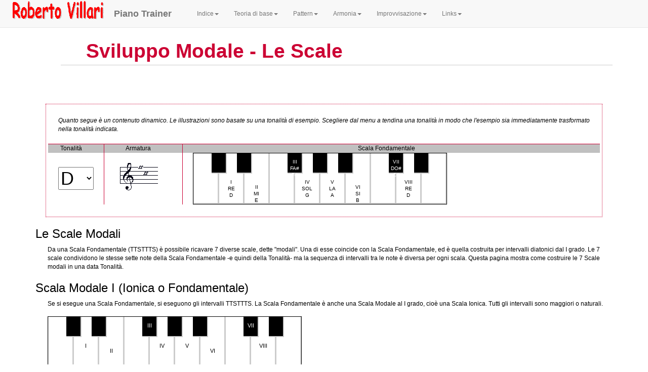

--- FILE ---
content_type: text/html; charset=utf-8
request_url: http://robertovillari.it/armonia/pianotrainer/SviluppoModale-Scale.aspx
body_size: 38493
content:

<!DOCTYPE html PUBLIC "-//W3C//DTD XHTML 1.0 Transitional//EN" "http://www.w3.org/TR/xhtml1/DTD/xhtml1-transitional.dtd">
<html xmlns="http://www.w3.org/1999/xhtml" lang="it">
<head id="ctl00_ctl00_Head1"><link href="../../App_Themes/Default/Armonia.css" type="text/css" rel="stylesheet" /><link href="../../App_Themes/Default/Boxes.css" type="text/css" rel="stylesheet" /><link href="../../App_Themes/Default/Buttons.css" type="text/css" rel="stylesheet" /><link href="../../App_Themes/Default/Gradients.css" type="text/css" rel="stylesheet" /><link href="../../App_Themes/Default/Main.css" type="text/css" rel="stylesheet" /><link href="../../App_Themes/Default/Responsive.css" type="text/css" rel="stylesheet" /><link href="../../App_Themes/Default/StyleSheet.css" type="text/css" rel="stylesheet" /><title>
	Sviluppo Modale - Costruzione delle Scale Modali
</title><meta charset="utf-8" /><meta name="ROBOTS" content="INDEX,FOLLOW" /><meta name="viewport" content="width=device-width, initial-scale=1" />
    <script type="text/javascript" src="../../jQuery/js/jquery-1.9.1.js"></script>
    <script type="text/javascript" src="../../jQuery/js/jquery-ui-1.10.3.custom.min.js"></script>
    <script type="text/javascript" src="../../jQuery/Helpers/viewport.js"></script>
    <script type="text/javascript" src="../../Responsive/bootstrap/js/bootstrap.min.js"></script>
    <link id="ctl00_ctl00_Link1" rel="stylesheet" href="../../Responsive/bootstrap/css/bootstrap.css" />
    <!-- href="~/css/ButtonWrapperArmonia.css" -->
    <link rel="stylesheet" href="../../css/ButtonWrapper2.css" />
    
      <meta name="DESCRIPTION" content="Metodo di studio per imparare il Pianoforte da autodidatta.
      L'armonia modale è la chiave per comprendere i meccanismi di costruzione di scale, accordi e progressioni, 
      ed improvvisare con naturalezza e musicalità e secondo il proprio stile e livello tecnico"/>
      <meta name="KEYWORDS" content="pianoforte,improvvisazione,armonia modale,scale modali,pattern,accordi,progressioni,blues,jazz,lezioni di musica gratis"/>
    <link href="StyleSheet.css" rel="stylesheet" type="text/css" />
    <style type="text/css">
    lnk.selector             
    {
        margin: 4px;
        padding: 2px;
        border: 1px Solid #ECECEC;
    }
    </style>
    <style type="text/css">
td.th1 { margin: 4px; padding: 4px; background-color: #CCCCCC; font-weight: bold; text-align: center; border: 1px Solid #000000;}
td.td1 { margin: 4px; padding: 4px; text-align: center; border: 1px Solid #000000; }
td.ma7 { background-color: #CC66FF; }
td.m7 { background-color: #FF9900; }
td.m7b5 { background-color: #99CCFF; }
td.dom7 { background-color: #00CC00; }
</style>

    
   


    <style type="text/css">
        a.standard
        {
            text-decoration: none;
            color: #CC0033;
            font-weight: bold;
            cursor: pointer;
            border-bottom: 1px Dotted #CCCCCC;
        }
        a.standard:link
        {
            color: #CC0033; /*#034af3;*/
            text-decoration: none;
        }
        a.standard:visited
        {
            color: #CC0033;
            text-decoration: none;
        }
        a.standard:hover
        {
            color: #1d60ff;
            text-decoration: none;
            border-bottom: 1px Solid #CC0033;
        }
        
        a:active
        {
            /*    color: #034af3;*/
        }
        rv-selected-menu-dropdownitem
        {
            font-weight: bold;
            color: #cc0033;
        }
        .rv-selected-menu-item
        {
            font-weight: bold;
            border-bottom: 1px Solid #CC0033;
            color: #CC0033;
        }
    </style>
    <script type="text/javascript">
        $(document).ready(function () {

            //            var thisPage = "";
            //            // Marca tutti gli item dei dropdown relativi alla pagina corrente
            //            $("ul.dropdown-menu > li > a").each(function () {
            //                if (thisPage == $(this).hRef) $(this).addClass("active").addClass("rv-selected-menu-dropdownitem");
            //                else $(this).removeClass("active").removeClass("rv-selected-menu-dropdownitem");
            //            });
            //            $("ul.navbar-nav > li > a").each(function () {
            //                var b = false;
            //                if (thisPage == $(this).hRef) $(this).addClass("active").addClass("rv-selected-menu-item");
            //                else $(this).removeClass("active").removeClass("rv-selected-menu-item");
            //            });

            //            var selectedItem;
            //            selectedItem = $("ul.navbar-nav > li:eq(2) > a");
            //            $(selectedItem).css("font-weight", "bold").css("border-bottom", "1px Solid #CC0033").css("color", "#CC0033");
            //            selectedItem = $("ul.navbar-nav > li:eq(2) > ul.dropdown-menu > li:eq(3) > a");
            //            $(selectedItem).css("font-weight", "bold").css("color", "#cc0033");

            //            // $(selectedItem).html("<span class='sr-only'>* </span>" + $(selectedItem).html());
            //            // $(selectedItem).addClass("active");
            //            // $("ul.navbar-nav > li:eq(1)").css("border", "3px double red");
            //            //  $("ul.navbar-nav > li:eq(1)").addClass("active");
            //            // $("<span class='sr-only'>(current)</span>").insertAfter("ul.navbar-nav > li:eq(2) > a"); 

            $("a.rvbutton").each(function () {
                var tx = $(this).html();
                tx = "<div class='rvbutton-blue smallbutton'>" + tx + "</div>"
                $(this).html(tx);
                // $(this).addClass("foo");
                $(this).css("display", "inline-block").css("font-size", "10px");

            });
            $("ul.dropdown-menu > li.header > div").each(function () {
                $(this).css("font-variant", "small-caps").css("text-align", "center").css("font-size", "1.2em").css("font-weight", "bold;");
                // $(this).addClass("foo");
            });

            $(window).on("load scroll resize", function () {
                $(".placeholder-title").css("position", "relative").css("top", $(".container-fluid").height() - 50);
                var h2 = $(".container-fluid").height() + $(".placeholder-title").height() - 50;
                $(".placeholder-content").css("position", "relative").css("top", h2);
                // var viewportOffset = getViewportOffset($('.main'));
                // $("#log").html("doc width: " + $(document).width() + "</br>" +
                // "nav height: " + $(".container-fluid").height() + "</br>" +
                // "ViewPort= left: " + viewportOffset.left + ", top: " + viewportOffset.top + ", insideViewport: " + viewportOffset.insideViewport);
            });

        }); 
    </script>
<style type="text/css">
	.ctl00_ctl00_ContentPlaceHolder1_SiteMapMenu_0 { background-color:white;visibility:hidden;display:none;position:absolute;left:0px;top:0px; }
	.ctl00_ctl00_ContentPlaceHolder1_SiteMapMenu_1 { text-decoration:none; }
	.ctl00_ctl00_ContentPlaceHolder1_SiteMapMenu_2 {  }
	.ctl00_ctl00_ContentPlaceHolder1_SiteMapMenu_3 {  }
	.ctl00_ctl00_ContentPlaceHolder1_SiteMapMenu_4 { background-color:Silver; }
	.ctl00_ctl00_ContentPlaceHolder1_SiteMapMenu_5 {  }
	.ctl00_ctl00_ContentPlaceHolder1_SiteMapMenu_6 { background-color:Silver;border-color:#CC0033; }

</style></head>
<body class="main">
    <form name="aspnetForm" method="post" action="./SviluppoModale-Scale.aspx" id="aspnetForm">
<div>
<input type="hidden" name="__EVENTTARGET" id="__EVENTTARGET" value="" />
<input type="hidden" name="__EVENTARGUMENT" id="__EVENTARGUMENT" value="" />
<input type="hidden" name="__LASTFOCUS" id="__LASTFOCUS" value="" />
<input type="hidden" name="__VIEWSTATE" id="__VIEWSTATE" value="/[base64]////[base64]////[base64]/////[base64]////[base64]/////[base64]/////[base64]/////[base64]/////[base64]/[base64]/[base64]" />
</div>

<script type="text/javascript">
//<![CDATA[
var theForm = document.forms['aspnetForm'];
if (!theForm) {
    theForm = document.aspnetForm;
}
function __doPostBack(eventTarget, eventArgument) {
    if (!theForm.onsubmit || (theForm.onsubmit() != false)) {
        theForm.__EVENTTARGET.value = eventTarget;
        theForm.__EVENTARGUMENT.value = eventArgument;
        theForm.submit();
    }
}
//]]>
</script>


<script src="/WebResource.axd?d=RTjsdvvF_kpec8tQjMPa1aXmaHu7v_GtdvTP26bZ31oR8GYHxD-HmD02eyoIBNvtDTRBIZc__JcePjr1uJOL9EpfQxdBJB2xxXHMDC23lB41&amp;t=638901613900000000" type="text/javascript"></script>


<script src="/ScriptResource.axd?d=OKKiAPXMWhtrEe2yFPPNw9b-z8h-Z-djCRBR5NqYzHv_okTyff0q4rJwWcVND_j63ly7pJrArCOO9K2ed8yv80yCZDbS52qUCLSsvLtOj0KGX6wDMLQAbJVJ9ESdtBwqmH-n57g2iqvOqF6xbklVMw2&amp;t=7f7f23e2" type="text/javascript"></script>
<script src="/ScriptResource.axd?d=G2b8VVj34C1a2ZyCP480focrozFB_SaRBY9cHAcLkiW0aj-7C-LC_Rdal2yt5-v0C6riAzhrmy1qqMMi21OckooMB0ilcupnHoSpyb2my95X6zrRKgNd803Zr-vvxiCTCM_POeuHoPdaJkqjKCEBrjBzt7Iz5Ky8xk4iWwIpnPcaMJ3YWXNRRlVqKvYCVksy0&amp;t=5c0e0825" type="text/javascript"></script>
<script type="text/javascript">
//<![CDATA[
if (typeof(Sys) === 'undefined') throw new Error('ASP.NET Ajax client-side framework failed to load.');
//]]>
</script>

<script src="/ScriptResource.axd?d=vPbI5gijvdTgcFNgzqGdh10p9WWr02tHgIBHlGbMd3tx8KoFGq8JYCtQYX5V5EDWO_yGTVHMhnRrJQwXsM_Cs2ya4_BZsuyR3oSoNQKDv3mmkDaw1F-ywO23gomhHla0q7pLUZBLwtnWPvVAhabzYpnvjJ3ZiHt3SL3c4W_DbV4VPj2N6LmUvkpbZOtBJMS80&amp;t=5c0e0825" type="text/javascript"></script>
<div>

	<input type="hidden" name="__VIEWSTATEGENERATOR" id="__VIEWSTATEGENERATOR" value="75967565" />
	<input type="hidden" name="__EVENTVALIDATION" id="__EVENTVALIDATION" value="/wEdAL0B7/d4xV7CzJ/UorJ1QzIBPm+ZlvZLgs8A6b5Bnv4bk7lfvv/m1Zroz94cabWW2lGDU2mVVJq3DCuZckqqSRfTG76Klm1CsIs4bT/fpA/AP5dfSsdJwIVYbfIoBGAwbuCsVxiF63H+yT4sNFvmu4oqF0URkDMi3f/Y92kLadN3cBamazQp2FMcYjG8AtpzCpGqqGClroh/xxp97IuKQWuHe0/CE+hXT176OORR0NpKvgUtil4BrWJ6ZibFwg4qT7POlEUeJIV/ncDb/BUDSAvWMmLjwnR39NC82Ilv1vpqb+MhcMvlkTDyXGsG0vEXP4AmjBMod33erZwnxyGWQnUPK8WK+yF7KshtUX1+d/S7j9PA8Cq8T/oL2fOt1wk/Vc/BfK9txPiWpAqg5AUPG5Y1De7WWxe8wi6nO/S9E2+bkyQfjzSkWl/1PZQJIRqmIeqzriIPeqNyEKtBayh+bn6jaVzcKQ6nhK7UYcq2J+JYJxXrclciS0kXDY2Qq1i55lmd3M2hkvJCljPgLUwjRFfPXPuTrHpa9iWpfEZXX9HKoV/nmTHV84MPBldztNqKEPIG9jSwAL6rZqS3fG+WdF3IiUJ7UG6QUqgKvNZy5sPVosnHS0ElWjet9QULmpaOb36E65koU1oIs8xWWsvbh2fH1m4MgrT3HkZEKnOgITdKOXV53O0yx/joRSJyMzf8J31FBJ/f7ixrsZIJnO01OtzPtC8M7r+NQcajsoTcVJs9FvxIAetr39sDnGWO3E6aP0jZaz6I6gZQ5bDKLLEgUrug6mVsV3DGp9CxCzSFGLmxzeuLklpMLGmvbul4rIWoNqMgDiDVNzd1FMIGWFVppTtmL4e/qc2rq3TUFHGo4p6Lz3H6mow4e/aduRN9YvAxkKB5+67DcwOjx3Nzn0CwcNEuSI0wShcmbd222zAm05erJB7LTuW57lWop4e+xOVeyOGWX8onYOUMxGjfO3UPHBooq+VcxjAOP4243KrkQMZ8+x+9fynhMxyChcL+PW2pYWestRKw5uVnl5LhSfoi2Ztqxmfw8mxvpI/MA75KkVYXRzyzhUGk8qWNW2N+h+58y6luyHqHN0QIlGIbp8Xeo9BZjHd0Q6IjM9M9/+lis6TxuZf6qdPkmpWTQnscrB+k2+PZLYRT1uhtcj2+wLN6KaJpDPfUNXceXK1qouYc4eYZAdyW2Rv7WqmuPgAORL9vMjZJSKlwTSrBgNwTH4Q+JFKoHlLYV4627NWdq7QrpnjEyfhwzEBEhkkN2g7ocHn/Iw2/bHFvg3zy5ZWfK2a0A+pZu95E7uIwK+Qg2Z9TwRYiU6aoSjXy+V0JUINbHdy9GinpSKzdYHjgBuHXUSm0zvHc1HMmtkmjcCQT4azQYhFWdQ25mphg+PlsqaawYhinOXkoLoPqwsYgux383sVhkZZlh51odIEyw4/ijNBG8KSqxhMYOzKPV5r085fAmlfCc9LKWWAK2DPqtHrfHcnWZIGNG5yx5ZeHLjS8ZEse24YKFaPW4VouraFPDU4BfkepMmDMoMNeVN6JaacsL0Ujn5VzsaX5iWNNQRkaPzr4qL2FkjzxEcYbc9HHZKUK6l4B9qGdW0/qAJZkOuUAyJao71DGwQkuRfFoPca/QVVPOPlemi4kGaeU0ecjoPmRsFfnBJUjXG+ag0YePoMoYcutY2flfZ5y60oM4s0rIMRKlFKwWBfPON0yp4BX7PfxBWm69dKBdkfrJUo/rBmmqL3jOVwljHrrwuTBwFkbBIXtrnTXUCkCDYsv5Ik0dbDv24fjGnc4vJm7Pd/9QfYLoyf9MANZsUxPHA8Fzu+i+BMdRVy0c+1beYQip7WvlhMOWovYGS6m0hmUTat8bbf1nHOKzRegJYoImTQgZLb121U5pBPvXEUqiXtaa2jJpqCGeI8zkZY/nUG9o8MdgUtftvdzY+xMsGRRXYUA7EW10LCHu0twQvfY2WBP4ZTUjykIyeqgaGexC3begUDIo3G2AKtBmdSjnhPRDvKjolksmTUqbPLXXFk6BkmqYv+mT/B1YGtKghfNlOo3pdrBQ/eXn4z8nDIK2dEKmlrNISjrSt+rTg/OuZNh9NguINOALiXmmW9Yl77H20Hl06XyiJzh4JDakH632UTyXDbREayrbUItESjig31jpjK2F88Uue4usKIbiUwcZupBu8yQZoJ6w7ur2V+LRsJ0XB/7AK3q9QG+WIOkLAoogBBtIif8rMmYlSpbyUejjrxpl+9zA9bJeNQvR2irZcPMuskwJUYynzam8g9ljj95ipSTJB9F+i8Qvnh1rgpaO6l7urhXoHAVYXu/SN6UNuPkRhA8qNXLHQCiKq5C7lL8j6Tjr+vvpkA7YBnw7Ze8lukpwQfmk8Ya5CAec53E8qkmpyTFxskecb+YX05Yv0w/CE5dY78i/cCrYD+a0TWE1YykhfmLG5dqmsb68QGDhAgBD5cUw4tGzB0lLLcyrK0W0WecrE9BcdMbuKQjbnJ93S5Z9noZlqO+bZiRKceJZl53+64zJYyj4XIRbpd6CHwTURBMZjO7J9cKjjudqCR0BJu3QMtpVjeokDD48GJuwSZIc5uMP7T3W1o7kr2axuPWNDdZ9uZm/qi3y2UkXbzxEVuiY6oJeIarz1BAusAHqpdylBkI9MAH3Jbv1reujRr/3xA6rnUsdPbdHbHfLwQR93RU8t1msttBPcfYfIME24+zaH7pYdGx8Jgk2OLV4fgm1tsYc4BQEGdHIEhOrb3S8SLYzTGDvxdT1dfvQTCeXoKuns4ZtmLiqESmaF0FOQ8fusO4ypzWdUCjt4QKmM6OV52lN5v5TZE8WKhiRQ+iWAo6ZMDU/PCQ9XiiD0lxOhFtq/3XebtCqzvYRERVGa6zKrqw1OZon2/gtwkxmihgKgkmOaUuPr/lmjvTdVs5j1nPbmjk7P7XGkKNh+zURyeZfoEUxYFkvzvorSYCH1SEEeeWKN6lHsRUUqiUVZ65JWTwTVzz4m0XJyCxmJ/fBJS3futIQyI+8moqbu6GB66gtdJ4xExMceFi8JBitmf3/iDYGNe+B6PW1XOy+uyj+zuuwCioewvpXs6+dtuAiUtwun2S1a3rVGmKICwut5dW6WPW5GYcug0sxKf77l26vGolcST88XINUL7k/UD69C/J/vJCcDkfVBWgKnyPdu0vm7djn0kMZ1hXlJOVHfq4832JjRy2vasfaydsQVg5zqa3s3f7hEvYwzxeBGv2IaAlaVu3Hj4ufGqBDdccAW4sKAMK9oJOf6RZS0rpIICi8/V5OKZPXrKQXxxoys/2aL9ZsHr4jDpApO7Hvv2WvwUc/yNBchIMLoAjGw3ZrH9Rgi+pbqKkRidI1toW3xie6ay9cwnnh7TPjjExwNJ5yev2dlq5eKST1kjOG5ZOANqYUQ7Ej2hKn9pLxxllKR21dUU1QUmldcinBDxyFTx5CBh8wu0yaw79BnvMLBkBPilfL0usQ2K2r7U4sFEASJseaGGrXa0S15rLKmBi/RCX9zR7NiuVcTrD5T7f6LhhmyzoECe1vAbQUp5HxDsmeQ8Xtmiha8k9kQlM81uYXXBFKaLbnHhn/J9RXbMHIwFuJ+qoW5K9cyZeL62cYcccf/VP3SAi3YcwTJ8aZ8tg344gaSxcOu/zJ+Ygcc6ZXVhs9bkM6f7FpLsao3em53xNFnzQXzOhFjj1oZzEUajy/6aFSnoepdSN01yAIzUIu+annOC5e/NEI5zZ7vQHjghmdGb8chPp4VEowD/fITGrHNoToo33+d51/YX9i+kA5FUF9r6WISDnXf0JUcVcvlNJJr5jaEYLaZQyTO6+dWgzmF1Zv8ukbqRlIXMZNKlPfGG2BFIO1EF2VRaGtWy1SxoL7UtfijECPpK7QWwPaK8ZcUPppm2jfb/rjKFw4+vYSLOdRMbY5JLfX5oHngJrLdNJ5bWUscvDYMo411XsoLuFC7IJUiwxAUbqdPVG2SJfnrSRJ+/T4ZYFIcNQWuUZKxQLwyWEBFNwgwP+EmwTm3/nRS5boH6pFfElJTSrN4bL3LgPepKd9TYWFXrGsYiRVoeg3UdPop1rGJU=" />
</div>
    <div class="container">
        <!-- menu di sezione -->
        <!-- http://getbootstrap.com/2.3.2/scaffolding.html -->
        <nav class="navbar navbar-default navbar-fixed-top">
            <div class="container-fluid" style="margin: 2px 10px 2px 10px">
                <!-- Brand and toggle get grouped for better mobile display -->
                <div class="navbar-header">
                    <button type="button" class="navbar-toggle collapsed" data-toggle="collapse" data-target="#bs-example-navbar-collapse-1"
                        aria-expanded="false">
                        <span class="sr-only">Navigazione</span> <span class="icon-bar"></span><span class="icon-bar">
                        </span><span class="icon-bar"></span>
                    </button>
                    <a href="../../default.aspx" id="ctl00_ctl00_A1">
                        <img src="../../images/Nome.gif" id="ctl00_ctl00_img2" style="float: left; margin-right: 20px;
                            border-style: none; border-color: inherit; border-width: medium; height: 36px;
                            width: 180px;" alt="Vai alla HomePage" />
                    </a><span style="margin-left: 20px; font-size: 1.4em; color: #000000; font-weight: bold;
                        font-family: Comic Sans MS, Verdana, Arial;">
                        
<!--  -->
    <a href="Default.aspx" id="ctl00_ctl00_ContentPlaceHolderSection_lnkresponsive1" class="navbar-brand">Piano Trainer</a>



                    </span>
                </div>
                <div class="collapse navbar-collapse" id="bs-example-navbar-collapse-1">
                    
    <ul class="nav navbar-nav">
        <li class="dropdown"><a href="#" class="dropdown-toggle" data-toggle="dropdown" role="button" aria-haspopup="true" aria-expanded="false">Indice<span class="caret"></span></a>
            <ul class="dropdown-menu">
                <li><a href="Default.aspx" id="ctl00_ctl00_ContentPlaceHolderMenu_lnk1" title="Introduzione">Introduzione/Indice</a></li>
                <li><a href="tastiera.aspx" id="ctl00_ctl00_ContentPlaceHolderMenu_A1" title="Le basi teoriche">Le basi: Scale, Accordi, Tonalità</a></li>
                <li><a href="sviluppomodale.aspx" id="ctl00_ctl00_ContentPlaceHolderMenu_A4" title="Sviluppo Modale delle Scale">Armonia Modale</a></li>
                <li><a href="patterns.aspx" id="ctl00_ctl00_ContentPlaceHolderMenu_A2" title="Sistema dei Pattern">Pattern Modali e Tonali</a></li>
                <li><a href="analisiarmonica.aspx" id="ctl00_ctl00_ContentPlaceHolderMenu_A3" title="Analisi armonica">Analisi armonica</a></li>
                <li><a href="circolodellequinte.aspx" id="ctl00_ctl00_ContentPlaceHolderMenu_A5" title="Circolo delle Quinte">Circolo delle Quinte</a></li>
                <li><a href="TonalitaMinori.aspx" id="ctl00_ctl00_ContentPlaceHolderMenu_A1001" title="Tonalità minori">Tonalità minori</a></li>
                <li><a href="Armonizzazione.aspx" id="ctl00_ctl00_ContentPlaceHolderMenu_A1002" title="Armonizzazione">Armonizzazione</a></li>

                <li><a href="Pratica/AutumnLeaves.aspx" id="ctl00_ctl00_ContentPlaceHolderMenu_A6" title="Preparare l&#39;improvvisazione su Autumn Leaves">Preparazione di un brano</a></li>
            </ul>
        </li>
<li class="dropdown"><a href="#" class="dropdown-toggle" data-toggle="dropdown" role="button" aria-haspopup="true" aria-expanded="false">Teoria di base<span class="caret"></span></a>
  <ul class="dropdown-menu">
    <li><a href="Tastiera.aspx" id="ctl00_ctl00_ContentPlaceHolderMenu_A39">Anatomia della Tastiera</a></li>
    <li><a href="Scale.aspx" id="ctl00_ctl00_ContentPlaceHolderMenu_A40">Scale Fondamentali</a></li>
    <li><a href="Tonalita.aspx" id="ctl00_ctl00_ContentPlaceHolderMenu_A31">Tonalità</a></li>
    <li role="separator" class="divider"></li>
    <li><a href="Accordi.aspx" id="ctl00_ctl00_ContentPlaceHolderMenu_A47">Costruzione degli Accordi</a></li>
    <li><a href="Intervalli.aspx" id="ctl00_ctl00_ContentPlaceHolderMenu_A44">Classificazione degli Intervalli</a></li>
  </ul>
</li>

<li class="dropdown"><a href="#" class="dropdown-toggle" data-toggle="dropdown" role="button" aria-haspopup="true" aria-expanded="false">Pattern<span class="caret"></span></a>
  <ul class="dropdown-menu">
    <li><a href="Posizione-TTST.aspx" id="ctl00_ctl00_ContentPlaceHolderMenu_A7">Posizione TTST</a></li>
    <li><a href="Posizione-ottava.aspx" id="ctl00_ctl00_ContentPlaceHolderMenu_A8">Posizione di Ottava</a></li>
    <li role="separator" class="divider"></li>
    <li><a href="Patterns.aspx" id="ctl00_ctl00_ContentPlaceHolderMenu_A9">I Pattern</a></li>
    <li><a href="Pattern_Tonali.aspx" id="ctl00_ctl00_ContentPlaceHolderMenu_A35">Pattern Tonali</a></li>
    <li><a href="Pattern_modali.aspx" id="ctl00_ctl00_ContentPlaceHolderMenu_lnk_pattern_base">Pattern Modali</a></li>
    <li><a href="CircoloPattern.aspx" id="ctl00_ctl00_ContentPlaceHolderMenu_lnk_pattern_circolo">Circolo dei Pattern</a></li>
    <li role="separator" class="divider"></li>
    <li><a href="DiteggiaturaScale.aspx" id="ctl00_ctl00_ContentPlaceHolderMenu_A36">Diteggiatura per le Scale</a></li>
    <li><a href="NotazioneAccordi.aspx" id="ctl00_ctl00_ContentPlaceHolderMenu_A34">Notazione simbolica per gli Accordi</a></li>
  </ul>
</li>

<li class="dropdown"><a href="#" class="dropdown-toggle" data-toggle="dropdown" role="button" aria-haspopup="true" aria-expanded="false">Armonia<span class="caret"></span></a>
  <ul class="dropdown-menu">
    <li><a href="SviluppoModale.aspx" id="ctl00_ctl00_ContentPlaceHolderMenu_A27">Armonia Modale</a></li>
    <li><a href="AnalisiArmonica.aspx" id="ctl00_ctl00_ContentPlaceHolderMenu_A29">Analisi Armonica</a></li>
    <li><a href="RegolaDelNove.aspx" id="ctl00_ctl00_ContentPlaceHolderMenu_A48">Regola del Nove</a></li>
    <li><a href="CircoloDelleQuinte.aspx" id="ctl00_ctl00_ContentPlaceHolderMenu_A32">Circolo delle quinte</a></li>
    <li><a href="CircoloDelleQuinte.aspx#quarte" id="ctl00_ctl00_ContentPlaceHolderMenu_A41">Movimenti armonici tonali</a></li>
    <li><a href="Armatura.aspx" id="ctl00_ctl00_ContentPlaceHolderMenu_A42">Armatura di Chiave</a></li>
  	<li><a href="TonalitaMinori.aspx" id="ctl00_ctl00_ContentPlaceHolderMenu_A101">Tonalità minori</a></li>
  	<li><a href="ScalaDiminuita.aspx" id="ctl00_ctl00_ContentPlaceHolderMenu_A10">Scala Diminuita S/T</a></li>
    <li><a href="Armonizzazione.aspx" id="ctl00_ctl00_ContentPlaceHolderMenu_A102">Armonizzazione</a></li>

  </ul>
</li>

<li class="dropdown"><a href="#" class="dropdown-toggle" data-toggle="dropdown" role="button" aria-haspopup="true" aria-expanded="false">Improvvisazione<span class="caret"></span></a>
  <ul class="dropdown-menu">
    <li><a href="OrecchioMusicale.aspx" id="ctl00_ctl00_ContentPlaceHolderMenu_A38">L'orecchio musicale</a></li>
    <li><a href="Improvvisazione.aspx" id="ctl00_ctl00_ContentPlaceHolderMenu_A26">Improvvisare con Scale ed Accordi</a></li>
    <li><a href="Trasposizione.aspx" id="ctl00_ctl00_ContentPlaceHolderMenu_A49">Trasposizione di Tonalità</a></li>
    <li><a href="Pratica/AutumnLeaves.aspx" id="ctl00_ctl00_ContentPlaceHolderMenu_A43">Preparazione di Autumn Leaves</a></li>
  </ul>
</li>




        <li class="dropdown"><a href="#" class="dropdown-toggle" data-toggle="dropdown" role="button"
            aria-haspopup="true" aria-expanded="false">Links<span class="caret"></span></a>
            <ul class="dropdown-menu">
                     <li><a href="SuonareVisuale/default.aspx" id="ctl00_ctl00_ContentPlaceHolderMenu_lnk_risorse_visual">Suonare Visuale</a></li>
                     <li><a href="../Metodo/default.aspx" id="ctl00_ctl00_ContentPlaceHolderMenu_lnk_risorse_metodo">Metodo per chi suona ad orecchio</a></li>
                <li><a href="../DynamicSyllabus/default.aspx" id="ctl00_ctl00_ContentPlaceHolderMenu_lnk_risorse_syllabus">Dynamic Syllabus</a></li>
                <li><a href="../FakeBooks/default.aspx" id="ctl00_ctl00_ContentPlaceHolderMenu_lnk_risorse_realbook">Real books (riservato)</a></li>
                <li role="separator" class="divider"></li>
                <li><a href="#">Audio</a></li>
                <li><a href="#">Video</a></li>
                <li role="separator" class="divider"></li>
                <li><a href="../Seminario/default.aspx" id="ctl00_ctl00_ContentPlaceHolderMenu_lnk_concetti_corsi">Corsi e Seminari</a></li>
            </ul>
        </li>
    </ul>

<div><span id="ctl00_ctl00_ContentPlaceHolderMenu_SiteMapPath1"><a href="#ctl00_ctl00_ContentPlaceHolderMenu_SiteMapPath1_SkipLink"><img alt="Skip Navigation Links" src="/WebResource.axd?d=_MkFoHRws5IWLa8n6xJhGzcluhfvaACWaDQvdDuTwOR8OVhKnrlal5_Xl1bdUZogPbzYHYIvoOoWKJzjuBT6VnOSLXBqTwQWpbz2puErfbM1&amp;t=638901613900000000" width="0" height="0" style="border-width:0px;" /></a><a id="ctl00_ctl00_ContentPlaceHolderMenu_SiteMapPath1_SkipLink"></a></span></div>

                    <!--
                    <ul class="nav navbar-nav navbar-right">
                        <li class="dropdown"><a href="#" class="dropdown-toggle" data-toggle="dropdown" role="button"
                            aria-haspopup="true" aria-expanded="false">Login<span class="caret"></span></a>
                            <ul class="dropdown-menu">
                                <li>
                                    <form class="navbar-form navbar-left" role="search">
                                    <div class="form-group">
                                        <input type="text" class="form-control" placeholder="Nome utente"><br />
                                        <input type="text" class="form-control" placeholder="Password">
                                    </div>
                                    <button type="submit" class="btn btn-default">
                                        Login</button>
                                    </form>
                                </li>
                            </ul>
                        </li>
                    </ul>
                    -->
                    <!--
                                <form class="navbar-form navbar-left" role="search">
                                <div class="form-group">
                                    <input type="text" class="form-control" placeholder="Search">
                                </div>
                                <button type="submit" class="btn btn-default">
                                    Ricerca</button>
                                </form>
                                -->
                </div>
            </div>
        </nav>
    </div>
    <!-- vecchio menu (compatibilita) -->
    <div style="padding-left: 12px; padding-right: 12px;">
        <div style="float: left; text-align: left; font-family: Comic Sans MS, Verdana, Arial;
            font-size: 1.4em;">
        </div>
        <div style="display: block; float: right; vertical-align: top; font-size: 12px; padding-bottom: 4px;
            margin-bottom: 4px;">
            <div>
            </div>
            <div style="clear: both;">
            </div>
            <hr />
            <div style="display: block; float: right; color: #000000; padding-bottom: 4px;">
                
                
            </div>
        </div>
        <div style="clear: both;">
        </div>
    </div>
    <div class="container">
        <div class="placeholder-title">
            

    <div class="placeholder-title" style="border-bottom: 1px Solid #CCCCCC;">
    Sviluppo Modale - Le Scale

</div>

 
        </div>
        <div class="placeholder-content">
            
<script type="text/javascript">
//<![CDATA[
Sys.WebForms.PageRequestManager._initialize('ctl00$ctl00$ContentPlaceHolder1$ScriptManager1', 'aspnetForm', ['tctl00$ctl00$ContentPlaceHolder1$ContentPlaceHolder1$UpdatePanel1',''], [], [], 90, 'ctl00$ctl00');
//]]>
</script>

<div style="clear:both;"></div>
    <div class="placeholder-content"></div>
    <div class="intropagina">
</div>
    
  <div id="ctl00_ctl00_ContentPlaceHolder1_ContentPlaceHolder1_UpdatePanel1">
	
    <!-- INIZIO BOX SELEZIONE TONALITA' -->
    <div style="border: 1px Dotted #CC0033; padding: 4px; margin: auto; margin: 20px; ">
      <div style="margin: 20px; font-style:italic;">
      Quanto segue è un contenuto dinamico. Le illustrazioni sono basate su una tonalità di esempio. Scegliere dal menu a tendina una
      tonalità in modo che l'esempio sia immediatamente trasformato nella tonalità indicata.
      </div>
      <table style="border:0; width:100%; margin-bottom:20px;">
      <tr><td colspan="3" style="border-bottom: 1px Solid #CC0033;"></td></tr>
      <tr><td style="padding-right:20px; border-right: 1px Solid #CC0033; background-color:Silver; text-align:center;">Tonalità</td><td style="padding-right:20px; border-right: 1px Solid #CC0033;background-color:Silver;text-align:center;">Armatura</td><td style="padding-right:20px;background-color:Silver;text-align:center;">Scala Fondamentale</td></tr>
      <tr>
      <td style="vertical-align:top; border-right: 1px Solid #CC0033; vertical-align:middle;  text-align:center;">
      <select name="ctl00$ctl00$ContentPlaceHolder1$ContentPlaceHolder1$cboKey" onchange="javascript:setTimeout(&#39;__doPostBack(\&#39;ctl00$ctl00$ContentPlaceHolder1$ContentPlaceHolder1$cboKey\&#39;,\&#39;\&#39;)&#39;, 0)" id="ctl00_ctl00_ContentPlaceHolder1_ContentPlaceHolder1_cboKey" style="font-size:3em;">
		<option value="C">C</option>
		<option value="Db">Db</option>
		<option selected="selected" value="D">D</option>
		<option value="Eb">Eb</option>
		<option value="E">E</option>
		<option value="F">F</option>
		<option value="Gb">Gb</option>
		<option value="G">G</option>
		<option value="Ab">Ab</option>
		<option value="A">A</option>
		<option value="Bb">Bb</option>
		<option value="B">B</option>

	</select>
      </td>
      <td style="vertical-align:top; padding-right: 20px; border-right: 1px Solid #CC0033; vertical-align: middle; text-align:center;"><img id="ctl00_ctl00_ContentPlaceHolder1_ContentPlaceHolder1_imgArmatura" src="../Images/Armature/Staff_KD.gif" style="border-width:0px;" /></td>
      <td style="vertical-align:top; padding-left: 20px; vertical-align: middle; text-align:center;"><div class="kb50" style="font-size:0.8em;"><table id="ctl00_ctl00_ContentPlaceHolder1_ContentPlaceHolder1_KbIonian_TableKeyboard" class="keyboard" border="0" style="border: 1px Solid #000000; padding: 0px;">
		<tr>
			<td><div style="border-bottom:2px Solid #CCCCCC;left:0px;text-align:center;width:50px;vertical-align:top;height:100px;position:relative;top:0px;border-right:2px Solid #CCCCCC;border-left:1px Solid #CCCCCC;">
				<div class="keyboard-fret-nero" style="color:#FFFFFF;background-color:#000000;border-bottom:2px Solid #CCCCCC;left:35px;text-align:center;width:30px;vertical-align:top;min-height:40px;height:40px;position:relative;top:0px;border-right:2px Solid #CCCCCC;color:#FFFFFF;z-index:10;overflow:visible;padding-top:10px;">

				</div><div class="keyboard-fret-bianco" style="color:#000000;background-color:#FFFFFF;margin-top:10px;">

				</div><input type="hidden" name="ctl00$ctl00$ContentPlaceHolder1$ContentPlaceHolder1$KbIonian$ctl75" value="C" /><input type="hidden" name="ctl00$ctl00$ContentPlaceHolder1$ContentPlaceHolder1$KbIonian$ctl76" value="0" />
			</div></td><td><div style="border-bottom:2px Solid #CCCCCC;left:0px;text-align:center;width:50px;vertical-align:top;height:100px;position:relative;top:0px;border-right:2px Solid #CCCCCC;border-left:1px Solid #CCCCCC;">
				<div class="keyboard-fret-nero" style="color:#FFFFFF;background-color:#000000;border-bottom:2px Solid #CCCCCC;left:35px;text-align:center;width:30px;vertical-align:top;min-height:40px;height:40px;position:relative;top:0px;border-right:2px Solid #CCCCCC;color:#FFFFFF;z-index:10;overflow:visible;padding-top:10px;">

				</div><div class="keyboard-fret-bianco" style="color:#000000;background-color:#FFFFFF;margin-top:10px;">
					I<br/>RE<br/>D
				</div><input type="hidden" name="ctl00$ctl00$ContentPlaceHolder1$ContentPlaceHolder1$KbIonian$ctl82" value="D" /><input type="hidden" name="ctl00$ctl00$ContentPlaceHolder1$ContentPlaceHolder1$KbIonian$ctl83" value="0" />
			</div></td><td><div style="border-bottom:2px Solid #CCCCCC;left:0px;text-align:center;width:50px;vertical-align:top;height:100px;position:relative;top:0px;border-right:2px Solid #CCCCCC;border-left:1px Solid #CCCCCC;">
				<div style="position:relative;width:0px;height:0px;display:none;visibility:hidden;">

				</div><div class="keyboard-fret-bianco" style="position:relative;height:100%;left:0px;top:60px;">
					II<br/>MI<br/>E
				</div><input type="hidden" name="ctl00$ctl00$ContentPlaceHolder1$ContentPlaceHolder1$KbIonian$ctl89" value="E" /><input type="hidden" name="ctl00$ctl00$ContentPlaceHolder1$ContentPlaceHolder1$KbIonian$ctl90" value="0" />
			</div></td><td><div style="border-bottom:2px Solid #CCCCCC;left:0px;text-align:center;width:50px;vertical-align:top;height:100px;position:relative;top:0px;border-right:2px Solid #CCCCCC;border-left:1px Solid #CCCCCC;">
				<div class="keyboard-fret-nero" style="color:#FFFFFF;background-color:#000000;border-bottom:2px Solid #CCCCCC;left:35px;text-align:center;width:30px;vertical-align:top;min-height:40px;height:40px;position:relative;top:0px;border-right:2px Solid #CCCCCC;color:#FFFFFF;z-index:10;overflow:visible;padding-top:10px;">
					III<br/>FA#<br/>F#
				</div><div class="keyboard-fret-bianco" style="color:#000000;background-color:#FFFFFF;margin-top:10px;">

				</div><input type="hidden" name="ctl00$ctl00$ContentPlaceHolder1$ContentPlaceHolder1$KbIonian$ctl96" value="F" /><input type="hidden" name="ctl00$ctl00$ContentPlaceHolder1$ContentPlaceHolder1$KbIonian$ctl97" value="0" />
			</div></td><td><div style="border-bottom:2px Solid #CCCCCC;left:0px;text-align:center;width:50px;vertical-align:top;height:100px;position:relative;top:0px;border-right:2px Solid #CCCCCC;border-left:1px Solid #CCCCCC;">
				<div class="keyboard-fret-nero" style="color:#FFFFFF;background-color:#000000;border-bottom:2px Solid #CCCCCC;left:35px;text-align:center;width:30px;vertical-align:top;min-height:40px;height:40px;position:relative;top:0px;border-right:2px Solid #CCCCCC;color:#FFFFFF;z-index:10;overflow:visible;padding-top:10px;">

				</div><div class="keyboard-fret-bianco" style="color:#000000;background-color:#FFFFFF;margin-top:10px;">
					IV<br/>SOL<br/>G
				</div><input type="hidden" name="ctl00$ctl00$ContentPlaceHolder1$ContentPlaceHolder1$KbIonian$ctl103" value="G" /><input type="hidden" name="ctl00$ctl00$ContentPlaceHolder1$ContentPlaceHolder1$KbIonian$ctl104" value="0" />
			</div></td><td><div style="border-bottom:2px Solid #CCCCCC;left:0px;text-align:center;width:50px;vertical-align:top;height:100px;position:relative;top:0px;border-right:2px Solid #CCCCCC;border-left:1px Solid #CCCCCC;">
				<div class="keyboard-fret-nero" style="color:#FFFFFF;background-color:#000000;border-bottom:2px Solid #CCCCCC;left:35px;text-align:center;width:30px;vertical-align:top;min-height:40px;height:40px;position:relative;top:0px;border-right:2px Solid #CCCCCC;color:#FFFFFF;z-index:10;overflow:visible;padding-top:10px;">

				</div><div class="keyboard-fret-bianco" style="color:#000000;background-color:#FFFFFF;margin-top:10px;">
					V<br/>LA<br/>A
				</div><input type="hidden" name="ctl00$ctl00$ContentPlaceHolder1$ContentPlaceHolder1$KbIonian$ctl110" value="A" /><input type="hidden" name="ctl00$ctl00$ContentPlaceHolder1$ContentPlaceHolder1$KbIonian$ctl111" value="0" />
			</div></td><td><div style="border-bottom:2px Solid #CCCCCC;left:0px;text-align:center;width:50px;vertical-align:top;height:100px;position:relative;top:0px;border-right:2px Solid #CCCCCC;border-left:1px Solid #CCCCCC;">
				<div style="position:relative;width:0px;height:0px;display:none;visibility:hidden;">

				</div><div class="keyboard-fret-bianco" style="position:relative;height:100%;left:0px;top:60px;">
					VI<br/>SI<br/>B
				</div><input type="hidden" name="ctl00$ctl00$ContentPlaceHolder1$ContentPlaceHolder1$KbIonian$ctl117" value="B" /><input type="hidden" name="ctl00$ctl00$ContentPlaceHolder1$ContentPlaceHolder1$KbIonian$ctl118" value="0" />
			</div></td><td><div style="border-bottom:2px Solid #CCCCCC;left:0px;text-align:center;width:50px;vertical-align:top;height:100px;position:relative;top:0px;border-right:2px Solid #CCCCCC;border-left:1px Solid #CCCCCC;">
				<div class="keyboard-fret-nero" style="color:#FFFFFF;background-color:#000000;border-bottom:2px Solid #CCCCCC;left:35px;text-align:center;width:30px;vertical-align:top;min-height:40px;height:40px;position:relative;top:0px;border-right:2px Solid #CCCCCC;color:#FFFFFF;z-index:10;overflow:visible;padding-top:10px;">
					VII<br/>DO#<br/>C#
				</div><div class="keyboard-fret-bianco" style="color:#000000;background-color:#FFFFFF;margin-top:10px;">

				</div><input type="hidden" name="ctl00$ctl00$ContentPlaceHolder1$ContentPlaceHolder1$KbIonian$ctl124" value="C" /><input type="hidden" name="ctl00$ctl00$ContentPlaceHolder1$ContentPlaceHolder1$KbIonian$ctl125" value="1" />
			</div></td><td><div style="border-bottom:2px Solid #CCCCCC;left:0px;text-align:center;width:50px;vertical-align:top;height:100px;position:relative;top:0px;border-right:2px Solid #CCCCCC;border-left:1px Solid #CCCCCC;">
				<div class="keyboard-fret-nero" style="color:#FFFFFF;background-color:#000000;border-bottom:2px Solid #CCCCCC;left:35px;text-align:center;width:30px;vertical-align:top;min-height:40px;height:40px;position:relative;top:0px;border-right:2px Solid #CCCCCC;color:#FFFFFF;z-index:10;overflow:visible;padding-top:10px;">

				</div><div class="keyboard-fret-bianco" style="color:#000000;background-color:#FFFFFF;margin-top:10px;">
					VIII<br/>RE<br/>D
				</div><input type="hidden" name="ctl00$ctl00$ContentPlaceHolder1$ContentPlaceHolder1$KbIonian$ctl131" value="D" /><input type="hidden" name="ctl00$ctl00$ContentPlaceHolder1$ContentPlaceHolder1$KbIonian$ctl132" value="1" />
			</div></td><td><div style="border-bottom:2px Solid #CCCCCC;left:0px;text-align:center;width:50px;vertical-align:top;height:100px;position:relative;top:0px;border-right:2px Solid #CCCCCC;border-left:1px Solid #CCCCCC;">
				<div style="position:relative;width:0px;height:0px;display:none;visibility:hidden;">

				</div><div class="keyboard-fret-bianco" style="position:relative;height:100%;left:0px;top:60px;">

				</div><input type="hidden" name="ctl00$ctl00$ContentPlaceHolder1$ContentPlaceHolder1$KbIonian$ctl138" value="E" /><input type="hidden" name="ctl00$ctl00$ContentPlaceHolder1$ContentPlaceHolder1$KbIonian$ctl139" value="1" />
			</div></td>
		</tr>
	</table></div></td>
      </tr></table>
    </div>
    <!-- FINE BOX SELEZIONE TONALITA' -->
    <h3>Le Scale Modali</h3>
<div class="p2">
Da una Scala Fondamentale (TTSTTTS) è possibile ricavare 7 diverse scale, dette "modali". Una di esse coincide con la Scala Fondamentale, ed è quella costruita per intervalli diatonici dal I grado.
Le 7 scale condividono le stesse sette note della Scala Fondamentale -e quindi della Tonalità- ma la sequenza di intervalli tra le note è diversa per ogni scala.
Questa pagina mostra come costruire le 7 Scale modali in una data Tonalità.
</div>
<h3>Scala Modale I (Ionica o Fondamentale)</h3>
<div class="p2">Se si esegue una Scala Fondamentale, si eseguono gli intervalli TTSTTTS. La Scala Fondamentale è anche una Scala Modale al I grado, cioè una Scala Ionica.
Tutti gli intervalli sono maggiori o naturali.</div>
<div class="p2 kb50"  style="font-size: 0.9em;"><table id="ctl00_ctl00_ContentPlaceHolder1_ContentPlaceHolder1_KbScaleI_TableKeyboard" class="keyboard" border="0" style="border: 1px Solid #000000; padding: 0px;">
		<tr>
			<td><div style="border-bottom:2px Solid #CCCCCC;left:0px;text-align:center;width:50px;vertical-align:top;height:100px;position:relative;top:0px;border-right:2px Solid #CCCCCC;border-left:1px Solid #CCCCCC;">
				<div class="keyboard-fret-nero" style="color:#FFFFFF;background-color:#000000;border-bottom:2px Solid #CCCCCC;left:35px;text-align:center;width:30px;vertical-align:top;min-height:40px;height:40px;position:relative;top:0px;border-right:2px Solid #CCCCCC;color:#FFFFFF;z-index:10;overflow:visible;padding-top:10px;">

				</div><div class="keyboard-fret-bianco" style="color:#000000;background-color:#FFFFFF;margin-top:10px;">

				</div><input type="hidden" name="ctl00$ctl00$ContentPlaceHolder1$ContentPlaceHolder1$KbScaleI$ctl75" value="C" /><input type="hidden" name="ctl00$ctl00$ContentPlaceHolder1$ContentPlaceHolder1$KbScaleI$ctl76" value="0" />
			</div></td><td><div style="border-bottom:2px Solid #CCCCCC;left:0px;text-align:center;width:50px;vertical-align:top;height:100px;position:relative;top:0px;border-right:2px Solid #CCCCCC;border-left:1px Solid #CCCCCC;">
				<div class="keyboard-fret-nero" style="color:#FFFFFF;background-color:#000000;border-bottom:2px Solid #CCCCCC;left:35px;text-align:center;width:30px;vertical-align:top;min-height:40px;height:40px;position:relative;top:0px;border-right:2px Solid #CCCCCC;color:#FFFFFF;z-index:10;overflow:visible;padding-top:10px;">

				</div><div class="keyboard-fret-bianco" style="color:#000000;background-color:#FFFFFF;margin-top:10px;">
					I
				</div><input type="hidden" name="ctl00$ctl00$ContentPlaceHolder1$ContentPlaceHolder1$KbScaleI$ctl82" value="D" /><input type="hidden" name="ctl00$ctl00$ContentPlaceHolder1$ContentPlaceHolder1$KbScaleI$ctl83" value="0" />
			</div></td><td><div style="border-bottom:2px Solid #CCCCCC;left:0px;text-align:center;width:50px;vertical-align:top;height:100px;position:relative;top:0px;border-right:2px Solid #CCCCCC;border-left:1px Solid #CCCCCC;">
				<div style="position:relative;width:0px;height:0px;display:none;visibility:hidden;">

				</div><div class="keyboard-fret-bianco" style="position:relative;height:100%;left:0px;top:60px;">
					II
				</div><input type="hidden" name="ctl00$ctl00$ContentPlaceHolder1$ContentPlaceHolder1$KbScaleI$ctl89" value="E" /><input type="hidden" name="ctl00$ctl00$ContentPlaceHolder1$ContentPlaceHolder1$KbScaleI$ctl90" value="0" />
			</div></td><td><div style="border-bottom:2px Solid #CCCCCC;left:0px;text-align:center;width:50px;vertical-align:top;height:100px;position:relative;top:0px;border-right:2px Solid #CCCCCC;border-left:1px Solid #CCCCCC;">
				<div class="keyboard-fret-nero" style="color:#FFFFFF;background-color:#000000;border-bottom:2px Solid #CCCCCC;left:35px;text-align:center;width:30px;vertical-align:top;min-height:40px;height:40px;position:relative;top:0px;border-right:2px Solid #CCCCCC;color:#FFFFFF;z-index:10;overflow:visible;padding-top:10px;">
					III
				</div><div class="keyboard-fret-bianco" style="color:#000000;background-color:#FFFFFF;margin-top:10px;">

				</div><input type="hidden" name="ctl00$ctl00$ContentPlaceHolder1$ContentPlaceHolder1$KbScaleI$ctl96" value="F" /><input type="hidden" name="ctl00$ctl00$ContentPlaceHolder1$ContentPlaceHolder1$KbScaleI$ctl97" value="0" />
			</div></td><td><div style="border-bottom:2px Solid #CCCCCC;left:0px;text-align:center;width:50px;vertical-align:top;height:100px;position:relative;top:0px;border-right:2px Solid #CCCCCC;border-left:1px Solid #CCCCCC;">
				<div class="keyboard-fret-nero" style="color:#FFFFFF;background-color:#000000;border-bottom:2px Solid #CCCCCC;left:35px;text-align:center;width:30px;vertical-align:top;min-height:40px;height:40px;position:relative;top:0px;border-right:2px Solid #CCCCCC;color:#FFFFFF;z-index:10;overflow:visible;padding-top:10px;">

				</div><div class="keyboard-fret-bianco" style="color:#000000;background-color:#FFFFFF;margin-top:10px;">
					IV
				</div><input type="hidden" name="ctl00$ctl00$ContentPlaceHolder1$ContentPlaceHolder1$KbScaleI$ctl103" value="G" /><input type="hidden" name="ctl00$ctl00$ContentPlaceHolder1$ContentPlaceHolder1$KbScaleI$ctl104" value="0" />
			</div></td><td><div style="border-bottom:2px Solid #CCCCCC;left:0px;text-align:center;width:50px;vertical-align:top;height:100px;position:relative;top:0px;border-right:2px Solid #CCCCCC;border-left:1px Solid #CCCCCC;">
				<div class="keyboard-fret-nero" style="color:#FFFFFF;background-color:#000000;border-bottom:2px Solid #CCCCCC;left:35px;text-align:center;width:30px;vertical-align:top;min-height:40px;height:40px;position:relative;top:0px;border-right:2px Solid #CCCCCC;color:#FFFFFF;z-index:10;overflow:visible;padding-top:10px;">

				</div><div class="keyboard-fret-bianco" style="color:#000000;background-color:#FFFFFF;margin-top:10px;">
					V
				</div><input type="hidden" name="ctl00$ctl00$ContentPlaceHolder1$ContentPlaceHolder1$KbScaleI$ctl110" value="A" /><input type="hidden" name="ctl00$ctl00$ContentPlaceHolder1$ContentPlaceHolder1$KbScaleI$ctl111" value="0" />
			</div></td><td><div style="border-bottom:2px Solid #CCCCCC;left:0px;text-align:center;width:50px;vertical-align:top;height:100px;position:relative;top:0px;border-right:2px Solid #CCCCCC;border-left:1px Solid #CCCCCC;">
				<div style="position:relative;width:0px;height:0px;display:none;visibility:hidden;">

				</div><div class="keyboard-fret-bianco" style="position:relative;height:100%;left:0px;top:60px;">
					VI
				</div><input type="hidden" name="ctl00$ctl00$ContentPlaceHolder1$ContentPlaceHolder1$KbScaleI$ctl117" value="B" /><input type="hidden" name="ctl00$ctl00$ContentPlaceHolder1$ContentPlaceHolder1$KbScaleI$ctl118" value="0" />
			</div></td><td><div style="border-bottom:2px Solid #CCCCCC;left:0px;text-align:center;width:50px;vertical-align:top;height:100px;position:relative;top:0px;border-right:2px Solid #CCCCCC;border-left:1px Solid #CCCCCC;">
				<div class="keyboard-fret-nero" style="color:#FFFFFF;background-color:#000000;border-bottom:2px Solid #CCCCCC;left:35px;text-align:center;width:30px;vertical-align:top;min-height:40px;height:40px;position:relative;top:0px;border-right:2px Solid #CCCCCC;color:#FFFFFF;z-index:10;overflow:visible;padding-top:10px;">
					VII
				</div><div class="keyboard-fret-bianco" style="color:#000000;background-color:#FFFFFF;margin-top:10px;">

				</div><input type="hidden" name="ctl00$ctl00$ContentPlaceHolder1$ContentPlaceHolder1$KbScaleI$ctl124" value="C" /><input type="hidden" name="ctl00$ctl00$ContentPlaceHolder1$ContentPlaceHolder1$KbScaleI$ctl125" value="1" />
			</div></td><td><div style="border-bottom:2px Solid #CCCCCC;left:0px;text-align:center;width:50px;vertical-align:top;height:100px;position:relative;top:0px;border-right:2px Solid #CCCCCC;border-left:1px Solid #CCCCCC;">
				<div class="keyboard-fret-nero" style="color:#FFFFFF;background-color:#000000;border-bottom:2px Solid #CCCCCC;left:35px;text-align:center;width:30px;vertical-align:top;min-height:40px;height:40px;position:relative;top:0px;border-right:2px Solid #CCCCCC;color:#FFFFFF;z-index:10;overflow:visible;padding-top:10px;">

				</div><div class="keyboard-fret-bianco" style="color:#000000;background-color:#FFFFFF;margin-top:10px;">
					VIII
				</div><input type="hidden" name="ctl00$ctl00$ContentPlaceHolder1$ContentPlaceHolder1$KbScaleI$ctl131" value="D" /><input type="hidden" name="ctl00$ctl00$ContentPlaceHolder1$ContentPlaceHolder1$KbScaleI$ctl132" value="1" />
			</div></td><td><div style="border-bottom:2px Solid #CCCCCC;left:0px;text-align:center;width:50px;vertical-align:top;height:100px;position:relative;top:0px;border-right:2px Solid #CCCCCC;border-left:1px Solid #CCCCCC;">
				<div style="position:relative;width:0px;height:0px;display:none;visibility:hidden;">

				</div><div class="keyboard-fret-bianco" style="position:relative;height:100%;left:0px;top:60px;">

				</div><input type="hidden" name="ctl00$ctl00$ContentPlaceHolder1$ContentPlaceHolder1$KbScaleI$ctl138" value="E" /><input type="hidden" name="ctl00$ctl00$ContentPlaceHolder1$ContentPlaceHolder1$KbScaleI$ctl139" value="1" />
			</div></td>
		</tr>
	</table><input type="image" name="ctl00$ctl00$ContentPlaceHolder1$ContentPlaceHolder1$imgbtnMidi1" id="ctl00_ctl00_ContentPlaceHolder1_ContentPlaceHolder1_imgbtnMidi1" title="Clicca qui per ascoltare D I" class="midiplay" src="../../images/filext/mid.gif" style="border-width:0px;padding-right:4px;;" /></div>

<hr />
<h3>Scala Modale II (Dorica)</h3>
<div class="p2">Se si esegue una scala a partire dal II grado della Scala Fondamentale, toglieremo il primo intervallo (T) dalla struttura TTSTTTS, per posporlo dopo l'ultimo intervallo (S) 
ed otterremo la struttura TSTTTST, che rappresenta una scala Dorica (o di II grado).
A parte la Terza Minore e la Settima Minore, non ci sono altre differenze con la Scala al I grado: seconda, quarta e sesta sono <i>naturali</i> (o <i>maggiori</i>),
e pertanto l'accordo sarà indicato semplicemente dalla sigla m7. 
</div>
<div class="p2 kb50"  style="font-size: 0.9em;"><table id="ctl00_ctl00_ContentPlaceHolder1_ContentPlaceHolder1_KbScaleII_TableKeyboard" class="keyboard" border="0" style="border: 1px Solid #000000; padding: 0px;">
		<tr>
			<td><div style="border-bottom:2px Solid #CCCCCC;left:0px;text-align:center;width:50px;vertical-align:top;height:100px;position:relative;top:0px;border-right:2px Solid #CCCCCC;border-left:1px Solid #CCCCCC;">
				<div class="keyboard-fret-nero" style="color:#FFFFFF;background-color:#000000;border-bottom:2px Solid #CCCCCC;left:35px;text-align:center;width:30px;vertical-align:top;min-height:40px;height:40px;position:relative;top:0px;border-right:2px Solid #CCCCCC;color:#FFFFFF;z-index:10;overflow:visible;padding-top:10px;">

				</div><div class="keyboard-fret-bianco" style="color:#000000;background-color:#FFFFFF;margin-top:10px;">

				</div><input type="hidden" name="ctl00$ctl00$ContentPlaceHolder1$ContentPlaceHolder1$KbScaleII$ctl75" value="C" /><input type="hidden" name="ctl00$ctl00$ContentPlaceHolder1$ContentPlaceHolder1$KbScaleII$ctl76" value="0" />
			</div></td><td><div style="border-bottom:2px Solid #CCCCCC;left:0px;text-align:center;width:50px;vertical-align:top;height:100px;position:relative;top:0px;border-right:2px Solid #CCCCCC;border-left:1px Solid #CCCCCC;">
				<div class="keyboard-fret-nero" style="color:#FFFFFF;background-color:#000000;border-bottom:2px Solid #CCCCCC;left:35px;text-align:center;width:30px;vertical-align:top;min-height:40px;height:40px;position:relative;top:0px;border-right:2px Solid #CCCCCC;color:#FFFFFF;z-index:10;overflow:visible;padding-top:10px;">

				</div><div class="keyboard-fret-bianco" style="color:#000000;background-color:#FFFFFF;margin-top:10px;">

				</div><input type="hidden" name="ctl00$ctl00$ContentPlaceHolder1$ContentPlaceHolder1$KbScaleII$ctl82" value="D" /><input type="hidden" name="ctl00$ctl00$ContentPlaceHolder1$ContentPlaceHolder1$KbScaleII$ctl83" value="0" />
			</div></td><td><div style="border-bottom:2px Solid #CCCCCC;left:0px;text-align:center;width:50px;vertical-align:top;height:100px;position:relative;top:0px;border-right:2px Solid #CCCCCC;border-left:1px Solid #CCCCCC;">
				<div style="position:relative;width:0px;height:0px;display:none;visibility:hidden;">

				</div><div class="keyboard-fret-bianco" style="position:relative;height:100%;left:0px;top:60px;">
					I
				</div><input type="hidden" name="ctl00$ctl00$ContentPlaceHolder1$ContentPlaceHolder1$KbScaleII$ctl89" value="E" /><input type="hidden" name="ctl00$ctl00$ContentPlaceHolder1$ContentPlaceHolder1$KbScaleII$ctl90" value="0" />
			</div></td><td><div style="border-bottom:2px Solid #CCCCCC;left:0px;text-align:center;width:50px;vertical-align:top;height:100px;position:relative;top:0px;border-right:2px Solid #CCCCCC;border-left:1px Solid #CCCCCC;">
				<div class="keyboard-fret-nero" style="color:#FFFFFF;background-color:#000000;border-bottom:2px Solid #CCCCCC;left:35px;text-align:center;width:30px;vertical-align:top;min-height:40px;height:40px;position:relative;top:0px;border-right:2px Solid #CCCCCC;color:#FFFFFF;z-index:10;overflow:visible;padding-top:10px;">
					II
				</div><div class="keyboard-fret-bianco" style="color:#000000;background-color:#FFFFFF;margin-top:10px;">

				</div><input type="hidden" name="ctl00$ctl00$ContentPlaceHolder1$ContentPlaceHolder1$KbScaleII$ctl96" value="F" /><input type="hidden" name="ctl00$ctl00$ContentPlaceHolder1$ContentPlaceHolder1$KbScaleII$ctl97" value="0" />
			</div></td><td><div style="border-bottom:2px Solid #CCCCCC;left:0px;text-align:center;width:50px;vertical-align:top;height:100px;position:relative;top:0px;border-right:2px Solid #CCCCCC;border-left:1px Solid #CCCCCC;">
				<div class="keyboard-fret-nero" style="color:#FFFFFF;background-color:#000000;border-bottom:2px Solid #CCCCCC;left:35px;text-align:center;width:30px;vertical-align:top;min-height:40px;height:40px;position:relative;top:0px;border-right:2px Solid #CCCCCC;color:#FFFFFF;z-index:10;overflow:visible;padding-top:10px;">

				</div><div class="keyboard-fret-bianco" style="color:#000000;background-color:#FFFFFF;margin-top:10px;">
					IIIm
				</div><input type="hidden" name="ctl00$ctl00$ContentPlaceHolder1$ContentPlaceHolder1$KbScaleII$ctl103" value="G" /><input type="hidden" name="ctl00$ctl00$ContentPlaceHolder1$ContentPlaceHolder1$KbScaleII$ctl104" value="0" />
			</div></td><td><div style="border-bottom:2px Solid #CCCCCC;left:0px;text-align:center;width:50px;vertical-align:top;height:100px;position:relative;top:0px;border-right:2px Solid #CCCCCC;border-left:1px Solid #CCCCCC;">
				<div class="keyboard-fret-nero" style="color:#FFFFFF;background-color:#000000;border-bottom:2px Solid #CCCCCC;left:35px;text-align:center;width:30px;vertical-align:top;min-height:40px;height:40px;position:relative;top:0px;border-right:2px Solid #CCCCCC;color:#FFFFFF;z-index:10;overflow:visible;padding-top:10px;">

				</div><div class="keyboard-fret-bianco" style="color:#000000;background-color:#FFFFFF;margin-top:10px;">
					IV
				</div><input type="hidden" name="ctl00$ctl00$ContentPlaceHolder1$ContentPlaceHolder1$KbScaleII$ctl110" value="A" /><input type="hidden" name="ctl00$ctl00$ContentPlaceHolder1$ContentPlaceHolder1$KbScaleII$ctl111" value="0" />
			</div></td><td><div style="border-bottom:2px Solid #CCCCCC;left:0px;text-align:center;width:50px;vertical-align:top;height:100px;position:relative;top:0px;border-right:2px Solid #CCCCCC;border-left:1px Solid #CCCCCC;">
				<div style="position:relative;width:0px;height:0px;display:none;visibility:hidden;">

				</div><div class="keyboard-fret-bianco" style="position:relative;height:100%;left:0px;top:60px;">
					V
				</div><input type="hidden" name="ctl00$ctl00$ContentPlaceHolder1$ContentPlaceHolder1$KbScaleII$ctl117" value="B" /><input type="hidden" name="ctl00$ctl00$ContentPlaceHolder1$ContentPlaceHolder1$KbScaleII$ctl118" value="0" />
			</div></td><td><div style="border-bottom:2px Solid #CCCCCC;left:0px;text-align:center;width:50px;vertical-align:top;height:100px;position:relative;top:0px;border-right:2px Solid #CCCCCC;border-left:1px Solid #CCCCCC;">
				<div class="keyboard-fret-nero" style="color:#FFFFFF;background-color:#000000;border-bottom:2px Solid #CCCCCC;left:35px;text-align:center;width:30px;vertical-align:top;min-height:40px;height:40px;position:relative;top:0px;border-right:2px Solid #CCCCCC;color:#FFFFFF;z-index:10;overflow:visible;padding-top:10px;">
					VI
				</div><div class="keyboard-fret-bianco" style="color:#000000;background-color:#FFFFFF;margin-top:10px;">

				</div><input type="hidden" name="ctl00$ctl00$ContentPlaceHolder1$ContentPlaceHolder1$KbScaleII$ctl124" value="C" /><input type="hidden" name="ctl00$ctl00$ContentPlaceHolder1$ContentPlaceHolder1$KbScaleII$ctl125" value="1" />
			</div></td><td><div style="border-bottom:2px Solid #CCCCCC;left:0px;text-align:center;width:50px;vertical-align:top;height:100px;position:relative;top:0px;border-right:2px Solid #CCCCCC;border-left:1px Solid #CCCCCC;">
				<div class="keyboard-fret-nero" style="color:#FFFFFF;background-color:#000000;border-bottom:2px Solid #CCCCCC;left:35px;text-align:center;width:30px;vertical-align:top;min-height:40px;height:40px;position:relative;top:0px;border-right:2px Solid #CCCCCC;color:#FFFFFF;z-index:10;overflow:visible;padding-top:10px;">

				</div><div class="keyboard-fret-bianco" style="color:#000000;background-color:#FFFFFF;margin-top:10px;">
					VIIm
				</div><input type="hidden" name="ctl00$ctl00$ContentPlaceHolder1$ContentPlaceHolder1$KbScaleII$ctl131" value="D" /><input type="hidden" name="ctl00$ctl00$ContentPlaceHolder1$ContentPlaceHolder1$KbScaleII$ctl132" value="1" />
			</div></td><td><div style="border-bottom:2px Solid #CCCCCC;left:0px;text-align:center;width:50px;vertical-align:top;height:100px;position:relative;top:0px;border-right:2px Solid #CCCCCC;border-left:1px Solid #CCCCCC;">
				<div style="position:relative;width:0px;height:0px;display:none;visibility:hidden;">

				</div><div class="keyboard-fret-bianco" style="position:relative;height:100%;left:0px;top:60px;">
					VIII
				</div><input type="hidden" name="ctl00$ctl00$ContentPlaceHolder1$ContentPlaceHolder1$KbScaleII$ctl138" value="E" /><input type="hidden" name="ctl00$ctl00$ContentPlaceHolder1$ContentPlaceHolder1$KbScaleII$ctl139" value="1" />
			</div></td>
		</tr>
	</table><input type="image" name="ctl00$ctl00$ContentPlaceHolder1$ContentPlaceHolder1$imgbtnMidi2" id="ctl00_ctl00_ContentPlaceHolder1_ContentPlaceHolder1_imgbtnMidi2" title="Clicca qui per ascoltare D II" class="midiplay" src="../../images/filext/mid.gif" style="border-width:0px;padding-right:4px;;" /></div>
<hr />
<h3>Scala Modale III (Frigia)</h3>
<div class="p2">Proseguendo con la scala costruita a partire dal III grado della Scala Fondamentale, toglieremo il primo intervallo (T) dalla precedente struttura TSTTTST, per posporlo dopo l'ultimo intervallo (T) 
ed otterremo la struttura STTTSTT, che rappresenta una scala Frigia (o di III grado).
Oltre la Terza Minore e la Settima Minore, le differenze sono nella II e nella VI, entrambe minori (b6, b9). 
</div>
<div class="p2 kb50"  style="font-size: 0.9em;"><table id="ctl00_ctl00_ContentPlaceHolder1_ContentPlaceHolder1_KbScaleIII_TableKeyboard" class="keyboard" border="0" style="border: 1px Solid #000000; padding: 0px;">
		<tr>
			<td><div style="border-bottom:2px Solid #CCCCCC;left:0px;text-align:center;width:50px;vertical-align:top;height:100px;position:relative;top:0px;border-right:2px Solid #CCCCCC;border-left:1px Solid #CCCCCC;">
				<div class="keyboard-fret-nero" style="color:#FFFFFF;background-color:#000000;border-bottom:2px Solid #CCCCCC;left:35px;text-align:center;width:30px;vertical-align:top;min-height:40px;height:40px;position:relative;top:0px;border-right:2px Solid #CCCCCC;color:#FFFFFF;z-index:10;overflow:visible;padding-top:10px;">
					I
				</div><div class="keyboard-fret-bianco" style="color:#000000;background-color:#FFFFFF;margin-top:10px;">

				</div><input type="hidden" name="ctl00$ctl00$ContentPlaceHolder1$ContentPlaceHolder1$KbScaleIII$ctl82" value="F" /><input type="hidden" name="ctl00$ctl00$ContentPlaceHolder1$ContentPlaceHolder1$KbScaleIII$ctl83" value="0" />
			</div></td><td><div style="border-bottom:2px Solid #CCCCCC;left:0px;text-align:center;width:50px;vertical-align:top;height:100px;position:relative;top:0px;border-right:2px Solid #CCCCCC;border-left:1px Solid #CCCCCC;">
				<div class="keyboard-fret-nero" style="color:#FFFFFF;background-color:#000000;border-bottom:2px Solid #CCCCCC;left:35px;text-align:center;width:30px;vertical-align:top;min-height:40px;height:40px;position:relative;top:0px;border-right:2px Solid #CCCCCC;color:#FFFFFF;z-index:10;overflow:visible;padding-top:10px;">

				</div><div class="keyboard-fret-bianco" style="color:#000000;background-color:#FFFFFF;margin-top:10px;">
					IIb
				</div><input type="hidden" name="ctl00$ctl00$ContentPlaceHolder1$ContentPlaceHolder1$KbScaleIII$ctl89" value="G" /><input type="hidden" name="ctl00$ctl00$ContentPlaceHolder1$ContentPlaceHolder1$KbScaleIII$ctl90" value="0" />
			</div></td><td><div style="border-bottom:2px Solid #CCCCCC;left:0px;text-align:center;width:50px;vertical-align:top;height:100px;position:relative;top:0px;border-right:2px Solid #CCCCCC;border-left:1px Solid #CCCCCC;">
				<div class="keyboard-fret-nero" style="color:#FFFFFF;background-color:#000000;border-bottom:2px Solid #CCCCCC;left:35px;text-align:center;width:30px;vertical-align:top;min-height:40px;height:40px;position:relative;top:0px;border-right:2px Solid #CCCCCC;color:#FFFFFF;z-index:10;overflow:visible;padding-top:10px;">

				</div><div class="keyboard-fret-bianco" style="color:#000000;background-color:#FFFFFF;margin-top:10px;">
					IIIm
				</div><input type="hidden" name="ctl00$ctl00$ContentPlaceHolder1$ContentPlaceHolder1$KbScaleIII$ctl96" value="A" /><input type="hidden" name="ctl00$ctl00$ContentPlaceHolder1$ContentPlaceHolder1$KbScaleIII$ctl97" value="0" />
			</div></td><td><div style="border-bottom:2px Solid #CCCCCC;left:0px;text-align:center;width:50px;vertical-align:top;height:100px;position:relative;top:0px;border-right:2px Solid #CCCCCC;border-left:1px Solid #CCCCCC;">
				<div style="position:relative;width:0px;height:0px;display:none;visibility:hidden;">

				</div><div class="keyboard-fret-bianco" style="position:relative;height:100%;left:0px;top:60px;">
					IV
				</div><input type="hidden" name="ctl00$ctl00$ContentPlaceHolder1$ContentPlaceHolder1$KbScaleIII$ctl103" value="B" /><input type="hidden" name="ctl00$ctl00$ContentPlaceHolder1$ContentPlaceHolder1$KbScaleIII$ctl104" value="0" />
			</div></td><td><div style="border-bottom:2px Solid #CCCCCC;left:0px;text-align:center;width:50px;vertical-align:top;height:100px;position:relative;top:0px;border-right:2px Solid #CCCCCC;border-left:1px Solid #CCCCCC;">
				<div class="keyboard-fret-nero" style="color:#FFFFFF;background-color:#000000;border-bottom:2px Solid #CCCCCC;left:35px;text-align:center;width:30px;vertical-align:top;min-height:40px;height:40px;position:relative;top:0px;border-right:2px Solid #CCCCCC;color:#FFFFFF;z-index:10;overflow:visible;padding-top:10px;">
					V
				</div><div class="keyboard-fret-bianco" style="color:#000000;background-color:#FFFFFF;margin-top:10px;">

				</div><input type="hidden" name="ctl00$ctl00$ContentPlaceHolder1$ContentPlaceHolder1$KbScaleIII$ctl110" value="C" /><input type="hidden" name="ctl00$ctl00$ContentPlaceHolder1$ContentPlaceHolder1$KbScaleIII$ctl111" value="0" />
			</div></td><td><div style="border-bottom:2px Solid #CCCCCC;left:0px;text-align:center;width:50px;vertical-align:top;height:100px;position:relative;top:0px;border-right:2px Solid #CCCCCC;border-left:1px Solid #CCCCCC;">
				<div class="keyboard-fret-nero" style="color:#FFFFFF;background-color:#000000;border-bottom:2px Solid #CCCCCC;left:35px;text-align:center;width:30px;vertical-align:top;min-height:40px;height:40px;position:relative;top:0px;border-right:2px Solid #CCCCCC;color:#FFFFFF;z-index:10;overflow:visible;padding-top:10px;">

				</div><div class="keyboard-fret-bianco" style="color:#000000;background-color:#FFFFFF;margin-top:10px;">
					VIb
				</div><input type="hidden" name="ctl00$ctl00$ContentPlaceHolder1$ContentPlaceHolder1$KbScaleIII$ctl117" value="D" /><input type="hidden" name="ctl00$ctl00$ContentPlaceHolder1$ContentPlaceHolder1$KbScaleIII$ctl118" value="0" />
			</div></td><td><div style="border-bottom:2px Solid #CCCCCC;left:0px;text-align:center;width:50px;vertical-align:top;height:100px;position:relative;top:0px;border-right:2px Solid #CCCCCC;border-left:1px Solid #CCCCCC;">
				<div style="position:relative;width:0px;height:0px;display:none;visibility:hidden;">

				</div><div class="keyboard-fret-bianco" style="position:relative;height:100%;left:0px;top:60px;">
					VIIm
				</div><input type="hidden" name="ctl00$ctl00$ContentPlaceHolder1$ContentPlaceHolder1$KbScaleIII$ctl124" value="E" /><input type="hidden" name="ctl00$ctl00$ContentPlaceHolder1$ContentPlaceHolder1$KbScaleIII$ctl125" value="0" />
			</div></td><td><div style="border-bottom:2px Solid #CCCCCC;left:0px;text-align:center;width:50px;vertical-align:top;height:100px;position:relative;top:0px;border-right:2px Solid #CCCCCC;border-left:1px Solid #CCCCCC;">
				<div class="keyboard-fret-nero" style="color:#FFFFFF;background-color:#000000;border-bottom:2px Solid #CCCCCC;left:35px;text-align:center;width:30px;vertical-align:top;min-height:40px;height:40px;position:relative;top:0px;border-right:2px Solid #CCCCCC;color:#FFFFFF;z-index:10;overflow:visible;padding-top:10px;">
					VIII
				</div><div class="keyboard-fret-bianco" style="color:#000000;background-color:#FFFFFF;margin-top:10px;">

				</div><input type="hidden" name="ctl00$ctl00$ContentPlaceHolder1$ContentPlaceHolder1$KbScaleIII$ctl131" value="F" /><input type="hidden" name="ctl00$ctl00$ContentPlaceHolder1$ContentPlaceHolder1$KbScaleIII$ctl132" value="1" />
			</div></td><td><div style="border-bottom:2px Solid #CCCCCC;left:0px;text-align:center;width:50px;vertical-align:top;height:100px;position:relative;top:0px;border-right:2px Solid #CCCCCC;border-left:1px Solid #CCCCCC;">
				<div class="keyboard-fret-nero" style="color:#FFFFFF;background-color:#000000;border-bottom:2px Solid #CCCCCC;left:35px;text-align:center;width:30px;vertical-align:top;min-height:40px;height:40px;position:relative;top:0px;border-right:2px Solid #CCCCCC;color:#FFFFFF;z-index:10;overflow:visible;padding-top:10px;">

				</div><div class="keyboard-fret-bianco" style="color:#000000;background-color:#FFFFFF;margin-top:10px;">

				</div><input type="hidden" name="ctl00$ctl00$ContentPlaceHolder1$ContentPlaceHolder1$KbScaleIII$ctl138" value="G" /><input type="hidden" name="ctl00$ctl00$ContentPlaceHolder1$ContentPlaceHolder1$KbScaleIII$ctl139" value="1" />
			</div></td><td><div style="border-bottom:2px Solid #CCCCCC;left:0px;text-align:center;width:50px;vertical-align:top;height:100px;position:relative;top:0px;border-right:2px Solid #CCCCCC;border-left:1px Solid #CCCCCC;">
				<div class="keyboard-fret-nero" style="color:#FFFFFF;background-color:#000000;border-bottom:2px Solid #CCCCCC;left:35px;text-align:center;width:30px;vertical-align:top;min-height:40px;height:40px;position:relative;top:0px;border-right:2px Solid #CCCCCC;color:#FFFFFF;z-index:10;overflow:visible;padding-top:10px;">

				</div><div class="keyboard-fret-bianco" style="color:#000000;background-color:#FFFFFF;margin-top:10px;">

				</div><input type="hidden" name="ctl00$ctl00$ContentPlaceHolder1$ContentPlaceHolder1$KbScaleIII$ctl145" value="A" /><input type="hidden" name="ctl00$ctl00$ContentPlaceHolder1$ContentPlaceHolder1$KbScaleIII$ctl146" value="1" />
			</div></td><td><div style="border-bottom:2px Solid #CCCCCC;left:0px;text-align:center;width:50px;vertical-align:top;height:100px;position:relative;top:0px;border-right:2px Solid #CCCCCC;border-left:1px Solid #CCCCCC;">
				<div style="position:relative;width:0px;height:0px;display:none;visibility:hidden;">

				</div><div class="keyboard-fret-bianco" style="position:relative;height:100%;left:0px;top:60px;">

				</div><input type="hidden" name="ctl00$ctl00$ContentPlaceHolder1$ContentPlaceHolder1$KbScaleIII$ctl152" value="B" /><input type="hidden" name="ctl00$ctl00$ContentPlaceHolder1$ContentPlaceHolder1$KbScaleIII$ctl153" value="1" />
			</div></td>
		</tr>
	</table><input type="image" name="ctl00$ctl00$ContentPlaceHolder1$ContentPlaceHolder1$imgbtnMidi3" id="ctl00_ctl00_ContentPlaceHolder1_ContentPlaceHolder1_imgbtnMidi3" title="Clicca qui per ascoltare D III" class="midiplay" src="../../images/filext/mid.gif" style="border-width:0px;padding-right:4px;;" /></div>
<hr />
<h3>Scala Modale IV (Lidia)</h3>
<div class="p2">Segue la scala costruita a partire dal IV grado della Scala Fondamentale. Al solito toglieremo il primo intervallo (S) dalla precedente struttura STTTSTT, per posporlo dopo l'ultimo intervallo (T) 
ed otterremo la struttura TTTSTTS, che rappresenta una scala Lidia (o di IV grado).
E' una scala maggiore (terza maggiore) con una settima maggiore, e l'unica differenza con la Scala Fondamentale è la presenza di una quarta aumentata (IV+).
</div>
<div class="p2 kb50"  style="font-size: 0.9em;"><table id="ctl00_ctl00_ContentPlaceHolder1_ContentPlaceHolder1_KbScaleIV_TableKeyboard" class="keyboard" border="0" style="border: 1px Solid #000000; padding: 0px;">
		<tr>
			<td><div style="border-bottom:2px Solid #CCCCCC;left:0px;text-align:center;width:50px;vertical-align:top;height:100px;position:relative;top:0px;border-right:2px Solid #CCCCCC;border-left:1px Solid #CCCCCC;">
				<div class="keyboard-fret-nero" style="color:#FFFFFF;background-color:#000000;border-bottom:2px Solid #CCCCCC;left:35px;text-align:center;width:30px;vertical-align:top;min-height:40px;height:40px;position:relative;top:0px;border-right:2px Solid #CCCCCC;color:#FFFFFF;z-index:10;overflow:visible;padding-top:10px;">

				</div><div class="keyboard-fret-bianco" style="color:#000000;background-color:#FFFFFF;margin-top:10px;">

				</div><input type="hidden" name="ctl00$ctl00$ContentPlaceHolder1$ContentPlaceHolder1$KbScaleIV$ctl82" value="F" /><input type="hidden" name="ctl00$ctl00$ContentPlaceHolder1$ContentPlaceHolder1$KbScaleIV$ctl83" value="0" />
			</div></td><td><div style="border-bottom:2px Solid #CCCCCC;left:0px;text-align:center;width:50px;vertical-align:top;height:100px;position:relative;top:0px;border-right:2px Solid #CCCCCC;border-left:1px Solid #CCCCCC;">
				<div class="keyboard-fret-nero" style="color:#FFFFFF;background-color:#000000;border-bottom:2px Solid #CCCCCC;left:35px;text-align:center;width:30px;vertical-align:top;min-height:40px;height:40px;position:relative;top:0px;border-right:2px Solid #CCCCCC;color:#FFFFFF;z-index:10;overflow:visible;padding-top:10px;">

				</div><div class="keyboard-fret-bianco" style="color:#000000;background-color:#FFFFFF;margin-top:10px;">
					I
				</div><input type="hidden" name="ctl00$ctl00$ContentPlaceHolder1$ContentPlaceHolder1$KbScaleIV$ctl89" value="G" /><input type="hidden" name="ctl00$ctl00$ContentPlaceHolder1$ContentPlaceHolder1$KbScaleIV$ctl90" value="0" />
			</div></td><td><div style="border-bottom:2px Solid #CCCCCC;left:0px;text-align:center;width:50px;vertical-align:top;height:100px;position:relative;top:0px;border-right:2px Solid #CCCCCC;border-left:1px Solid #CCCCCC;">
				<div class="keyboard-fret-nero" style="color:#FFFFFF;background-color:#000000;border-bottom:2px Solid #CCCCCC;left:35px;text-align:center;width:30px;vertical-align:top;min-height:40px;height:40px;position:relative;top:0px;border-right:2px Solid #CCCCCC;color:#FFFFFF;z-index:10;overflow:visible;padding-top:10px;">

				</div><div class="keyboard-fret-bianco" style="color:#000000;background-color:#FFFFFF;margin-top:10px;">
					II
				</div><input type="hidden" name="ctl00$ctl00$ContentPlaceHolder1$ContentPlaceHolder1$KbScaleIV$ctl96" value="A" /><input type="hidden" name="ctl00$ctl00$ContentPlaceHolder1$ContentPlaceHolder1$KbScaleIV$ctl97" value="0" />
			</div></td><td><div style="border-bottom:2px Solid #CCCCCC;left:0px;text-align:center;width:50px;vertical-align:top;height:100px;position:relative;top:0px;border-right:2px Solid #CCCCCC;border-left:1px Solid #CCCCCC;">
				<div style="position:relative;width:0px;height:0px;display:none;visibility:hidden;">

				</div><div class="keyboard-fret-bianco" style="position:relative;height:100%;left:0px;top:60px;">
					III
				</div><input type="hidden" name="ctl00$ctl00$ContentPlaceHolder1$ContentPlaceHolder1$KbScaleIV$ctl103" value="B" /><input type="hidden" name="ctl00$ctl00$ContentPlaceHolder1$ContentPlaceHolder1$KbScaleIV$ctl104" value="0" />
			</div></td><td><div style="border-bottom:2px Solid #CCCCCC;left:0px;text-align:center;width:50px;vertical-align:top;height:100px;position:relative;top:0px;border-right:2px Solid #CCCCCC;border-left:1px Solid #CCCCCC;">
				<div class="keyboard-fret-nero" style="color:#FFFFFF;background-color:#000000;border-bottom:2px Solid #CCCCCC;left:35px;text-align:center;width:30px;vertical-align:top;min-height:40px;height:40px;position:relative;top:0px;border-right:2px Solid #CCCCCC;color:#FFFFFF;z-index:10;overflow:visible;padding-top:10px;">
					IV+
				</div><div class="keyboard-fret-bianco" style="color:#000000;background-color:#FFFFFF;margin-top:10px;">

				</div><input type="hidden" name="ctl00$ctl00$ContentPlaceHolder1$ContentPlaceHolder1$KbScaleIV$ctl110" value="C" /><input type="hidden" name="ctl00$ctl00$ContentPlaceHolder1$ContentPlaceHolder1$KbScaleIV$ctl111" value="0" />
			</div></td><td><div style="border-bottom:2px Solid #CCCCCC;left:0px;text-align:center;width:50px;vertical-align:top;height:100px;position:relative;top:0px;border-right:2px Solid #CCCCCC;border-left:1px Solid #CCCCCC;">
				<div class="keyboard-fret-nero" style="color:#FFFFFF;background-color:#000000;border-bottom:2px Solid #CCCCCC;left:35px;text-align:center;width:30px;vertical-align:top;min-height:40px;height:40px;position:relative;top:0px;border-right:2px Solid #CCCCCC;color:#FFFFFF;z-index:10;overflow:visible;padding-top:10px;">

				</div><div class="keyboard-fret-bianco" style="color:#000000;background-color:#FFFFFF;margin-top:10px;">
					V
				</div><input type="hidden" name="ctl00$ctl00$ContentPlaceHolder1$ContentPlaceHolder1$KbScaleIV$ctl117" value="D" /><input type="hidden" name="ctl00$ctl00$ContentPlaceHolder1$ContentPlaceHolder1$KbScaleIV$ctl118" value="0" />
			</div></td><td><div style="border-bottom:2px Solid #CCCCCC;left:0px;text-align:center;width:50px;vertical-align:top;height:100px;position:relative;top:0px;border-right:2px Solid #CCCCCC;border-left:1px Solid #CCCCCC;">
				<div style="position:relative;width:0px;height:0px;display:none;visibility:hidden;">

				</div><div class="keyboard-fret-bianco" style="position:relative;height:100%;left:0px;top:60px;">
					VI
				</div><input type="hidden" name="ctl00$ctl00$ContentPlaceHolder1$ContentPlaceHolder1$KbScaleIV$ctl124" value="E" /><input type="hidden" name="ctl00$ctl00$ContentPlaceHolder1$ContentPlaceHolder1$KbScaleIV$ctl125" value="0" />
			</div></td><td><div style="border-bottom:2px Solid #CCCCCC;left:0px;text-align:center;width:50px;vertical-align:top;height:100px;position:relative;top:0px;border-right:2px Solid #CCCCCC;border-left:1px Solid #CCCCCC;">
				<div class="keyboard-fret-nero" style="color:#FFFFFF;background-color:#000000;border-bottom:2px Solid #CCCCCC;left:35px;text-align:center;width:30px;vertical-align:top;min-height:40px;height:40px;position:relative;top:0px;border-right:2px Solid #CCCCCC;color:#FFFFFF;z-index:10;overflow:visible;padding-top:10px;">
					VII
				</div><div class="keyboard-fret-bianco" style="color:#000000;background-color:#FFFFFF;margin-top:10px;">

				</div><input type="hidden" name="ctl00$ctl00$ContentPlaceHolder1$ContentPlaceHolder1$KbScaleIV$ctl131" value="F" /><input type="hidden" name="ctl00$ctl00$ContentPlaceHolder1$ContentPlaceHolder1$KbScaleIV$ctl132" value="1" />
			</div></td><td><div style="border-bottom:2px Solid #CCCCCC;left:0px;text-align:center;width:50px;vertical-align:top;height:100px;position:relative;top:0px;border-right:2px Solid #CCCCCC;border-left:1px Solid #CCCCCC;">
				<div class="keyboard-fret-nero" style="color:#FFFFFF;background-color:#000000;border-bottom:2px Solid #CCCCCC;left:35px;text-align:center;width:30px;vertical-align:top;min-height:40px;height:40px;position:relative;top:0px;border-right:2px Solid #CCCCCC;color:#FFFFFF;z-index:10;overflow:visible;padding-top:10px;">

				</div><div class="keyboard-fret-bianco" style="color:#000000;background-color:#FFFFFF;margin-top:10px;">
					VIII
				</div><input type="hidden" name="ctl00$ctl00$ContentPlaceHolder1$ContentPlaceHolder1$KbScaleIV$ctl138" value="G" /><input type="hidden" name="ctl00$ctl00$ContentPlaceHolder1$ContentPlaceHolder1$KbScaleIV$ctl139" value="1" />
			</div></td><td><div style="border-bottom:2px Solid #CCCCCC;left:0px;text-align:center;width:50px;vertical-align:top;height:100px;position:relative;top:0px;border-right:2px Solid #CCCCCC;border-left:1px Solid #CCCCCC;">
				<div class="keyboard-fret-nero" style="color:#FFFFFF;background-color:#000000;border-bottom:2px Solid #CCCCCC;left:35px;text-align:center;width:30px;vertical-align:top;min-height:40px;height:40px;position:relative;top:0px;border-right:2px Solid #CCCCCC;color:#FFFFFF;z-index:10;overflow:visible;padding-top:10px;">

				</div><div class="keyboard-fret-bianco" style="color:#000000;background-color:#FFFFFF;margin-top:10px;">

				</div><input type="hidden" name="ctl00$ctl00$ContentPlaceHolder1$ContentPlaceHolder1$KbScaleIV$ctl145" value="A" /><input type="hidden" name="ctl00$ctl00$ContentPlaceHolder1$ContentPlaceHolder1$KbScaleIV$ctl146" value="1" />
			</div></td><td><div style="border-bottom:2px Solid #CCCCCC;left:0px;text-align:center;width:50px;vertical-align:top;height:100px;position:relative;top:0px;border-right:2px Solid #CCCCCC;border-left:1px Solid #CCCCCC;">
				<div style="position:relative;width:0px;height:0px;display:none;visibility:hidden;">

				</div><div class="keyboard-fret-bianco" style="position:relative;height:100%;left:0px;top:60px;">

				</div><input type="hidden" name="ctl00$ctl00$ContentPlaceHolder1$ContentPlaceHolder1$KbScaleIV$ctl152" value="B" /><input type="hidden" name="ctl00$ctl00$ContentPlaceHolder1$ContentPlaceHolder1$KbScaleIV$ctl153" value="1" />
			</div></td>
		</tr>
	</table><input type="image" name="ctl00$ctl00$ContentPlaceHolder1$ContentPlaceHolder1$imgbtnMidi4" id="ctl00_ctl00_ContentPlaceHolder1_ContentPlaceHolder1_imgbtnMidi4" title="Clicca qui per ascoltare D IV" class="midiplay" src="../../images/filext/mid.gif" style="border-width:0px;padding-right:4px;;" /></div>
<hr />
<h3>Scala Modale V (Misolidia o  Dominante)</h3>
<div class="p2">Arriviamo a costruire la scala partire dal V grado della Scala Fondamentale. Riportiamo il primo intervallo (T) della precedente struttura TTTSTTS dopo l'ultimo intervallo (S), 
ed otterremo la struttura TTSTTST, che rappresenta una scala Misolidia (o di V grado). L'unica differenza dalla Scala Fondamentale è la settima, che è minore.
</div>
<div class="p2 kb50"  style="font-size: 0.9em;"><table id="ctl00_ctl00_ContentPlaceHolder1_ContentPlaceHolder1_KbScaleV_TableKeyboard" class="keyboard" border="0" style="border: 1px Solid #000000; padding: 0px;">
		<tr>
			<td><div style="border-bottom:2px Solid #CCCCCC;left:0px;text-align:center;width:50px;vertical-align:top;height:100px;position:relative;top:0px;border-right:2px Solid #CCCCCC;border-left:1px Solid #CCCCCC;">
				<div class="keyboard-fret-nero" style="color:#FFFFFF;background-color:#000000;border-bottom:2px Solid #CCCCCC;left:35px;text-align:center;width:30px;vertical-align:top;min-height:40px;height:40px;position:relative;top:0px;border-right:2px Solid #CCCCCC;color:#FFFFFF;z-index:10;overflow:visible;padding-top:10px;">

				</div><div class="keyboard-fret-bianco" style="color:#000000;background-color:#FFFFFF;margin-top:10px;">

				</div><input type="hidden" name="ctl00$ctl00$ContentPlaceHolder1$ContentPlaceHolder1$KbScaleV$ctl82" value="F" /><input type="hidden" name="ctl00$ctl00$ContentPlaceHolder1$ContentPlaceHolder1$KbScaleV$ctl83" value="0" />
			</div></td><td><div style="border-bottom:2px Solid #CCCCCC;left:0px;text-align:center;width:50px;vertical-align:top;height:100px;position:relative;top:0px;border-right:2px Solid #CCCCCC;border-left:1px Solid #CCCCCC;">
				<div class="keyboard-fret-nero" style="color:#FFFFFF;background-color:#000000;border-bottom:2px Solid #CCCCCC;left:35px;text-align:center;width:30px;vertical-align:top;min-height:40px;height:40px;position:relative;top:0px;border-right:2px Solid #CCCCCC;color:#FFFFFF;z-index:10;overflow:visible;padding-top:10px;">

				</div><div class="keyboard-fret-bianco" style="color:#000000;background-color:#FFFFFF;margin-top:10px;">

				</div><input type="hidden" name="ctl00$ctl00$ContentPlaceHolder1$ContentPlaceHolder1$KbScaleV$ctl89" value="G" /><input type="hidden" name="ctl00$ctl00$ContentPlaceHolder1$ContentPlaceHolder1$KbScaleV$ctl90" value="0" />
			</div></td><td><div style="border-bottom:2px Solid #CCCCCC;left:0px;text-align:center;width:50px;vertical-align:top;height:100px;position:relative;top:0px;border-right:2px Solid #CCCCCC;border-left:1px Solid #CCCCCC;">
				<div class="keyboard-fret-nero" style="color:#FFFFFF;background-color:#000000;border-bottom:2px Solid #CCCCCC;left:35px;text-align:center;width:30px;vertical-align:top;min-height:40px;height:40px;position:relative;top:0px;border-right:2px Solid #CCCCCC;color:#FFFFFF;z-index:10;overflow:visible;padding-top:10px;">

				</div><div class="keyboard-fret-bianco" style="color:#000000;background-color:#FFFFFF;margin-top:10px;">
					I
				</div><input type="hidden" name="ctl00$ctl00$ContentPlaceHolder1$ContentPlaceHolder1$KbScaleV$ctl96" value="A" /><input type="hidden" name="ctl00$ctl00$ContentPlaceHolder1$ContentPlaceHolder1$KbScaleV$ctl97" value="0" />
			</div></td><td><div style="border-bottom:2px Solid #CCCCCC;left:0px;text-align:center;width:50px;vertical-align:top;height:100px;position:relative;top:0px;border-right:2px Solid #CCCCCC;border-left:1px Solid #CCCCCC;">
				<div style="position:relative;width:0px;height:0px;display:none;visibility:hidden;">

				</div><div class="keyboard-fret-bianco" style="position:relative;height:100%;left:0px;top:60px;">
					II
				</div><input type="hidden" name="ctl00$ctl00$ContentPlaceHolder1$ContentPlaceHolder1$KbScaleV$ctl103" value="B" /><input type="hidden" name="ctl00$ctl00$ContentPlaceHolder1$ContentPlaceHolder1$KbScaleV$ctl104" value="0" />
			</div></td><td><div style="border-bottom:2px Solid #CCCCCC;left:0px;text-align:center;width:50px;vertical-align:top;height:100px;position:relative;top:0px;border-right:2px Solid #CCCCCC;border-left:1px Solid #CCCCCC;">
				<div class="keyboard-fret-nero" style="color:#FFFFFF;background-color:#000000;border-bottom:2px Solid #CCCCCC;left:35px;text-align:center;width:30px;vertical-align:top;min-height:40px;height:40px;position:relative;top:0px;border-right:2px Solid #CCCCCC;color:#FFFFFF;z-index:10;overflow:visible;padding-top:10px;">
					III
				</div><div class="keyboard-fret-bianco" style="color:#000000;background-color:#FFFFFF;margin-top:10px;">

				</div><input type="hidden" name="ctl00$ctl00$ContentPlaceHolder1$ContentPlaceHolder1$KbScaleV$ctl110" value="C" /><input type="hidden" name="ctl00$ctl00$ContentPlaceHolder1$ContentPlaceHolder1$KbScaleV$ctl111" value="0" />
			</div></td><td><div style="border-bottom:2px Solid #CCCCCC;left:0px;text-align:center;width:50px;vertical-align:top;height:100px;position:relative;top:0px;border-right:2px Solid #CCCCCC;border-left:1px Solid #CCCCCC;">
				<div class="keyboard-fret-nero" style="color:#FFFFFF;background-color:#000000;border-bottom:2px Solid #CCCCCC;left:35px;text-align:center;width:30px;vertical-align:top;min-height:40px;height:40px;position:relative;top:0px;border-right:2px Solid #CCCCCC;color:#FFFFFF;z-index:10;overflow:visible;padding-top:10px;">

				</div><div class="keyboard-fret-bianco" style="color:#000000;background-color:#FFFFFF;margin-top:10px;">
					IV
				</div><input type="hidden" name="ctl00$ctl00$ContentPlaceHolder1$ContentPlaceHolder1$KbScaleV$ctl117" value="D" /><input type="hidden" name="ctl00$ctl00$ContentPlaceHolder1$ContentPlaceHolder1$KbScaleV$ctl118" value="0" />
			</div></td><td><div style="border-bottom:2px Solid #CCCCCC;left:0px;text-align:center;width:50px;vertical-align:top;height:100px;position:relative;top:0px;border-right:2px Solid #CCCCCC;border-left:1px Solid #CCCCCC;">
				<div style="position:relative;width:0px;height:0px;display:none;visibility:hidden;">

				</div><div class="keyboard-fret-bianco" style="position:relative;height:100%;left:0px;top:60px;">
					V
				</div><input type="hidden" name="ctl00$ctl00$ContentPlaceHolder1$ContentPlaceHolder1$KbScaleV$ctl124" value="E" /><input type="hidden" name="ctl00$ctl00$ContentPlaceHolder1$ContentPlaceHolder1$KbScaleV$ctl125" value="0" />
			</div></td><td><div style="border-bottom:2px Solid #CCCCCC;left:0px;text-align:center;width:50px;vertical-align:top;height:100px;position:relative;top:0px;border-right:2px Solid #CCCCCC;border-left:1px Solid #CCCCCC;">
				<div class="keyboard-fret-nero" style="color:#FFFFFF;background-color:#000000;border-bottom:2px Solid #CCCCCC;left:35px;text-align:center;width:30px;vertical-align:top;min-height:40px;height:40px;position:relative;top:0px;border-right:2px Solid #CCCCCC;color:#FFFFFF;z-index:10;overflow:visible;padding-top:10px;">
					VI
				</div><div class="keyboard-fret-bianco" style="color:#000000;background-color:#FFFFFF;margin-top:10px;">

				</div><input type="hidden" name="ctl00$ctl00$ContentPlaceHolder1$ContentPlaceHolder1$KbScaleV$ctl131" value="F" /><input type="hidden" name="ctl00$ctl00$ContentPlaceHolder1$ContentPlaceHolder1$KbScaleV$ctl132" value="1" />
			</div></td><td><div style="border-bottom:2px Solid #CCCCCC;left:0px;text-align:center;width:50px;vertical-align:top;height:100px;position:relative;top:0px;border-right:2px Solid #CCCCCC;border-left:1px Solid #CCCCCC;">
				<div class="keyboard-fret-nero" style="color:#FFFFFF;background-color:#000000;border-bottom:2px Solid #CCCCCC;left:35px;text-align:center;width:30px;vertical-align:top;min-height:40px;height:40px;position:relative;top:0px;border-right:2px Solid #CCCCCC;color:#FFFFFF;z-index:10;overflow:visible;padding-top:10px;">

				</div><div class="keyboard-fret-bianco" style="color:#000000;background-color:#FFFFFF;margin-top:10px;">
					VIIm
				</div><input type="hidden" name="ctl00$ctl00$ContentPlaceHolder1$ContentPlaceHolder1$KbScaleV$ctl138" value="G" /><input type="hidden" name="ctl00$ctl00$ContentPlaceHolder1$ContentPlaceHolder1$KbScaleV$ctl139" value="1" />
			</div></td><td><div style="border-bottom:2px Solid #CCCCCC;left:0px;text-align:center;width:50px;vertical-align:top;height:100px;position:relative;top:0px;border-right:2px Solid #CCCCCC;border-left:1px Solid #CCCCCC;">
				<div class="keyboard-fret-nero" style="color:#FFFFFF;background-color:#000000;border-bottom:2px Solid #CCCCCC;left:35px;text-align:center;width:30px;vertical-align:top;min-height:40px;height:40px;position:relative;top:0px;border-right:2px Solid #CCCCCC;color:#FFFFFF;z-index:10;overflow:visible;padding-top:10px;">

				</div><div class="keyboard-fret-bianco" style="color:#000000;background-color:#FFFFFF;margin-top:10px;">
					VIII
				</div><input type="hidden" name="ctl00$ctl00$ContentPlaceHolder1$ContentPlaceHolder1$KbScaleV$ctl145" value="A" /><input type="hidden" name="ctl00$ctl00$ContentPlaceHolder1$ContentPlaceHolder1$KbScaleV$ctl146" value="1" />
			</div></td><td><div style="border-bottom:2px Solid #CCCCCC;left:0px;text-align:center;width:50px;vertical-align:top;height:100px;position:relative;top:0px;border-right:2px Solid #CCCCCC;border-left:1px Solid #CCCCCC;">
				<div style="position:relative;width:0px;height:0px;display:none;visibility:hidden;">

				</div><div class="keyboard-fret-bianco" style="position:relative;height:100%;left:0px;top:60px;">

				</div><input type="hidden" name="ctl00$ctl00$ContentPlaceHolder1$ContentPlaceHolder1$KbScaleV$ctl152" value="B" /><input type="hidden" name="ctl00$ctl00$ContentPlaceHolder1$ContentPlaceHolder1$KbScaleV$ctl153" value="1" />
			</div></td>
		</tr>
	</table> <input type="image" name="ctl00$ctl00$ContentPlaceHolder1$ContentPlaceHolder1$imgbtnMidi5" id="ctl00_ctl00_ContentPlaceHolder1_ContentPlaceHolder1_imgbtnMidi5" title="Clicca qui per ascoltare D V" class="midiplay" src="../../images/filext/mid.gif" style="border-width:0px;padding-right:4px;;" /></div>
<hr />
<h3>Scala Modale VI (Eolia o Minore naturale)</h3>
<div class="p2">La scala costruita a partire dal VI grado della Scala Fondamentale avrà la struttura TSTTSTT, che rappresenta una scala Eolia (o di VI grado), anche detta "minore naturale".
E' una scala minore (e quindi con terza e settima minori), ma a differenza della scala al II grado ha la sesta minore (b6).
</div>
<div class="p2 kb50"  style="font-size: 0.9em;"><table id="ctl00_ctl00_ContentPlaceHolder1_ContentPlaceHolder1_KbScaleVI_TableKeyboard" class="keyboard" border="0" style="border: 1px Solid #000000; padding: 0px;">
		<tr>
			<td><div style="border-bottom:2px Solid #CCCCCC;left:0px;text-align:center;width:50px;vertical-align:top;height:100px;position:relative;top:0px;border-right:2px Solid #CCCCCC;border-left:1px Solid #CCCCCC;">
				<div class="keyboard-fret-nero" style="color:#FFFFFF;background-color:#000000;border-bottom:2px Solid #CCCCCC;left:35px;text-align:center;width:30px;vertical-align:top;min-height:40px;height:40px;position:relative;top:0px;border-right:2px Solid #CCCCCC;color:#FFFFFF;z-index:10;overflow:visible;padding-top:10px;">

				</div><div class="keyboard-fret-bianco" style="color:#000000;background-color:#FFFFFF;margin-top:10px;">

				</div><input type="hidden" name="ctl00$ctl00$ContentPlaceHolder1$ContentPlaceHolder1$KbScaleVI$ctl82" value="F" /><input type="hidden" name="ctl00$ctl00$ContentPlaceHolder1$ContentPlaceHolder1$KbScaleVI$ctl83" value="0" />
			</div></td><td><div style="border-bottom:2px Solid #CCCCCC;left:0px;text-align:center;width:50px;vertical-align:top;height:100px;position:relative;top:0px;border-right:2px Solid #CCCCCC;border-left:1px Solid #CCCCCC;">
				<div class="keyboard-fret-nero" style="color:#FFFFFF;background-color:#000000;border-bottom:2px Solid #CCCCCC;left:35px;text-align:center;width:30px;vertical-align:top;min-height:40px;height:40px;position:relative;top:0px;border-right:2px Solid #CCCCCC;color:#FFFFFF;z-index:10;overflow:visible;padding-top:10px;">

				</div><div class="keyboard-fret-bianco" style="color:#000000;background-color:#FFFFFF;margin-top:10px;">

				</div><input type="hidden" name="ctl00$ctl00$ContentPlaceHolder1$ContentPlaceHolder1$KbScaleVI$ctl89" value="G" /><input type="hidden" name="ctl00$ctl00$ContentPlaceHolder1$ContentPlaceHolder1$KbScaleVI$ctl90" value="0" />
			</div></td><td><div style="border-bottom:2px Solid #CCCCCC;left:0px;text-align:center;width:50px;vertical-align:top;height:100px;position:relative;top:0px;border-right:2px Solid #CCCCCC;border-left:1px Solid #CCCCCC;">
				<div class="keyboard-fret-nero" style="color:#FFFFFF;background-color:#000000;border-bottom:2px Solid #CCCCCC;left:35px;text-align:center;width:30px;vertical-align:top;min-height:40px;height:40px;position:relative;top:0px;border-right:2px Solid #CCCCCC;color:#FFFFFF;z-index:10;overflow:visible;padding-top:10px;">

				</div><div class="keyboard-fret-bianco" style="color:#000000;background-color:#FFFFFF;margin-top:10px;">

				</div><input type="hidden" name="ctl00$ctl00$ContentPlaceHolder1$ContentPlaceHolder1$KbScaleVI$ctl96" value="A" /><input type="hidden" name="ctl00$ctl00$ContentPlaceHolder1$ContentPlaceHolder1$KbScaleVI$ctl97" value="0" />
			</div></td><td><div style="border-bottom:2px Solid #CCCCCC;left:0px;text-align:center;width:50px;vertical-align:top;height:100px;position:relative;top:0px;border-right:2px Solid #CCCCCC;border-left:1px Solid #CCCCCC;">
				<div style="position:relative;width:0px;height:0px;display:none;visibility:hidden;">

				</div><div class="keyboard-fret-bianco" style="position:relative;height:100%;left:0px;top:60px;">
					I
				</div><input type="hidden" name="ctl00$ctl00$ContentPlaceHolder1$ContentPlaceHolder1$KbScaleVI$ctl103" value="B" /><input type="hidden" name="ctl00$ctl00$ContentPlaceHolder1$ContentPlaceHolder1$KbScaleVI$ctl104" value="0" />
			</div></td><td><div style="border-bottom:2px Solid #CCCCCC;left:0px;text-align:center;width:50px;vertical-align:top;height:100px;position:relative;top:0px;border-right:2px Solid #CCCCCC;border-left:1px Solid #CCCCCC;">
				<div class="keyboard-fret-nero" style="color:#FFFFFF;background-color:#000000;border-bottom:2px Solid #CCCCCC;left:35px;text-align:center;width:30px;vertical-align:top;min-height:40px;height:40px;position:relative;top:0px;border-right:2px Solid #CCCCCC;color:#FFFFFF;z-index:10;overflow:visible;padding-top:10px;">
					II
				</div><div class="keyboard-fret-bianco" style="color:#000000;background-color:#FFFFFF;margin-top:10px;">

				</div><input type="hidden" name="ctl00$ctl00$ContentPlaceHolder1$ContentPlaceHolder1$KbScaleVI$ctl110" value="C" /><input type="hidden" name="ctl00$ctl00$ContentPlaceHolder1$ContentPlaceHolder1$KbScaleVI$ctl111" value="0" />
			</div></td><td><div style="border-bottom:2px Solid #CCCCCC;left:0px;text-align:center;width:50px;vertical-align:top;height:100px;position:relative;top:0px;border-right:2px Solid #CCCCCC;border-left:1px Solid #CCCCCC;">
				<div class="keyboard-fret-nero" style="color:#FFFFFF;background-color:#000000;border-bottom:2px Solid #CCCCCC;left:35px;text-align:center;width:30px;vertical-align:top;min-height:40px;height:40px;position:relative;top:0px;border-right:2px Solid #CCCCCC;color:#FFFFFF;z-index:10;overflow:visible;padding-top:10px;">

				</div><div class="keyboard-fret-bianco" style="color:#000000;background-color:#FFFFFF;margin-top:10px;">
					IIIm
				</div><input type="hidden" name="ctl00$ctl00$ContentPlaceHolder1$ContentPlaceHolder1$KbScaleVI$ctl117" value="D" /><input type="hidden" name="ctl00$ctl00$ContentPlaceHolder1$ContentPlaceHolder1$KbScaleVI$ctl118" value="0" />
			</div></td><td><div style="border-bottom:2px Solid #CCCCCC;left:0px;text-align:center;width:50px;vertical-align:top;height:100px;position:relative;top:0px;border-right:2px Solid #CCCCCC;border-left:1px Solid #CCCCCC;">
				<div style="position:relative;width:0px;height:0px;display:none;visibility:hidden;">

				</div><div class="keyboard-fret-bianco" style="position:relative;height:100%;left:0px;top:60px;">
					IV
				</div><input type="hidden" name="ctl00$ctl00$ContentPlaceHolder1$ContentPlaceHolder1$KbScaleVI$ctl124" value="E" /><input type="hidden" name="ctl00$ctl00$ContentPlaceHolder1$ContentPlaceHolder1$KbScaleVI$ctl125" value="0" />
			</div></td><td><div style="border-bottom:2px Solid #CCCCCC;left:0px;text-align:center;width:50px;vertical-align:top;height:100px;position:relative;top:0px;border-right:2px Solid #CCCCCC;border-left:1px Solid #CCCCCC;">
				<div class="keyboard-fret-nero" style="color:#FFFFFF;background-color:#000000;border-bottom:2px Solid #CCCCCC;left:35px;text-align:center;width:30px;vertical-align:top;min-height:40px;height:40px;position:relative;top:0px;border-right:2px Solid #CCCCCC;color:#FFFFFF;z-index:10;overflow:visible;padding-top:10px;">
					V
				</div><div class="keyboard-fret-bianco" style="color:#000000;background-color:#FFFFFF;margin-top:10px;">

				</div><input type="hidden" name="ctl00$ctl00$ContentPlaceHolder1$ContentPlaceHolder1$KbScaleVI$ctl131" value="F" /><input type="hidden" name="ctl00$ctl00$ContentPlaceHolder1$ContentPlaceHolder1$KbScaleVI$ctl132" value="1" />
			</div></td><td><div style="border-bottom:2px Solid #CCCCCC;left:0px;text-align:center;width:50px;vertical-align:top;height:100px;position:relative;top:0px;border-right:2px Solid #CCCCCC;border-left:1px Solid #CCCCCC;">
				<div class="keyboard-fret-nero" style="color:#FFFFFF;background-color:#000000;border-bottom:2px Solid #CCCCCC;left:35px;text-align:center;width:30px;vertical-align:top;min-height:40px;height:40px;position:relative;top:0px;border-right:2px Solid #CCCCCC;color:#FFFFFF;z-index:10;overflow:visible;padding-top:10px;">

				</div><div class="keyboard-fret-bianco" style="color:#000000;background-color:#FFFFFF;margin-top:10px;">
					VIb
				</div><input type="hidden" name="ctl00$ctl00$ContentPlaceHolder1$ContentPlaceHolder1$KbScaleVI$ctl138" value="G" /><input type="hidden" name="ctl00$ctl00$ContentPlaceHolder1$ContentPlaceHolder1$KbScaleVI$ctl139" value="1" />
			</div></td><td><div style="border-bottom:2px Solid #CCCCCC;left:0px;text-align:center;width:50px;vertical-align:top;height:100px;position:relative;top:0px;border-right:2px Solid #CCCCCC;border-left:1px Solid #CCCCCC;">
				<div class="keyboard-fret-nero" style="color:#FFFFFF;background-color:#000000;border-bottom:2px Solid #CCCCCC;left:35px;text-align:center;width:30px;vertical-align:top;min-height:40px;height:40px;position:relative;top:0px;border-right:2px Solid #CCCCCC;color:#FFFFFF;z-index:10;overflow:visible;padding-top:10px;">

				</div><div class="keyboard-fret-bianco" style="color:#000000;background-color:#FFFFFF;margin-top:10px;">
					VIIm
				</div><input type="hidden" name="ctl00$ctl00$ContentPlaceHolder1$ContentPlaceHolder1$KbScaleVI$ctl145" value="A" /><input type="hidden" name="ctl00$ctl00$ContentPlaceHolder1$ContentPlaceHolder1$KbScaleVI$ctl146" value="1" />
			</div></td><td><div style="border-bottom:2px Solid #CCCCCC;left:0px;text-align:center;width:50px;vertical-align:top;height:100px;position:relative;top:0px;border-right:2px Solid #CCCCCC;border-left:1px Solid #CCCCCC;">
				<div style="position:relative;width:0px;height:0px;display:none;visibility:hidden;">

				</div><div class="keyboard-fret-bianco" style="position:relative;height:100%;left:0px;top:60px;">
					VIII
				</div><input type="hidden" name="ctl00$ctl00$ContentPlaceHolder1$ContentPlaceHolder1$KbScaleVI$ctl152" value="B" /><input type="hidden" name="ctl00$ctl00$ContentPlaceHolder1$ContentPlaceHolder1$KbScaleVI$ctl153" value="1" />
			</div></td>
		</tr>
	</table><input type="image" name="ctl00$ctl00$ContentPlaceHolder1$ContentPlaceHolder1$imgbtnMidi6" id="ctl00_ctl00_ContentPlaceHolder1_ContentPlaceHolder1_imgbtnMidi6" title="Clicca qui per ascoltare D VI" class="midiplay" src="../../images/filext/mid.gif" style="border-width:0px;padding-right:4px;;" /></div>
<hr />
<h3>Scala Modale VII (Locria)</h3>
<div class="p2">Infine la scala costruita a partire dal VII grado della Scala Fondamentale, la Scala Locria (o di VII grado) che avrà la struttura STTSTTT.
Sarà una scala minore (terza e settima minori) ma a differenza delle altre avrà anche seconda, quinta e sesta minori (b5, b6, b9).
</div>
<div class="p2 kb50"  style="font-size: 0.9em;"><table id="ctl00_ctl00_ContentPlaceHolder1_ContentPlaceHolder1_KbScaleVII_TableKeyboard" class="keyboard" border="0" style="border: 1px Solid #000000; padding: 0px;">
		<tr>
			<td><div style="border-bottom:2px Solid #CCCCCC;left:0px;text-align:center;width:50px;vertical-align:top;height:100px;position:relative;top:0px;border-right:2px Solid #CCCCCC;border-left:1px Solid #CCCCCC;">
				<div class="keyboard-fret-nero" style="color:#FFFFFF;background-color:#000000;border-bottom:2px Solid #CCCCCC;left:35px;text-align:center;width:30px;vertical-align:top;min-height:40px;height:40px;position:relative;top:0px;border-right:2px Solid #CCCCCC;color:#FFFFFF;z-index:10;overflow:visible;padding-top:10px;">
					I
				</div><div class="keyboard-fret-bianco" style="color:#000000;background-color:#FFFFFF;margin-top:10px;">

				</div><input type="hidden" name="ctl00$ctl00$ContentPlaceHolder1$ContentPlaceHolder1$KbScaleVII$ctl75" value="C" /><input type="hidden" name="ctl00$ctl00$ContentPlaceHolder1$ContentPlaceHolder1$KbScaleVII$ctl76" value="0" />
			</div></td><td><div style="border-bottom:2px Solid #CCCCCC;left:0px;text-align:center;width:50px;vertical-align:top;height:100px;position:relative;top:0px;border-right:2px Solid #CCCCCC;border-left:1px Solid #CCCCCC;">
				<div class="keyboard-fret-nero" style="color:#FFFFFF;background-color:#000000;border-bottom:2px Solid #CCCCCC;left:35px;text-align:center;width:30px;vertical-align:top;min-height:40px;height:40px;position:relative;top:0px;border-right:2px Solid #CCCCCC;color:#FFFFFF;z-index:10;overflow:visible;padding-top:10px;">

				</div><div class="keyboard-fret-bianco" style="color:#000000;background-color:#FFFFFF;margin-top:10px;">
					IIb
				</div><input type="hidden" name="ctl00$ctl00$ContentPlaceHolder1$ContentPlaceHolder1$KbScaleVII$ctl82" value="D" /><input type="hidden" name="ctl00$ctl00$ContentPlaceHolder1$ContentPlaceHolder1$KbScaleVII$ctl83" value="0" />
			</div></td><td><div style="border-bottom:2px Solid #CCCCCC;left:0px;text-align:center;width:50px;vertical-align:top;height:100px;position:relative;top:0px;border-right:2px Solid #CCCCCC;border-left:1px Solid #CCCCCC;">
				<div style="position:relative;width:0px;height:0px;display:none;visibility:hidden;">

				</div><div class="keyboard-fret-bianco" style="position:relative;height:100%;left:0px;top:60px;">
					IIIm
				</div><input type="hidden" name="ctl00$ctl00$ContentPlaceHolder1$ContentPlaceHolder1$KbScaleVII$ctl89" value="E" /><input type="hidden" name="ctl00$ctl00$ContentPlaceHolder1$ContentPlaceHolder1$KbScaleVII$ctl90" value="0" />
			</div></td><td><div style="border-bottom:2px Solid #CCCCCC;left:0px;text-align:center;width:50px;vertical-align:top;height:100px;position:relative;top:0px;border-right:2px Solid #CCCCCC;border-left:1px Solid #CCCCCC;">
				<div class="keyboard-fret-nero" style="color:#FFFFFF;background-color:#000000;border-bottom:2px Solid #CCCCCC;left:35px;text-align:center;width:30px;vertical-align:top;min-height:40px;height:40px;position:relative;top:0px;border-right:2px Solid #CCCCCC;color:#FFFFFF;z-index:10;overflow:visible;padding-top:10px;">
					IV
				</div><div class="keyboard-fret-bianco" style="color:#000000;background-color:#FFFFFF;margin-top:10px;">

				</div><input type="hidden" name="ctl00$ctl00$ContentPlaceHolder1$ContentPlaceHolder1$KbScaleVII$ctl96" value="F" /><input type="hidden" name="ctl00$ctl00$ContentPlaceHolder1$ContentPlaceHolder1$KbScaleVII$ctl97" value="0" />
			</div></td><td><div style="border-bottom:2px Solid #CCCCCC;left:0px;text-align:center;width:50px;vertical-align:top;height:100px;position:relative;top:0px;border-right:2px Solid #CCCCCC;border-left:1px Solid #CCCCCC;">
				<div class="keyboard-fret-nero" style="color:#FFFFFF;background-color:#000000;border-bottom:2px Solid #CCCCCC;left:35px;text-align:center;width:30px;vertical-align:top;min-height:40px;height:40px;position:relative;top:0px;border-right:2px Solid #CCCCCC;color:#FFFFFF;z-index:10;overflow:visible;padding-top:10px;">

				</div><div class="keyboard-fret-bianco" style="color:#000000;background-color:#FFFFFF;margin-top:10px;">
					Vb
				</div><input type="hidden" name="ctl00$ctl00$ContentPlaceHolder1$ContentPlaceHolder1$KbScaleVII$ctl103" value="G" /><input type="hidden" name="ctl00$ctl00$ContentPlaceHolder1$ContentPlaceHolder1$KbScaleVII$ctl104" value="0" />
			</div></td><td><div style="border-bottom:2px Solid #CCCCCC;left:0px;text-align:center;width:50px;vertical-align:top;height:100px;position:relative;top:0px;border-right:2px Solid #CCCCCC;border-left:1px Solid #CCCCCC;">
				<div class="keyboard-fret-nero" style="color:#FFFFFF;background-color:#000000;border-bottom:2px Solid #CCCCCC;left:35px;text-align:center;width:30px;vertical-align:top;min-height:40px;height:40px;position:relative;top:0px;border-right:2px Solid #CCCCCC;color:#FFFFFF;z-index:10;overflow:visible;padding-top:10px;">

				</div><div class="keyboard-fret-bianco" style="color:#000000;background-color:#FFFFFF;margin-top:10px;">
					VIb
				</div><input type="hidden" name="ctl00$ctl00$ContentPlaceHolder1$ContentPlaceHolder1$KbScaleVII$ctl110" value="A" /><input type="hidden" name="ctl00$ctl00$ContentPlaceHolder1$ContentPlaceHolder1$KbScaleVII$ctl111" value="0" />
			</div></td><td><div style="border-bottom:2px Solid #CCCCCC;left:0px;text-align:center;width:50px;vertical-align:top;height:100px;position:relative;top:0px;border-right:2px Solid #CCCCCC;border-left:1px Solid #CCCCCC;">
				<div style="position:relative;width:0px;height:0px;display:none;visibility:hidden;">

				</div><div class="keyboard-fret-bianco" style="position:relative;height:100%;left:0px;top:60px;">
					VIIm
				</div><input type="hidden" name="ctl00$ctl00$ContentPlaceHolder1$ContentPlaceHolder1$KbScaleVII$ctl117" value="B" /><input type="hidden" name="ctl00$ctl00$ContentPlaceHolder1$ContentPlaceHolder1$KbScaleVII$ctl118" value="0" />
			</div></td><td><div style="border-bottom:2px Solid #CCCCCC;left:0px;text-align:center;width:50px;vertical-align:top;height:100px;position:relative;top:0px;border-right:2px Solid #CCCCCC;border-left:1px Solid #CCCCCC;">
				<div class="keyboard-fret-nero" style="color:#FFFFFF;background-color:#000000;border-bottom:2px Solid #CCCCCC;left:35px;text-align:center;width:30px;vertical-align:top;min-height:40px;height:40px;position:relative;top:0px;border-right:2px Solid #CCCCCC;color:#FFFFFF;z-index:10;overflow:visible;padding-top:10px;">
					VIII
				</div><div class="keyboard-fret-bianco" style="color:#000000;background-color:#FFFFFF;margin-top:10px;">

				</div><input type="hidden" name="ctl00$ctl00$ContentPlaceHolder1$ContentPlaceHolder1$KbScaleVII$ctl124" value="C" /><input type="hidden" name="ctl00$ctl00$ContentPlaceHolder1$ContentPlaceHolder1$KbScaleVII$ctl125" value="1" />
			</div></td><td><div style="border-bottom:2px Solid #CCCCCC;left:0px;text-align:center;width:50px;vertical-align:top;height:100px;position:relative;top:0px;border-right:2px Solid #CCCCCC;border-left:1px Solid #CCCCCC;">
				<div class="keyboard-fret-nero" style="color:#FFFFFF;background-color:#000000;border-bottom:2px Solid #CCCCCC;left:35px;text-align:center;width:30px;vertical-align:top;min-height:40px;height:40px;position:relative;top:0px;border-right:2px Solid #CCCCCC;color:#FFFFFF;z-index:10;overflow:visible;padding-top:10px;">

				</div><div class="keyboard-fret-bianco" style="color:#000000;background-color:#FFFFFF;margin-top:10px;">

				</div><input type="hidden" name="ctl00$ctl00$ContentPlaceHolder1$ContentPlaceHolder1$KbScaleVII$ctl131" value="D" /><input type="hidden" name="ctl00$ctl00$ContentPlaceHolder1$ContentPlaceHolder1$KbScaleVII$ctl132" value="1" />
			</div></td><td><div style="border-bottom:2px Solid #CCCCCC;left:0px;text-align:center;width:50px;vertical-align:top;height:100px;position:relative;top:0px;border-right:2px Solid #CCCCCC;border-left:1px Solid #CCCCCC;">
				<div style="position:relative;width:0px;height:0px;display:none;visibility:hidden;">

				</div><div class="keyboard-fret-bianco" style="position:relative;height:100%;left:0px;top:60px;">

				</div><input type="hidden" name="ctl00$ctl00$ContentPlaceHolder1$ContentPlaceHolder1$KbScaleVII$ctl138" value="E" /><input type="hidden" name="ctl00$ctl00$ContentPlaceHolder1$ContentPlaceHolder1$KbScaleVII$ctl139" value="1" />
			</div></td>
		</tr>
	</table><input type="image" name="ctl00$ctl00$ContentPlaceHolder1$ContentPlaceHolder1$imgbtnMidi7" id="ctl00_ctl00_ContentPlaceHolder1_ContentPlaceHolder1_imgbtnMidi7" title="Clicca qui per ascoltare D VII" class="midiplay" src="../../images/filext/mid.gif" style="border-width:0px;padding-right:4px;;" /></div>

<h3>Sintesi</h3>
<div class="p2">
La seguente tabella riassume quanto abbiamo sviluppato.
<table style="border: none; width: 80%; margin-top: 12px;">
<tr><td class="th1">Grado della Scala Fondamentale<br />(Grado della Scala Modale)</td><td class="th1">I</td><td class="th1">II</td><td class="th1">III</td><td class="th1">IV</td><td class="th1">V</td><td class="th1">VI</td><td class="th1">VII</td></tr>
<tr><td class="th1">Nome della Scala Modale</td><td class="th1">Ionica<br />o Fondamentale</td><td class="th1">Dorica</td><td class="th1">Frigia</td><td class="th1">Lidia</td><td class="th1">Misolidia<br />o Dominante</td><td class="th1">Eolia<br />o Naturale</td><td class="th1">Locria</td></tr>
<tr><td class="th1">Struttura degli Intervalli</td><td class="td1 ma7">TTSTTTS</td><td class="td1 m7">TSTTTST</td><td class="td1 m7">TTSTTTS</td><td class="td1 ma7">STTSTTT</td><td class="td1 dom7">TSTTSTT</td><td class="td1 m7">TTSTTST</td><td class="td1 m7b5">TTTSTTS</td></tr>
<tr><td class="th1">Intervallo di Terza</td><td class="td1 ma7">Maggiore</td><td colspan="2" class="td1 m7">Minore</td><td colspan="2" class="td1 ma7">Maggiore</td><td colspan="2" class="td1 m7">Minore</td></tr>
<tr><td class="th1">Intervallo di Settima</td><td class="td1 ma7">Maggiore</td><td colspan="2" class="td1 m7">Minore</td><td class="td1 ma7">Maggiore</td><td colspan="3" class="td1 m7">Minore</td></tr>
<tr><td class="th1">Alterazioni rispetto alla Fondamentale<br />(a meno di Terza e Settima)</td><td class="td1">&nbsp;</td><td class="td1">&nbsp;</td><td class="td1">b9,b6</td><td class="td1">+11</td><td class="td1">&nbsp;</td><td class="td1">b6</td><td class="td1">b5, b9, b6</td></tr>
</table>

</div>
<div class="p2">
Ovviamente non è un materiale da imparare a memoria, ma solo per far capire che lo sviluppo modale è un meccanismo che si applica a qualsiasi tonalità.
Studiare quindi come eseguire lo sviluppo modale di una o due Scale Fondamentali (Tonalità) ed eventualmente usare questa pagina per verificare i risultati degli esercizi.
</div>



    
</div>


<div style="clear:both;"></div>
<hr />
<div style="clear:both; margin-top: 50px; width: 100%; font-size: 1.2em;">
<div style="float: left; width:40%;">

</div>
<div style="float: right; width:40%;">

</div>
</div>
<div style="clear:both;"></div>

<div id="ctl00_ctl00_ContentPlaceHolder1_PanelApprofondimenti">

</div>
<div style="clear:both;"></div>

<!--


<hr />
    <div style="margin-bottom: 50px;">
    <h4>Indice e Percorso di studio</h4>
    <div style="display: inline-block; font-weight: bold; font-size: 1.1em; width: 150px; color: #CC0033;">Scale e Accordi:</div>
    <a href="OrecchioMusicale.aspx" id="ctl00_ctl00_ContentPlaceHolder1_A11" class="rvbutton" style="width: 120px; margin-right: 8px;">Suonare ad Orecchio</a>
    <a href="Tastiera.aspx" id="ctl00_ctl00_ContentPlaceHolder1_A12" class="rvbutton" style="width: 120px; margin-right: 8px;">Tastiera</a>
    <a href="Scale.aspx" id="ctl00_ctl00_ContentPlaceHolder1_A13" class="rvbutton" style="width: 120px; margin-right: 8px;">Scale</a>
    <a href="Tonalita.aspx" id="ctl00_ctl00_ContentPlaceHolder1_A30" class="rvbutton" style="width: 120px; margin-right: 8px;">Tonalità</a>
    <a href="Accordi.aspx" id="ctl00_ctl00_ContentPlaceHolder1_A17" class="rvbutton" style="width: 120px; margin-right: 8px;">Accordi</a>
    <div style="clear:both; height: 24px;"></div>

        <div style="display: inline-block; font-weight: bold; font-size: 1.1em; width: 150px; color: #CC0033;">Armonia:</div>
    <a href="Intervalli.aspx" id="ctl00_ctl00_ContentPlaceHolder1_A16" class="rvbutton" style="width: 120px; margin-right: 8px;">Intervalli</a>
    <a href="regoladelnove.aspx" id="ctl00_ctl00_ContentPlaceHolder1_A33" class="rvbutton" style="width: 120px; margin-right: 8px;">Regola del 9</a>
    <a href="Armatura.aspx" id="ctl00_ctl00_ContentPlaceHolder1_A25" class="rvbutton" style="width: 120px; margin-right: 8px;">Armatura di chiave</a>
    <a href="CircoloDelleQuinte.aspx" id="ctl00_ctl00_ContentPlaceHolder1_A22" class="rvbutton" style="width: 120px; margin-right: 8px;">Circolo delle Quinte</a>
    <a href="SviluppoModale.aspx" id="ctl00_ctl00_ContentPlaceHolder1_A18" class="rvbutton" style="width: 120px; margin-right: 8px;">Sviluppo modale</a>
    <a href="AnalisiArmonica.aspx" id="ctl00_ctl00_ContentPlaceHolder1_A20" class="rvbutton" style="width: 120px; margin-right: 8px;">Analisi armonica</a>
    <div style="clear:both; height: 24px;"></div>

    <div style="display: inline-block; font-weight: bold; font-size: 1.1em; width: 150px; color: #CC0033;">Pattern:</div>
    <a href="Posizione-TTST.aspx" id="ctl00_ctl00_ContentPlaceHolder1_A14" class="rvbutton" style="width: 120px; margin-right: 8px;">Posizione TTST</a>
    <a href="Posizione-Ottava.aspx" id="ctl00_ctl00_ContentPlaceHolder1_A15" class="rvbutton" style="width: 120px; margin-right: 8px;">Posizione di Ottava</a>
    <a href="Patterns.aspx" id="ctl00_ctl00_ContentPlaceHolder1_A19" class="rvbutton" style="width: 120px; margin-right: 8px;">Pattern Base</a>
    <a href="CircoloPattern.aspx" id="ctl00_ctl00_ContentPlaceHolder1_A21" class="rvbutton" style="width: 120px; margin-right: 8px;">Circolo dei Pattern</a>
        <a href="Pattern_Tonali.aspx" id="ctl00_ctl00_ContentPlaceHolder1_A23" class="rvbutton" style="width: 120px; margin-right: 8px;">Pattern Tonali</a>

    <div style="clear:both; height: 24px;"></div>
    <div style="display: inline-block; font-weight: bold; font-size: 1.1em; width: 150px; color: #CC0033;">Esercizi risolti:</div>
    <a href="Esercizi/esercizi-1.aspx" id="ctl00_ctl00_ContentPlaceHolder1_A28" class="rvbutton" style="width: 120px; margin-right: 8px;">Esercizi/1</a>
    </div>
-->

<div style="clear:both;"></div>


    <div style="display: none; visibility: hidden; color: #CC0033;font-style: italic;">

    

    </div>
    <hr />
 
<div style="margin-top: 24px; margin-bottom: 24px; padding-top: 24px; padding-bottom: 24px;">
<a href="#ctl00_ctl00_ContentPlaceHolder1_SiteMapMenu_SkipLink"><img alt="Skip Navigation Links" src="/WebResource.axd?d=_MkFoHRws5IWLa8n6xJhGzcluhfvaACWaDQvdDuTwOR8OVhKnrlal5_Xl1bdUZogPbzYHYIvoOoWKJzjuBT6VnOSLXBqTwQWpbz2puErfbM1&amp;t=638901613900000000" width="0" height="0" style="border-width:0px;" /></a><table id="ctl00_ctl00_ContentPlaceHolder1_SiteMapMenu" class="ctl00_ctl00_ContentPlaceHolder1_SiteMapMenu_2" cellpadding="0" cellspacing="0" border="0">
	<tr onmouseover="Menu_HoverStatic(this)" onmouseout="Menu_Unhover(this)" onkeyup="Menu_Key(event)" title="Piano Trainer, Arrangiarsi al Pianoforte. Un metodo di studio per imparare a suonare il Pianoforte ad orecchio" id="ctl00_ctl00_ContentPlaceHolder1_SiteMapMenun0">
		<td><table class="ctl00_ctl00_ContentPlaceHolder1_SiteMapMenu_4" cellpadding="0" cellspacing="0" border="0" width="100%">
			<tr>
				<td style="white-space:nowrap;width:100%;"><a class="ctl00_ctl00_ContentPlaceHolder1_SiteMapMenu_1 ctl00_ctl00_ContentPlaceHolder1_SiteMapMenu_3" href="/Armonia/PianoTrainer/default.aspx">PIANO TRAINER</a></td><td style="width:0;"><img src="/WebResource.axd?d=oBDju2Yna3iwHH5l2_Qzq0whT4ae9mA5JXrKwypLEwykMpY3tCyvZZu0fzyY474GVh1S85hzQNz85yKjT1ahx1MkXU72IZkcHHQR5AM8YqM1&amp;t=638901613900000000" alt="Expand PIANO TRAINER" style="border-style:none;vertical-align:middle;" /></td>
			</tr>
		</table></td>
	</tr>
</table><div id="ctl00_ctl00_ContentPlaceHolder1_SiteMapMenun0Items" class="ctl00_ctl00_ContentPlaceHolder1_SiteMapMenu_0">
	<table border="0" cellpadding="0" cellspacing="0">
		<tr onmouseover="Menu_HoverDynamic(this)" onmouseout="Menu_Unhover(this)" onkeyup="Menu_Key(event)" title="Un metodo di studio per suonare il Pianoforte ad orecchio" id="ctl00_ctl00_ContentPlaceHolder1_SiteMapMenun1">
			<td><table class="ctl00_ctl00_ContentPlaceHolder1_SiteMapMenu_6" cellpadding="0" cellspacing="0" border="0" width="100%">
				<tr>
					<td style="white-space:nowrap;width:100%;"><a class="ctl00_ctl00_ContentPlaceHolder1_SiteMapMenu_1 ctl00_ctl00_ContentPlaceHolder1_SiteMapMenu_5" href="/Armonia/PianoTrainer/SuonareVisuale/default.aspx">Suonare Visuale</a></td><td style="width:0;"><img src="/WebResource.axd?d=oBDju2Yna3iwHH5l2_Qzq0whT4ae9mA5JXrKwypLEwykMpY3tCyvZZu0fzyY474GVh1S85hzQNz85yKjT1ahx1MkXU72IZkcHHQR5AM8YqM1&amp;t=638901613900000000" alt="Expand Suonare Visuale" style="border-style:none;vertical-align:middle;" /></td>
				</tr>
			</table></td>
		</tr><tr onmouseover="Menu_HoverDynamic(this)" onmouseout="Menu_Unhover(this)" onkeyup="Menu_Key(event)" title="Teoria di base" id="ctl00_ctl00_ContentPlaceHolder1_SiteMapMenun2">
			<td><table class="ctl00_ctl00_ContentPlaceHolder1_SiteMapMenu_6" cellpadding="0" cellspacing="0" border="0" width="100%">
				<tr>
					<td style="white-space:nowrap;width:100%;"><a class="ctl00_ctl00_ContentPlaceHolder1_SiteMapMenu_1 ctl00_ctl00_ContentPlaceHolder1_SiteMapMenu_5" href="#" style="cursor:text;">Le Basi</a></td><td style="width:0;"><img src="/WebResource.axd?d=oBDju2Yna3iwHH5l2_Qzq0whT4ae9mA5JXrKwypLEwykMpY3tCyvZZu0fzyY474GVh1S85hzQNz85yKjT1ahx1MkXU72IZkcHHQR5AM8YqM1&amp;t=638901613900000000" alt="Expand Le Basi" style="border-style:none;vertical-align:middle;" /></td>
				</tr>
			</table></td>
		</tr><tr onmouseover="Menu_HoverDynamic(this)" onmouseout="Menu_Unhover(this)" onkeyup="Menu_Key(event)" title="Teoria dell&#39;Armonia" id="ctl00_ctl00_ContentPlaceHolder1_SiteMapMenun3">
			<td><table class="ctl00_ctl00_ContentPlaceHolder1_SiteMapMenu_6" cellpadding="0" cellspacing="0" border="0" width="100%">
				<tr>
					<td style="white-space:nowrap;width:100%;"><a class="ctl00_ctl00_ContentPlaceHolder1_SiteMapMenu_1 ctl00_ctl00_ContentPlaceHolder1_SiteMapMenu_5" href="/Armonia/PianoTrainer/default.aspx#armonia">Armonia</a></td><td style="width:0;"><img src="/WebResource.axd?d=oBDju2Yna3iwHH5l2_Qzq0whT4ae9mA5JXrKwypLEwykMpY3tCyvZZu0fzyY474GVh1S85hzQNz85yKjT1ahx1MkXU72IZkcHHQR5AM8YqM1&amp;t=638901613900000000" alt="Expand Armonia" style="border-style:none;vertical-align:middle;" /></td>
				</tr>
			</table></td>
		</tr><tr onmouseover="Menu_HoverDynamic(this)" onmouseout="Menu_Unhover(this)" onkeyup="Menu_Key(event)" title="Tecnica dei Pattern per scale ed accordi" id="ctl00_ctl00_ContentPlaceHolder1_SiteMapMenun4">
			<td><table class="ctl00_ctl00_ContentPlaceHolder1_SiteMapMenu_6" cellpadding="0" cellspacing="0" border="0" width="100%">
				<tr>
					<td style="white-space:nowrap;width:100%;"><a class="ctl00_ctl00_ContentPlaceHolder1_SiteMapMenu_1 ctl00_ctl00_ContentPlaceHolder1_SiteMapMenu_5" href="/Armonia/PianoTrainer/patterns.aspx">Pattern</a></td><td style="width:0;"><img src="/WebResource.axd?d=oBDju2Yna3iwHH5l2_Qzq0whT4ae9mA5JXrKwypLEwykMpY3tCyvZZu0fzyY474GVh1S85hzQNz85yKjT1ahx1MkXU72IZkcHHQR5AM8YqM1&amp;t=638901613900000000" alt="Expand Pattern" style="border-style:none;vertical-align:middle;" /></td>
				</tr>
			</table></td>
		</tr><tr onmouseover="Menu_HoverDynamic(this)" onmouseout="Menu_Unhover(this)" onkeyup="Menu_Key(event)" title="Implementazione software delle regole dell&#39;armonia Jazz" id="ctl00_ctl00_ContentPlaceHolder1_SiteMapMenun5">
			<td><table class="ctl00_ctl00_ContentPlaceHolder1_SiteMapMenu_6" cellpadding="0" cellspacing="0" border="0" width="100%">
				<tr>
					<td style="white-space:nowrap;width:100%;"><a class="ctl00_ctl00_ContentPlaceHolder1_SiteMapMenu_1 ctl00_ctl00_ContentPlaceHolder1_SiteMapMenu_5" href="/Armonia/DynamicSyllabus/default.aspx">Analisi Armonica</a></td><td style="width:0;"><img src="/WebResource.axd?d=oBDju2Yna3iwHH5l2_Qzq0whT4ae9mA5JXrKwypLEwykMpY3tCyvZZu0fzyY474GVh1S85hzQNz85yKjT1ahx1MkXU72IZkcHHQR5AM8YqM1&amp;t=638901613900000000" alt="Expand Analisi Armonica" style="border-style:none;vertical-align:middle;" /></td>
				</tr>
			</table></td>
		</tr><tr onmouseover="Menu_HoverDynamic(this)" onmouseout="Menu_Unhover(this)" onkeyup="Menu_Key(event)" title="Esercizi ed esempi" id="ctl00_ctl00_ContentPlaceHolder1_SiteMapMenun6">
			<td><table class="ctl00_ctl00_ContentPlaceHolder1_SiteMapMenu_6" cellpadding="0" cellspacing="0" border="0" width="100%">
				<tr>
					<td style="white-space:nowrap;width:100%;"><a class="ctl00_ctl00_ContentPlaceHolder1_SiteMapMenu_1 ctl00_ctl00_ContentPlaceHolder1_SiteMapMenu_5" href="#" style="cursor:text;">Pratica al Pianoforte</a></td><td style="width:0;"><img src="/WebResource.axd?d=oBDju2Yna3iwHH5l2_Qzq0whT4ae9mA5JXrKwypLEwykMpY3tCyvZZu0fzyY474GVh1S85hzQNz85yKjT1ahx1MkXU72IZkcHHQR5AM8YqM1&amp;t=638901613900000000" alt="Expand Pratica al Pianoforte" style="border-style:none;vertical-align:middle;" /></td>
				</tr>
			</table></td>
		</tr><tr onmouseover="Menu_HoverDynamic(this)" onmouseout="Menu_Unhover(this)" onkeyup="Menu_Key(event)" title="Altre risorse" id="ctl00_ctl00_ContentPlaceHolder1_SiteMapMenun7">
			<td><table class="ctl00_ctl00_ContentPlaceHolder1_SiteMapMenu_6" cellpadding="0" cellspacing="0" border="0" width="100%">
				<tr>
					<td style="white-space:nowrap;width:100%;"><a class="ctl00_ctl00_ContentPlaceHolder1_SiteMapMenu_1 ctl00_ctl00_ContentPlaceHolder1_SiteMapMenu_5" href="#" style="cursor:text;">Altro</a></td><td style="width:0;"><img src="/WebResource.axd?d=oBDju2Yna3iwHH5l2_Qzq0whT4ae9mA5JXrKwypLEwykMpY3tCyvZZu0fzyY474GVh1S85hzQNz85yKjT1ahx1MkXU72IZkcHHQR5AM8YqM1&amp;t=638901613900000000" alt="Expand Altro" style="border-style:none;vertical-align:middle;" /></td>
				</tr>
			</table></td>
		</tr><tr onmouseover="Menu_HoverDynamic(this)" onmouseout="Menu_Unhover(this)" onkeyup="Menu_Key(event)" title="SiteMap" id="ctl00_ctl00_ContentPlaceHolder1_SiteMapMenun8">
			<td><table class="ctl00_ctl00_ContentPlaceHolder1_SiteMapMenu_6" cellpadding="0" cellspacing="0" border="0" width="100%">
				<tr>
					<td style="white-space:nowrap;width:100%;"><a class="ctl00_ctl00_ContentPlaceHolder1_SiteMapMenu_1 ctl00_ctl00_ContentPlaceHolder1_SiteMapMenu_5" href="/SiteMap.aspx">SiteMap</a></td>
				</tr>
			</table></td>
		</tr>
	</table><div class="ctl00_ctl00_ContentPlaceHolder1_SiteMapMenu_6 ctl00_ctl00_ContentPlaceHolder1_SiteMapMenu_0" id="ctl00_ctl00_ContentPlaceHolder1_SiteMapMenun0ItemsUp" onmouseover="PopOut_Up(this)" onmouseout="PopOut_Stop(this)" style="text-align:center;">
		<img src="/WebResource.axd?d=qriyJoBQOvOFn9U8MQkoOti46IZFd5iu9W4MzF33LtE2OzyFyofZmLJB60uRpLmGrduzFPuwTGRFdtIeqE5F9mAF11Z6TLk-WYRx4ZKTRMk1&amp;t=638901613900000000" alt="Scroll up" />
	</div><div class="ctl00_ctl00_ContentPlaceHolder1_SiteMapMenu_6 ctl00_ctl00_ContentPlaceHolder1_SiteMapMenu_0" id="ctl00_ctl00_ContentPlaceHolder1_SiteMapMenun0ItemsDn" onmouseover="PopOut_Down(this)" onmouseout="PopOut_Stop(this)" style="text-align:center;">
		<img src="/WebResource.axd?d=jyRRKYEM8OKHWAXi8-uGjy8kdhs2fpxGLnBClfVAcDjhmMU70HCPWpKjF1RzhBOAuGM6lNZrDg0waWMFTha2XpHzjX0ytMRt_VjXOwFLoi81&amp;t=638901613900000000" alt="Scroll down" />
	</div>
</div><div id="ctl00_ctl00_ContentPlaceHolder1_SiteMapMenun1Items" class="ctl00_ctl00_ContentPlaceHolder1_SiteMapMenu_0">
	<table border="0" cellpadding="0" cellspacing="0">
		<tr onmouseover="Menu_HoverDynamic(this)" onmouseout="Menu_Unhover(this)" onkeyup="Menu_Key(event)" title="Riferimenti visuali per orientarsi sulla tastiera del Pianoforte" id="ctl00_ctl00_ContentPlaceHolder1_SiteMapMenun9">
			<td><table class="ctl00_ctl00_ContentPlaceHolder1_SiteMapMenu_6" cellpadding="0" cellspacing="0" border="0" width="100%">
				<tr>
					<td style="white-space:nowrap;width:100%;"><a class="ctl00_ctl00_ContentPlaceHolder1_SiteMapMenu_1 ctl00_ctl00_ContentPlaceHolder1_SiteMapMenu_5" href="/Armonia/PianoTrainer/SuonareVisuale/Part1.aspx">Parte I - Oggetti Visuali</a></td>
				</tr>
			</table></td>
		</tr><tr onmouseover="Menu_HoverDynamic(this)" onmouseout="Menu_Unhover(this)" onkeyup="Menu_Key(event)" title="Costruzione ed esecuzione di Scale e Accordi" id="ctl00_ctl00_ContentPlaceHolder1_SiteMapMenun10">
			<td><table class="ctl00_ctl00_ContentPlaceHolder1_SiteMapMenu_6" cellpadding="0" cellspacing="0" border="0" width="100%">
				<tr>
					<td style="white-space:nowrap;width:100%;"><a class="ctl00_ctl00_ContentPlaceHolder1_SiteMapMenu_1 ctl00_ctl00_ContentPlaceHolder1_SiteMapMenu_5" href="/Armonia/PianoTrainer/SuonareVisuale/Part2.aspx">Parte II - Scale/Accordi</a></td>
				</tr>
			</table></td>
		</tr><tr onmouseover="Menu_HoverDynamic(this)" onmouseout="Menu_Unhover(this)" onkeyup="Menu_Key(event)" title="Improvvisazione, Composizione, Analisi armonica" id="ctl00_ctl00_ContentPlaceHolder1_SiteMapMenun11">
			<td><table class="ctl00_ctl00_ContentPlaceHolder1_SiteMapMenu_6" cellpadding="0" cellspacing="0" border="0" width="100%">
				<tr>
					<td style="white-space:nowrap;width:100%;"><a class="ctl00_ctl00_ContentPlaceHolder1_SiteMapMenu_1 ctl00_ctl00_ContentPlaceHolder1_SiteMapMenu_5" href="/Armonia/PianoTrainer/SuonareVisuale/Part3.aspx">Parte III - Armonia</a></td>
				</tr>
			</table></td>
		</tr><tr onmouseover="Menu_HoverDynamic(this)" onmouseout="Menu_Unhover(this)" onkeyup="Menu_Key(event)" title="Esercizi e Test di autovalutazione" id="ctl00_ctl00_ContentPlaceHolder1_SiteMapMenun12">
			<td><table class="ctl00_ctl00_ContentPlaceHolder1_SiteMapMenu_6" cellpadding="0" cellspacing="0" border="0" width="100%">
				<tr>
					<td style="white-space:nowrap;width:100%;"><a class="ctl00_ctl00_ContentPlaceHolder1_SiteMapMenu_1 ctl00_ctl00_ContentPlaceHolder1_SiteMapMenu_5" href="/Armonia/PianoTrainer/SuonareVisuale/Esercizi/AutoTest1.aspx">Autovalutazione</a></td>
				</tr>
			</table></td>
		</tr>
	</table><div class="ctl00_ctl00_ContentPlaceHolder1_SiteMapMenu_6 ctl00_ctl00_ContentPlaceHolder1_SiteMapMenu_0" id="ctl00_ctl00_ContentPlaceHolder1_SiteMapMenun1ItemsUp" onmouseover="PopOut_Up(this)" onmouseout="PopOut_Stop(this)" style="text-align:center;">
		<img src="/WebResource.axd?d=qriyJoBQOvOFn9U8MQkoOti46IZFd5iu9W4MzF33LtE2OzyFyofZmLJB60uRpLmGrduzFPuwTGRFdtIeqE5F9mAF11Z6TLk-WYRx4ZKTRMk1&amp;t=638901613900000000" alt="Scroll up" />
	</div><div class="ctl00_ctl00_ContentPlaceHolder1_SiteMapMenu_6 ctl00_ctl00_ContentPlaceHolder1_SiteMapMenu_0" id="ctl00_ctl00_ContentPlaceHolder1_SiteMapMenun1ItemsDn" onmouseover="PopOut_Down(this)" onmouseout="PopOut_Stop(this)" style="text-align:center;">
		<img src="/WebResource.axd?d=jyRRKYEM8OKHWAXi8-uGjy8kdhs2fpxGLnBClfVAcDjhmMU70HCPWpKjF1RzhBOAuGM6lNZrDg0waWMFTha2XpHzjX0ytMRt_VjXOwFLoi81&amp;t=638901613900000000" alt="Scroll down" />
	</div>
</div><div id="ctl00_ctl00_ContentPlaceHolder1_SiteMapMenun2Items" class="ctl00_ctl00_ContentPlaceHolder1_SiteMapMenu_0">
	<table border="0" cellpadding="0" cellspacing="0">
		<tr onmouseover="Menu_HoverDynamic(this)" onmouseout="Menu_Unhover(this)" onkeyup="Menu_Key(event)" title="La tastiera del Pianoforte ed il Pentagramma" id="ctl00_ctl00_ContentPlaceHolder1_SiteMapMenun13">
			<td><table class="ctl00_ctl00_ContentPlaceHolder1_SiteMapMenu_6" cellpadding="0" cellspacing="0" border="0" width="100%">
				<tr>
					<td style="white-space:nowrap;width:100%;"><a class="ctl00_ctl00_ContentPlaceHolder1_SiteMapMenu_1 ctl00_ctl00_ContentPlaceHolder1_SiteMapMenu_5" href="/Armonia/PianoTrainer/tastiera.aspx">Anatomia della Tastiera</a></td>
				</tr>
			</table></td>
		</tr><tr onmouseover="Menu_HoverDynamic(this)" onmouseout="Menu_Unhover(this)" onkeyup="Menu_Key(event)" title="Le Scale" id="ctl00_ctl00_ContentPlaceHolder1_SiteMapMenun14">
			<td><table class="ctl00_ctl00_ContentPlaceHolder1_SiteMapMenu_6" cellpadding="0" cellspacing="0" border="0" width="100%">
				<tr>
					<td style="white-space:nowrap;width:100%;"><a class="ctl00_ctl00_ContentPlaceHolder1_SiteMapMenu_1 ctl00_ctl00_ContentPlaceHolder1_SiteMapMenu_5" href="/Armonia/PianoTrainer/default.aspx#scale">Scale</a></td><td style="width:0;"><img src="/WebResource.axd?d=oBDju2Yna3iwHH5l2_Qzq0whT4ae9mA5JXrKwypLEwykMpY3tCyvZZu0fzyY474GVh1S85hzQNz85yKjT1ahx1MkXU72IZkcHHQR5AM8YqM1&amp;t=638901613900000000" alt="Expand Scale" style="border-style:none;vertical-align:middle;" /></td>
				</tr>
			</table></td>
		</tr><tr onmouseover="Menu_HoverDynamic(this)" onmouseout="Menu_Unhover(this)" onkeyup="Menu_Key(event)" title="Gli Accordi" id="ctl00_ctl00_ContentPlaceHolder1_SiteMapMenun15">
			<td><table class="ctl00_ctl00_ContentPlaceHolder1_SiteMapMenu_6" cellpadding="0" cellspacing="0" border="0" width="100%">
				<tr>
					<td style="white-space:nowrap;width:100%;"><a class="ctl00_ctl00_ContentPlaceHolder1_SiteMapMenu_1 ctl00_ctl00_ContentPlaceHolder1_SiteMapMenu_5" href="/Armonia/PianoTrainer/default.aspx#accordi">Accordi</a></td><td style="width:0;"><img src="/WebResource.axd?d=oBDju2Yna3iwHH5l2_Qzq0whT4ae9mA5JXrKwypLEwykMpY3tCyvZZu0fzyY474GVh1S85hzQNz85yKjT1ahx1MkXU72IZkcHHQR5AM8YqM1&amp;t=638901613900000000" alt="Expand Accordi" style="border-style:none;vertical-align:middle;" /></td>
				</tr>
			</table></td>
		</tr><tr onmouseover="Menu_HoverDynamic(this)" onmouseout="Menu_Unhover(this)" onkeyup="Menu_Key(event)" title="La Tonalità" id="ctl00_ctl00_ContentPlaceHolder1_SiteMapMenun16">
			<td><table class="ctl00_ctl00_ContentPlaceHolder1_SiteMapMenu_6" cellpadding="0" cellspacing="0" border="0" width="100%">
				<tr>
					<td style="white-space:nowrap;width:100%;"><a class="ctl00_ctl00_ContentPlaceHolder1_SiteMapMenu_1 ctl00_ctl00_ContentPlaceHolder1_SiteMapMenu_5" href="/Armonia/PianoTrainer/default.aspx#tonalita">Tonalità</a></td><td style="width:0;"><img src="/WebResource.axd?d=oBDju2Yna3iwHH5l2_Qzq0whT4ae9mA5JXrKwypLEwykMpY3tCyvZZu0fzyY474GVh1S85hzQNz85yKjT1ahx1MkXU72IZkcHHQR5AM8YqM1&amp;t=638901613900000000" alt="Expand Tonalità" style="border-style:none;vertical-align:middle;" /></td>
				</tr>
			</table></td>
		</tr>
	</table><div class="ctl00_ctl00_ContentPlaceHolder1_SiteMapMenu_6 ctl00_ctl00_ContentPlaceHolder1_SiteMapMenu_0" id="ctl00_ctl00_ContentPlaceHolder1_SiteMapMenun2ItemsUp" onmouseover="PopOut_Up(this)" onmouseout="PopOut_Stop(this)" style="text-align:center;">
		<img src="/WebResource.axd?d=qriyJoBQOvOFn9U8MQkoOti46IZFd5iu9W4MzF33LtE2OzyFyofZmLJB60uRpLmGrduzFPuwTGRFdtIeqE5F9mAF11Z6TLk-WYRx4ZKTRMk1&amp;t=638901613900000000" alt="Scroll up" />
	</div><div class="ctl00_ctl00_ContentPlaceHolder1_SiteMapMenu_6 ctl00_ctl00_ContentPlaceHolder1_SiteMapMenu_0" id="ctl00_ctl00_ContentPlaceHolder1_SiteMapMenun2ItemsDn" onmouseover="PopOut_Down(this)" onmouseout="PopOut_Stop(this)" style="text-align:center;">
		<img src="/WebResource.axd?d=jyRRKYEM8OKHWAXi8-uGjy8kdhs2fpxGLnBClfVAcDjhmMU70HCPWpKjF1RzhBOAuGM6lNZrDg0waWMFTha2XpHzjX0ytMRt_VjXOwFLoi81&amp;t=638901613900000000" alt="Scroll down" />
	</div>
</div><div id="ctl00_ctl00_ContentPlaceHolder1_SiteMapMenun14Items" class="ctl00_ctl00_ContentPlaceHolder1_SiteMapMenu_0">
	<table border="0" cellpadding="0" cellspacing="0">
		<tr onmouseover="Menu_HoverDynamic(this)" onmouseout="Menu_Unhover(this)" onkeyup="Menu_Key(event)" title="Le Scale Fondamentali" id="ctl00_ctl00_ContentPlaceHolder1_SiteMapMenun17">
			<td><table class="ctl00_ctl00_ContentPlaceHolder1_SiteMapMenu_6" cellpadding="0" cellspacing="0" border="0" width="100%">
				<tr>
					<td style="white-space:nowrap;width:100%;"><a class="ctl00_ctl00_ContentPlaceHolder1_SiteMapMenu_1 ctl00_ctl00_ContentPlaceHolder1_SiteMapMenu_5" href="/Armonia/PianoTrainer/scale.aspx">Scale Fondamentali</a></td>
				</tr>
			</table></td>
		</tr>
	</table><div class="ctl00_ctl00_ContentPlaceHolder1_SiteMapMenu_6 ctl00_ctl00_ContentPlaceHolder1_SiteMapMenu_0" id="ctl00_ctl00_ContentPlaceHolder1_SiteMapMenun14ItemsUp" onmouseover="PopOut_Up(this)" onmouseout="PopOut_Stop(this)" style="text-align:center;">
		<img src="/WebResource.axd?d=qriyJoBQOvOFn9U8MQkoOti46IZFd5iu9W4MzF33LtE2OzyFyofZmLJB60uRpLmGrduzFPuwTGRFdtIeqE5F9mAF11Z6TLk-WYRx4ZKTRMk1&amp;t=638901613900000000" alt="Scroll up" />
	</div><div class="ctl00_ctl00_ContentPlaceHolder1_SiteMapMenu_6 ctl00_ctl00_ContentPlaceHolder1_SiteMapMenu_0" id="ctl00_ctl00_ContentPlaceHolder1_SiteMapMenun14ItemsDn" onmouseover="PopOut_Down(this)" onmouseout="PopOut_Stop(this)" style="text-align:center;">
		<img src="/WebResource.axd?d=jyRRKYEM8OKHWAXi8-uGjy8kdhs2fpxGLnBClfVAcDjhmMU70HCPWpKjF1RzhBOAuGM6lNZrDg0waWMFTha2XpHzjX0ytMRt_VjXOwFLoi81&amp;t=638901613900000000" alt="Scroll down" />
	</div>
</div><div id="ctl00_ctl00_ContentPlaceHolder1_SiteMapMenun15Items" class="ctl00_ctl00_ContentPlaceHolder1_SiteMapMenu_0">
	<table border="0" cellpadding="0" cellspacing="0">
		<tr onmouseover="Menu_HoverDynamic(this)" onmouseout="Menu_Unhover(this)" onkeyup="Menu_Key(event)" title="Costruzione degli Accordi" id="ctl00_ctl00_ContentPlaceHolder1_SiteMapMenun18">
			<td><table class="ctl00_ctl00_ContentPlaceHolder1_SiteMapMenu_6" cellpadding="0" cellspacing="0" border="0" width="100%">
				<tr>
					<td style="white-space:nowrap;width:100%;"><a class="ctl00_ctl00_ContentPlaceHolder1_SiteMapMenu_1 ctl00_ctl00_ContentPlaceHolder1_SiteMapMenu_5" href="/Armonia/PianoTrainer/Accordi.aspx">Costruzione degli Accordi</a></td>
				</tr>
			</table></td>
		</tr><tr onmouseover="Menu_HoverDynamic(this)" onmouseout="Menu_Unhover(this)" onkeyup="Menu_Key(event)" title="Accordi di settima" id="ctl00_ctl00_ContentPlaceHolder1_SiteMapMenun19">
			<td><table class="ctl00_ctl00_ContentPlaceHolder1_SiteMapMenu_6" cellpadding="0" cellspacing="0" border="0" width="100%">
				<tr>
					<td style="white-space:nowrap;width:100%;"><a class="ctl00_ctl00_ContentPlaceHolder1_SiteMapMenu_1 ctl00_ctl00_ContentPlaceHolder1_SiteMapMenu_5" href="/Armonia/PianoTrainer/Accordi-2.aspx">Accordi di Settima</a></td>
				</tr>
			</table></td>
		</tr><tr onmouseover="Menu_HoverDynamic(this)" onmouseout="Menu_Unhover(this)" onkeyup="Menu_Key(event)" title="Notazione simbolica degli accordi" id="ctl00_ctl00_ContentPlaceHolder1_SiteMapMenun20">
			<td><table class="ctl00_ctl00_ContentPlaceHolder1_SiteMapMenu_6" cellpadding="0" cellspacing="0" border="0" width="100%">
				<tr>
					<td style="white-space:nowrap;width:100%;"><a class="ctl00_ctl00_ContentPlaceHolder1_SiteMapMenu_1 ctl00_ctl00_ContentPlaceHolder1_SiteMapMenu_5" href="/Armonia/PianoTrainer/notazioneaccordi.aspx">Notazione degli Accordi</a></td>
				</tr>
			</table></td>
		</tr>
	</table><div class="ctl00_ctl00_ContentPlaceHolder1_SiteMapMenu_6 ctl00_ctl00_ContentPlaceHolder1_SiteMapMenu_0" id="ctl00_ctl00_ContentPlaceHolder1_SiteMapMenun15ItemsUp" onmouseover="PopOut_Up(this)" onmouseout="PopOut_Stop(this)" style="text-align:center;">
		<img src="/WebResource.axd?d=qriyJoBQOvOFn9U8MQkoOti46IZFd5iu9W4MzF33LtE2OzyFyofZmLJB60uRpLmGrduzFPuwTGRFdtIeqE5F9mAF11Z6TLk-WYRx4ZKTRMk1&amp;t=638901613900000000" alt="Scroll up" />
	</div><div class="ctl00_ctl00_ContentPlaceHolder1_SiteMapMenu_6 ctl00_ctl00_ContentPlaceHolder1_SiteMapMenu_0" id="ctl00_ctl00_ContentPlaceHolder1_SiteMapMenun15ItemsDn" onmouseover="PopOut_Down(this)" onmouseout="PopOut_Stop(this)" style="text-align:center;">
		<img src="/WebResource.axd?d=jyRRKYEM8OKHWAXi8-uGjy8kdhs2fpxGLnBClfVAcDjhmMU70HCPWpKjF1RzhBOAuGM6lNZrDg0waWMFTha2XpHzjX0ytMRt_VjXOwFLoi81&amp;t=638901613900000000" alt="Scroll down" />
	</div>
</div><div id="ctl00_ctl00_ContentPlaceHolder1_SiteMapMenun16Items" class="ctl00_ctl00_ContentPlaceHolder1_SiteMapMenu_0">
	<table border="0" cellpadding="0" cellspacing="0">
		<tr onmouseover="Menu_HoverDynamic(this)" onmouseout="Menu_Unhover(this)" onkeyup="Menu_Key(event)" title="Cosa è la Tonalità" id="ctl00_ctl00_ContentPlaceHolder1_SiteMapMenun21">
			<td><table class="ctl00_ctl00_ContentPlaceHolder1_SiteMapMenu_6" cellpadding="0" cellspacing="0" border="0" width="100%">
				<tr>
					<td style="white-space:nowrap;width:100%;"><a class="ctl00_ctl00_ContentPlaceHolder1_SiteMapMenu_1 ctl00_ctl00_ContentPlaceHolder1_SiteMapMenu_5" href="/Armonia/PianoTrainer/tonalita.aspx">Sistema delle Tonalità</a></td>
				</tr>
			</table></td>
		</tr><tr onmouseover="Menu_HoverDynamic(this)" onmouseout="Menu_Unhover(this)" onkeyup="Menu_Key(event)" title="Circolo delle Quinte" id="ctl00_ctl00_ContentPlaceHolder1_SiteMapMenun22">
			<td><table class="ctl00_ctl00_ContentPlaceHolder1_SiteMapMenu_6" cellpadding="0" cellspacing="0" border="0" width="100%">
				<tr>
					<td style="white-space:nowrap;width:100%;"><a class="ctl00_ctl00_ContentPlaceHolder1_SiteMapMenu_1 ctl00_ctl00_ContentPlaceHolder1_SiteMapMenu_5" href="/Armonia/PianoTrainer/CircoloDelleQuinte.aspx">Circolo delle Quinte</a></td>
				</tr>
			</table></td>
		</tr><tr onmouseover="Menu_HoverDynamic(this)" onmouseout="Menu_Unhover(this)" onkeyup="Menu_Key(event)" title="Lettura e Scrittura della Armatura di Chiave" id="ctl00_ctl00_ContentPlaceHolder1_SiteMapMenun23">
			<td><table class="ctl00_ctl00_ContentPlaceHolder1_SiteMapMenu_6" cellpadding="0" cellspacing="0" border="0" width="100%">
				<tr>
					<td style="white-space:nowrap;width:100%;"><a class="ctl00_ctl00_ContentPlaceHolder1_SiteMapMenu_1 ctl00_ctl00_ContentPlaceHolder1_SiteMapMenu_5" href="/Armonia/PianoTrainer/Armatura.aspx">Armatura di Chiave</a></td>
				</tr>
			</table></td>
		</tr>
	</table><div class="ctl00_ctl00_ContentPlaceHolder1_SiteMapMenu_6 ctl00_ctl00_ContentPlaceHolder1_SiteMapMenu_0" id="ctl00_ctl00_ContentPlaceHolder1_SiteMapMenun16ItemsUp" onmouseover="PopOut_Up(this)" onmouseout="PopOut_Stop(this)" style="text-align:center;">
		<img src="/WebResource.axd?d=qriyJoBQOvOFn9U8MQkoOti46IZFd5iu9W4MzF33LtE2OzyFyofZmLJB60uRpLmGrduzFPuwTGRFdtIeqE5F9mAF11Z6TLk-WYRx4ZKTRMk1&amp;t=638901613900000000" alt="Scroll up" />
	</div><div class="ctl00_ctl00_ContentPlaceHolder1_SiteMapMenu_6 ctl00_ctl00_ContentPlaceHolder1_SiteMapMenu_0" id="ctl00_ctl00_ContentPlaceHolder1_SiteMapMenun16ItemsDn" onmouseover="PopOut_Down(this)" onmouseout="PopOut_Stop(this)" style="text-align:center;">
		<img src="/WebResource.axd?d=jyRRKYEM8OKHWAXi8-uGjy8kdhs2fpxGLnBClfVAcDjhmMU70HCPWpKjF1RzhBOAuGM6lNZrDg0waWMFTha2XpHzjX0ytMRt_VjXOwFLoi81&amp;t=638901613900000000" alt="Scroll down" />
	</div>
</div><div id="ctl00_ctl00_ContentPlaceHolder1_SiteMapMenun3Items" class="ctl00_ctl00_ContentPlaceHolder1_SiteMapMenu_0">
	<table border="0" cellpadding="0" cellspacing="0">
		<tr onmouseover="Menu_HoverDynamic(this)" onmouseout="Menu_Unhover(this)" onkeyup="Menu_Key(event)" title="Sviluppo Modale delle Scale e Tipi di Accordo" id="ctl00_ctl00_ContentPlaceHolder1_SiteMapMenun24">
			<td><table class="ctl00_ctl00_ContentPlaceHolder1_SiteMapMenu_6" cellpadding="0" cellspacing="0" border="0" width="100%">
				<tr>
					<td style="white-space:nowrap;width:100%;"><a class="ctl00_ctl00_ContentPlaceHolder1_SiteMapMenu_1 ctl00_ctl00_ContentPlaceHolder1_SiteMapMenu_5" href="/Armonia/PianoTrainer/SviluppoModale.aspx">Armonia Modale</a></td>
				</tr>
			</table></td>
		</tr><tr onmouseover="Menu_HoverDynamic(this)" onmouseout="Menu_Unhover(this)" onkeyup="Menu_Key(event)" title="Il movimento di tonalità" id="ctl00_ctl00_ContentPlaceHolder1_SiteMapMenun25">
			<td><table class="ctl00_ctl00_ContentPlaceHolder1_SiteMapMenu_6" cellpadding="0" cellspacing="0" border="0" width="100%">
				<tr>
					<td style="white-space:nowrap;width:100%;"><a class="ctl00_ctl00_ContentPlaceHolder1_SiteMapMenu_1 ctl00_ctl00_ContentPlaceHolder1_SiteMapMenu_5" href="/Armonia/PianoTrainer/circolodellequinte.aspx#quarte">Movimenti Tonali</a></td>
				</tr>
			</table></td>
		</tr><tr onmouseover="Menu_HoverDynamic(this)" onmouseout="Menu_Unhover(this)" onkeyup="Menu_Key(event)" title="Analisi Armonica di Accordi e Progressioni" id="ctl00_ctl00_ContentPlaceHolder1_SiteMapMenun26">
			<td><table class="ctl00_ctl00_ContentPlaceHolder1_SiteMapMenu_6" cellpadding="0" cellspacing="0" border="0" width="100%">
				<tr>
					<td style="white-space:nowrap;width:100%;"><a class="ctl00_ctl00_ContentPlaceHolder1_SiteMapMenu_1 ctl00_ctl00_ContentPlaceHolder1_SiteMapMenu_5" href="/Armonia/PianoTrainer/AnalisiArmonica.aspx">Analisi Armonica</a></td>
				</tr>
			</table></td>
		</tr><tr onmouseover="Menu_HoverDynamic(this)" onmouseout="Menu_Unhover(this)" onkeyup="Menu_Key(event)" title="Semplice regola per l&#39;inversione degli Intervalli" id="ctl00_ctl00_ContentPlaceHolder1_SiteMapMenun27">
			<td><table class="ctl00_ctl00_ContentPlaceHolder1_SiteMapMenu_6" cellpadding="0" cellspacing="0" border="0" width="100%">
				<tr>
					<td style="white-space:nowrap;width:100%;"><a class="ctl00_ctl00_ContentPlaceHolder1_SiteMapMenu_1 ctl00_ctl00_ContentPlaceHolder1_SiteMapMenu_5" href="/Armonia/PianoTrainer/RegolaDelNove.aspx">Regola del Nove</a></td>
				</tr>
			</table></td>
		</tr><tr onmouseover="Menu_HoverDynamic(this)" onmouseout="Menu_Unhover(this)" onkeyup="Menu_Key(event)" title="Semplice regola per la trasposizione della tonalità" id="ctl00_ctl00_ContentPlaceHolder1_SiteMapMenun28">
			<td><table class="ctl00_ctl00_ContentPlaceHolder1_SiteMapMenu_6" cellpadding="0" cellspacing="0" border="0" width="100%">
				<tr>
					<td style="white-space:nowrap;width:100%;"><a class="ctl00_ctl00_ContentPlaceHolder1_SiteMapMenu_1 ctl00_ctl00_ContentPlaceHolder1_SiteMapMenu_5" href="/Armonia/PianoTrainer/Trasposizione.aspx">Trasposizione di Tonalità</a></td>
				</tr>
			</table></td>
		</tr><tr onmouseover="Menu_HoverDynamic(this)" onmouseout="Menu_Unhover(this)" onkeyup="Menu_Key(event)" title="Tonalità minori e scala minore melodica" id="ctl00_ctl00_ContentPlaceHolder1_SiteMapMenun29">
			<td><table class="ctl00_ctl00_ContentPlaceHolder1_SiteMapMenu_6" cellpadding="0" cellspacing="0" border="0" width="100%">
				<tr>
					<td style="white-space:nowrap;width:100%;"><a class="ctl00_ctl00_ContentPlaceHolder1_SiteMapMenu_1 ctl00_ctl00_ContentPlaceHolder1_SiteMapMenu_5" href="/Armonia/PianoTrainer/TonalitaMinori.aspx">Tonalità minori</a></td>
				</tr>
			</table></td>
		</tr><tr onmouseover="Menu_HoverDynamic(this)" onmouseout="Menu_Unhover(this)" onkeyup="Menu_Key(event)" title="Scala diminuita semitono-tono" id="ctl00_ctl00_ContentPlaceHolder1_SiteMapMenun30">
			<td><table class="ctl00_ctl00_ContentPlaceHolder1_SiteMapMenu_6" cellpadding="0" cellspacing="0" border="0" width="100%">
				<tr>
					<td style="white-space:nowrap;width:100%;"><a class="ctl00_ctl00_ContentPlaceHolder1_SiteMapMenu_1 ctl00_ctl00_ContentPlaceHolder1_SiteMapMenu_5" href="/Armonia/PianoTrainer/ScalaDiminuita.aspx">Scale diminuite</a></td>
				</tr>
			</table></td>
		</tr><tr onmouseover="Menu_HoverDynamic(this)" onmouseout="Menu_Unhover(this)" onkeyup="Menu_Key(event)" title="Armonizzazione di accordi" id="ctl00_ctl00_ContentPlaceHolder1_SiteMapMenun31">
			<td><table class="ctl00_ctl00_ContentPlaceHolder1_SiteMapMenu_6" cellpadding="0" cellspacing="0" border="0" width="100%">
				<tr>
					<td style="white-space:nowrap;width:100%;"><a class="ctl00_ctl00_ContentPlaceHolder1_SiteMapMenu_1 ctl00_ctl00_ContentPlaceHolder1_SiteMapMenu_5" href="/Armonia/PianoTrainer/Armonizzazione.aspx">Armonizzazione</a></td>
				</tr>
			</table></td>
		</tr>
	</table><div class="ctl00_ctl00_ContentPlaceHolder1_SiteMapMenu_6 ctl00_ctl00_ContentPlaceHolder1_SiteMapMenu_0" id="ctl00_ctl00_ContentPlaceHolder1_SiteMapMenun3ItemsUp" onmouseover="PopOut_Up(this)" onmouseout="PopOut_Stop(this)" style="text-align:center;">
		<img src="/WebResource.axd?d=qriyJoBQOvOFn9U8MQkoOti46IZFd5iu9W4MzF33LtE2OzyFyofZmLJB60uRpLmGrduzFPuwTGRFdtIeqE5F9mAF11Z6TLk-WYRx4ZKTRMk1&amp;t=638901613900000000" alt="Scroll up" />
	</div><div class="ctl00_ctl00_ContentPlaceHolder1_SiteMapMenu_6 ctl00_ctl00_ContentPlaceHolder1_SiteMapMenu_0" id="ctl00_ctl00_ContentPlaceHolder1_SiteMapMenun3ItemsDn" onmouseover="PopOut_Down(this)" onmouseout="PopOut_Stop(this)" style="text-align:center;">
		<img src="/WebResource.axd?d=jyRRKYEM8OKHWAXi8-uGjy8kdhs2fpxGLnBClfVAcDjhmMU70HCPWpKjF1RzhBOAuGM6lNZrDg0waWMFTha2XpHzjX0ytMRt_VjXOwFLoi81&amp;t=638901613900000000" alt="Scroll down" />
	</div>
</div><div id="ctl00_ctl00_ContentPlaceHolder1_SiteMapMenun4Items" class="ctl00_ctl00_ContentPlaceHolder1_SiteMapMenu_0">
	<table border="0" cellpadding="0" cellspacing="0">
		<tr onmouseover="Menu_HoverDynamic(this)" onmouseout="Menu_Unhover(this)" onkeyup="Menu_Key(event)" title="Pattern per gli accordi" id="ctl00_ctl00_ContentPlaceHolder1_SiteMapMenun32">
			<td><table class="ctl00_ctl00_ContentPlaceHolder1_SiteMapMenu_6" cellpadding="0" cellspacing="0" border="0" width="100%">
				<tr>
					<td style="white-space:nowrap;width:100%;"><a class="ctl00_ctl00_ContentPlaceHolder1_SiteMapMenu_1 ctl00_ctl00_ContentPlaceHolder1_SiteMapMenu_5" href="/Armonia/PianoTrainer/pattern_modali.aspx">Pattern Modali (Accordi)</a></td><td style="width:0;"><img src="/WebResource.axd?d=oBDju2Yna3iwHH5l2_Qzq0whT4ae9mA5JXrKwypLEwykMpY3tCyvZZu0fzyY474GVh1S85hzQNz85yKjT1ahx1MkXU72IZkcHHQR5AM8YqM1&amp;t=638901613900000000" alt="Expand Pattern Modali (Accordi)" style="border-style:none;vertical-align:middle;" /></td>
				</tr>
			</table></td>
		</tr><tr onmouseover="Menu_HoverDynamic(this)" onmouseout="Menu_Unhover(this)" onkeyup="Menu_Key(event)" title="Pattern per scale e Tonalità" id="ctl00_ctl00_ContentPlaceHolder1_SiteMapMenun33">
			<td><table class="ctl00_ctl00_ContentPlaceHolder1_SiteMapMenu_6" cellpadding="0" cellspacing="0" border="0" width="100%">
				<tr>
					<td style="white-space:nowrap;width:100%;"><a class="ctl00_ctl00_ContentPlaceHolder1_SiteMapMenu_1 ctl00_ctl00_ContentPlaceHolder1_SiteMapMenu_5" href="/Armonia/PianoTrainer/pattern_tonali.aspx">Pattern Tonali (Scale)</a></td><td style="width:0;"><img src="/WebResource.axd?d=oBDju2Yna3iwHH5l2_Qzq0whT4ae9mA5JXrKwypLEwykMpY3tCyvZZu0fzyY474GVh1S85hzQNz85yKjT1ahx1MkXU72IZkcHHQR5AM8YqM1&amp;t=638901613900000000" alt="Expand Pattern Tonali (Scale)" style="border-style:none;vertical-align:middle;" /></td>
				</tr>
			</table></td>
		</tr>
	</table><div class="ctl00_ctl00_ContentPlaceHolder1_SiteMapMenu_6 ctl00_ctl00_ContentPlaceHolder1_SiteMapMenu_0" id="ctl00_ctl00_ContentPlaceHolder1_SiteMapMenun4ItemsUp" onmouseover="PopOut_Up(this)" onmouseout="PopOut_Stop(this)" style="text-align:center;">
		<img src="/WebResource.axd?d=qriyJoBQOvOFn9U8MQkoOti46IZFd5iu9W4MzF33LtE2OzyFyofZmLJB60uRpLmGrduzFPuwTGRFdtIeqE5F9mAF11Z6TLk-WYRx4ZKTRMk1&amp;t=638901613900000000" alt="Scroll up" />
	</div><div class="ctl00_ctl00_ContentPlaceHolder1_SiteMapMenu_6 ctl00_ctl00_ContentPlaceHolder1_SiteMapMenu_0" id="ctl00_ctl00_ContentPlaceHolder1_SiteMapMenun4ItemsDn" onmouseover="PopOut_Down(this)" onmouseout="PopOut_Stop(this)" style="text-align:center;">
		<img src="/WebResource.axd?d=jyRRKYEM8OKHWAXi8-uGjy8kdhs2fpxGLnBClfVAcDjhmMU70HCPWpKjF1RzhBOAuGM6lNZrDg0waWMFTha2XpHzjX0ytMRt_VjXOwFLoi81&amp;t=638901613900000000" alt="Scroll down" />
	</div>
</div><div id="ctl00_ctl00_ContentPlaceHolder1_SiteMapMenun32Items" class="ctl00_ctl00_ContentPlaceHolder1_SiteMapMenu_0">
	<table border="0" cellpadding="0" cellspacing="0">
		<tr onmouseover="Menu_HoverDynamic(this)" onmouseout="Menu_Unhover(this)" onkeyup="Menu_Key(event)" title="Approccio classico ai rivolti di accordi" id="ctl00_ctl00_ContentPlaceHolder1_SiteMapMenun34">
			<td><table class="ctl00_ctl00_ContentPlaceHolder1_SiteMapMenu_6" cellpadding="0" cellspacing="0" border="0" width="100%">
				<tr>
					<td style="white-space:nowrap;width:100%;"><a class="ctl00_ctl00_ContentPlaceHolder1_SiteMapMenu_1 ctl00_ctl00_ContentPlaceHolder1_SiteMapMenu_5" href="/Armonia/PianoTrainer/Rivolti.aspx">Rivolti degli accordi</a></td>
				</tr>
			</table></td>
		</tr><tr onmouseover="Menu_HoverDynamic(this)" onmouseout="Menu_Unhover(this)" onkeyup="Menu_Key(event)" title="Collegamenti e sostituzioni di Pattern" id="ctl00_ctl00_ContentPlaceHolder1_SiteMapMenun35">
			<td><table class="ctl00_ctl00_ContentPlaceHolder1_SiteMapMenu_6" cellpadding="0" cellspacing="0" border="0" width="100%">
				<tr>
					<td style="white-space:nowrap;width:100%;"><a class="ctl00_ctl00_ContentPlaceHolder1_SiteMapMenu_1 ctl00_ctl00_ContentPlaceHolder1_SiteMapMenu_5" href="/Armonia/PianoTrainer/CircoloPattern.aspx">Circolo dei Pattern</a></td>
				</tr>
			</table></td>
		</tr>
	</table><div class="ctl00_ctl00_ContentPlaceHolder1_SiteMapMenu_6 ctl00_ctl00_ContentPlaceHolder1_SiteMapMenu_0" id="ctl00_ctl00_ContentPlaceHolder1_SiteMapMenun32ItemsUp" onmouseover="PopOut_Up(this)" onmouseout="PopOut_Stop(this)" style="text-align:center;">
		<img src="/WebResource.axd?d=qriyJoBQOvOFn9U8MQkoOti46IZFd5iu9W4MzF33LtE2OzyFyofZmLJB60uRpLmGrduzFPuwTGRFdtIeqE5F9mAF11Z6TLk-WYRx4ZKTRMk1&amp;t=638901613900000000" alt="Scroll up" />
	</div><div class="ctl00_ctl00_ContentPlaceHolder1_SiteMapMenu_6 ctl00_ctl00_ContentPlaceHolder1_SiteMapMenu_0" id="ctl00_ctl00_ContentPlaceHolder1_SiteMapMenun32ItemsDn" onmouseover="PopOut_Down(this)" onmouseout="PopOut_Stop(this)" style="text-align:center;">
		<img src="/WebResource.axd?d=jyRRKYEM8OKHWAXi8-uGjy8kdhs2fpxGLnBClfVAcDjhmMU70HCPWpKjF1RzhBOAuGM6lNZrDg0waWMFTha2XpHzjX0ytMRt_VjXOwFLoi81&amp;t=638901613900000000" alt="Scroll down" />
	</div>
</div><div id="ctl00_ctl00_ContentPlaceHolder1_SiteMapMenun33Items" class="ctl00_ctl00_ContentPlaceHolder1_SiteMapMenu_0">
	<table border="0" cellpadding="0" cellspacing="0">
		<tr onmouseover="Menu_HoverDynamic(this)" onmouseout="Menu_Unhover(this)" onkeyup="Menu_Key(event)" title="Pattern per le Tonalità C, F, Bb, Eb, Ab, Db" id="ctl00_ctl00_ContentPlaceHolder1_SiteMapMenun36">
			<td><table class="ctl00_ctl00_ContentPlaceHolder1_SiteMapMenu_6" cellpadding="0" cellspacing="0" border="0" width="100%">
				<tr>
					<td style="white-space:nowrap;width:100%;"><a class="ctl00_ctl00_ContentPlaceHolder1_SiteMapMenu_1 ctl00_ctl00_ContentPlaceHolder1_SiteMapMenu_5" href="/Armonia/PianoTrainer/Pattern_C.aspx">Pattern Tonali C</a></td>
				</tr>
			</table></td>
		</tr><tr onmouseover="Menu_HoverDynamic(this)" onmouseout="Menu_Unhover(this)" onkeyup="Menu_Key(event)" title="Pattern per le Tonalità F#, B, E, A, D, G" id="ctl00_ctl00_ContentPlaceHolder1_SiteMapMenun37">
			<td><table class="ctl00_ctl00_ContentPlaceHolder1_SiteMapMenu_6" cellpadding="0" cellspacing="0" border="0" width="100%">
				<tr>
					<td style="white-space:nowrap;width:100%;"><a class="ctl00_ctl00_ContentPlaceHolder1_SiteMapMenu_1 ctl00_ctl00_ContentPlaceHolder1_SiteMapMenu_5" href="/Armonia/PianoTrainer/Pattern_B.aspx">Pattern Tonali B</a></td>
				</tr>
			</table></td>
		</tr>
	</table><div class="ctl00_ctl00_ContentPlaceHolder1_SiteMapMenu_6 ctl00_ctl00_ContentPlaceHolder1_SiteMapMenu_0" id="ctl00_ctl00_ContentPlaceHolder1_SiteMapMenun33ItemsUp" onmouseover="PopOut_Up(this)" onmouseout="PopOut_Stop(this)" style="text-align:center;">
		<img src="/WebResource.axd?d=qriyJoBQOvOFn9U8MQkoOti46IZFd5iu9W4MzF33LtE2OzyFyofZmLJB60uRpLmGrduzFPuwTGRFdtIeqE5F9mAF11Z6TLk-WYRx4ZKTRMk1&amp;t=638901613900000000" alt="Scroll up" />
	</div><div class="ctl00_ctl00_ContentPlaceHolder1_SiteMapMenu_6 ctl00_ctl00_ContentPlaceHolder1_SiteMapMenu_0" id="ctl00_ctl00_ContentPlaceHolder1_SiteMapMenun33ItemsDn" onmouseover="PopOut_Down(this)" onmouseout="PopOut_Stop(this)" style="text-align:center;">
		<img src="/WebResource.axd?d=jyRRKYEM8OKHWAXi8-uGjy8kdhs2fpxGLnBClfVAcDjhmMU70HCPWpKjF1RzhBOAuGM6lNZrDg0waWMFTha2XpHzjX0ytMRt_VjXOwFLoi81&amp;t=638901613900000000" alt="Scroll down" />
	</div>
</div><div id="ctl00_ctl00_ContentPlaceHolder1_SiteMapMenun5Items" class="ctl00_ctl00_ContentPlaceHolder1_SiteMapMenu_0">
	<table border="0" cellpadding="0" cellspacing="0">
		<tr onmouseover="Menu_HoverDynamic(this)" onmouseout="Menu_Unhover(this)" onkeyup="Menu_Key(event)" title="Calcolatrice specializzata nella costruzione di scale ed accordi" id="ctl00_ctl00_ContentPlaceHolder1_SiteMapMenun38">
			<td><table class="ctl00_ctl00_ContentPlaceHolder1_SiteMapMenu_6" cellpadding="0" cellspacing="0" border="0" width="100%">
				<tr>
					<td style="white-space:nowrap;width:100%;"><a class="ctl00_ctl00_ContentPlaceHolder1_SiteMapMenu_1 ctl00_ctl00_ContentPlaceHolder1_SiteMapMenu_5" href="/Armonia/DynamicSyllabus/Syllabus.aspx">Sviluppo Modale</a></td>
				</tr>
			</table></td>
		</tr><tr onmouseover="Menu_HoverDynamic(this)" onmouseout="Menu_Unhover(this)" onkeyup="Menu_Key(event)" title="Calcolatrice specializzata nella analisi di progressioni" id="ctl00_ctl00_ContentPlaceHolder1_SiteMapMenun39">
			<td><table class="ctl00_ctl00_ContentPlaceHolder1_SiteMapMenu_6" cellpadding="0" cellspacing="0" border="0" width="100%">
				<tr>
					<td style="white-space:nowrap;width:100%;"><a class="ctl00_ctl00_ContentPlaceHolder1_SiteMapMenu_1 ctl00_ctl00_ContentPlaceHolder1_SiteMapMenu_5" href="/Armonia/DynamicSyllabus/AnalisiProgressioni.aspx">Analisi delle Progressioni</a></td>
				</tr>
			</table></td>
		</tr><tr onmouseover="Menu_HoverDynamic(this)" onmouseout="Menu_Unhover(this)" onkeyup="Menu_Key(event)" title="Calcolatrice specializzata nella analisi e costruzione di scale pentatoniche" id="ctl00_ctl00_ContentPlaceHolder1_SiteMapMenun40">
			<td><table class="ctl00_ctl00_ContentPlaceHolder1_SiteMapMenu_6" cellpadding="0" cellspacing="0" border="0" width="100%">
				<tr>
					<td style="white-space:nowrap;width:100%;"><a class="ctl00_ctl00_ContentPlaceHolder1_SiteMapMenu_1 ctl00_ctl00_ContentPlaceHolder1_SiteMapMenu_5" href="/Armonia/DynamicSyllabus/Pentatonics.aspx">Scale Pentatoniche</a></td>
				</tr>
			</table></td>
		</tr><tr onmouseover="Menu_HoverDynamic(this)" onmouseout="Menu_Unhover(this)" onkeyup="Menu_Key(event)" title="Calcolatrice specializzata nella analisi e costruzione di scale diminuite e a toni interi" id="ctl00_ctl00_ContentPlaceHolder1_SiteMapMenun41">
			<td><table class="ctl00_ctl00_ContentPlaceHolder1_SiteMapMenu_6" cellpadding="0" cellspacing="0" border="0" width="100%">
				<tr>
					<td style="white-space:nowrap;width:100%;"><a class="ctl00_ctl00_ContentPlaceHolder1_SiteMapMenu_1 ctl00_ctl00_ContentPlaceHolder1_SiteMapMenu_5" href="/Armonia/DynamicSyllabus/Diminished.aspx">Scale Diminuite</a></td>
				</tr>
			</table></td>
		</tr>
	</table><div class="ctl00_ctl00_ContentPlaceHolder1_SiteMapMenu_6 ctl00_ctl00_ContentPlaceHolder1_SiteMapMenu_0" id="ctl00_ctl00_ContentPlaceHolder1_SiteMapMenun5ItemsUp" onmouseover="PopOut_Up(this)" onmouseout="PopOut_Stop(this)" style="text-align:center;">
		<img src="/WebResource.axd?d=qriyJoBQOvOFn9U8MQkoOti46IZFd5iu9W4MzF33LtE2OzyFyofZmLJB60uRpLmGrduzFPuwTGRFdtIeqE5F9mAF11Z6TLk-WYRx4ZKTRMk1&amp;t=638901613900000000" alt="Scroll up" />
	</div><div class="ctl00_ctl00_ContentPlaceHolder1_SiteMapMenu_6 ctl00_ctl00_ContentPlaceHolder1_SiteMapMenu_0" id="ctl00_ctl00_ContentPlaceHolder1_SiteMapMenun5ItemsDn" onmouseover="PopOut_Down(this)" onmouseout="PopOut_Stop(this)" style="text-align:center;">
		<img src="/WebResource.axd?d=jyRRKYEM8OKHWAXi8-uGjy8kdhs2fpxGLnBClfVAcDjhmMU70HCPWpKjF1RzhBOAuGM6lNZrDg0waWMFTha2XpHzjX0ytMRt_VjXOwFLoi81&amp;t=638901613900000000" alt="Scroll down" />
	</div>
</div><div id="ctl00_ctl00_ContentPlaceHolder1_SiteMapMenun6Items" class="ctl00_ctl00_ContentPlaceHolder1_SiteMapMenu_0">
	<table border="0" cellpadding="0" cellspacing="0">
		<tr onmouseover="Menu_HoverDynamic(this)" onmouseout="Menu_Unhover(this)" onkeyup="Menu_Key(event)" title="Suonare ad orecchio" id="ctl00_ctl00_ContentPlaceHolder1_SiteMapMenun42">
			<td><table class="ctl00_ctl00_ContentPlaceHolder1_SiteMapMenu_6" cellpadding="0" cellspacing="0" border="0" width="100%">
				<tr>
					<td style="white-space:nowrap;width:100%;"><a class="ctl00_ctl00_ContentPlaceHolder1_SiteMapMenu_1 ctl00_ctl00_ContentPlaceHolder1_SiteMapMenu_5" href="/Armonia/PianoTrainer/OrecchioMusicale.aspx">Orecchio musicale</a></td>
				</tr>
			</table></td>
		</tr><tr onmouseover="Menu_HoverDynamic(this)" onmouseout="Menu_Unhover(this)" onkeyup="Menu_Key(event)" title="Improvvisare con i pattern" id="ctl00_ctl00_ContentPlaceHolder1_SiteMapMenun43">
			<td><table class="ctl00_ctl00_ContentPlaceHolder1_SiteMapMenu_6" cellpadding="0" cellspacing="0" border="0" width="100%">
				<tr>
					<td style="white-space:nowrap;width:100%;"><a class="ctl00_ctl00_ContentPlaceHolder1_SiteMapMenu_1 ctl00_ctl00_ContentPlaceHolder1_SiteMapMenu_5" href="/Armonia/PianoTrainer/Improvvisazione.aspx">Improvvisazione</a></td>
				</tr>
			</table></td>
		</tr><tr onmouseover="Menu_HoverDynamic(this)" onmouseout="Menu_Unhover(this)" onkeyup="Menu_Key(event)" title="Esempi di analisi armonica e applicazione dei pattern" id="ctl00_ctl00_ContentPlaceHolder1_SiteMapMenun44">
			<td><table class="ctl00_ctl00_ContentPlaceHolder1_SiteMapMenu_6" cellpadding="0" cellspacing="0" border="0" width="100%">
				<tr>
					<td style="white-space:nowrap;width:100%;"><a class="ctl00_ctl00_ContentPlaceHolder1_SiteMapMenu_1 ctl00_ctl00_ContentPlaceHolder1_SiteMapMenu_5" href="/Armonia/PianoTrainer/Pratica/Default.aspx">Preparare un brano</a></td><td style="width:0;"><img src="/WebResource.axd?d=oBDju2Yna3iwHH5l2_Qzq0whT4ae9mA5JXrKwypLEwykMpY3tCyvZZu0fzyY474GVh1S85hzQNz85yKjT1ahx1MkXU72IZkcHHQR5AM8YqM1&amp;t=638901613900000000" alt="Expand Preparare un brano" style="border-style:none;vertical-align:middle;" /></td>
				</tr>
			</table></td>
		</tr><tr onmouseover="Menu_HoverDynamic(this)" onmouseout="Menu_Unhover(this)" onkeyup="Menu_Key(event)" title="Esercizi e auto-valutazione" id="ctl00_ctl00_ContentPlaceHolder1_SiteMapMenun45">
			<td><table class="ctl00_ctl00_ContentPlaceHolder1_SiteMapMenu_6" cellpadding="0" cellspacing="0" border="0" width="100%">
				<tr>
					<td style="white-space:nowrap;width:100%;"><a class="ctl00_ctl00_ContentPlaceHolder1_SiteMapMenu_1 ctl00_ctl00_ContentPlaceHolder1_SiteMapMenu_5" href="/Armonia/PianoTrainer/Esercizi.aspx">Esercizi</a></td>
				</tr>
			</table></td>
		</tr><tr onmouseover="Menu_HoverDynamic(this)" onmouseout="Menu_Unhover(this)" onkeyup="Menu_Key(event)" title="Partiture utili per lo studio e per costruire un repertorio musicale" id="ctl00_ctl00_ContentPlaceHolder1_SiteMapMenun46">
			<td><table class="ctl00_ctl00_ContentPlaceHolder1_SiteMapMenu_6" cellpadding="0" cellspacing="0" border="0" width="100%">
				<tr>
					<td style="white-space:nowrap;width:100%;"><a class="ctl00_ctl00_ContentPlaceHolder1_SiteMapMenu_1 ctl00_ctl00_ContentPlaceHolder1_SiteMapMenu_5" href="/Armonia/FakeBooks/Default.aspx">Real Books</a></td>
				</tr>
			</table></td>
		</tr>
	</table><div class="ctl00_ctl00_ContentPlaceHolder1_SiteMapMenu_6 ctl00_ctl00_ContentPlaceHolder1_SiteMapMenu_0" id="ctl00_ctl00_ContentPlaceHolder1_SiteMapMenun6ItemsUp" onmouseover="PopOut_Up(this)" onmouseout="PopOut_Stop(this)" style="text-align:center;">
		<img src="/WebResource.axd?d=qriyJoBQOvOFn9U8MQkoOti46IZFd5iu9W4MzF33LtE2OzyFyofZmLJB60uRpLmGrduzFPuwTGRFdtIeqE5F9mAF11Z6TLk-WYRx4ZKTRMk1&amp;t=638901613900000000" alt="Scroll up" />
	</div><div class="ctl00_ctl00_ContentPlaceHolder1_SiteMapMenu_6 ctl00_ctl00_ContentPlaceHolder1_SiteMapMenu_0" id="ctl00_ctl00_ContentPlaceHolder1_SiteMapMenun6ItemsDn" onmouseover="PopOut_Down(this)" onmouseout="PopOut_Stop(this)" style="text-align:center;">
		<img src="/WebResource.axd?d=jyRRKYEM8OKHWAXi8-uGjy8kdhs2fpxGLnBClfVAcDjhmMU70HCPWpKjF1RzhBOAuGM6lNZrDg0waWMFTha2XpHzjX0ytMRt_VjXOwFLoi81&amp;t=638901613900000000" alt="Scroll down" />
	</div>
</div><div id="ctl00_ctl00_ContentPlaceHolder1_SiteMapMenun44Items" class="ctl00_ctl00_ContentPlaceHolder1_SiteMapMenu_0">
	<table border="0" cellpadding="0" cellspacing="0">
		<tr onmouseover="Menu_HoverDynamic(this)" onmouseout="Menu_Unhover(this)" onkeyup="Menu_Key(event)" title="Analisi armonica di uno standard jazz e Improvvisazione con i pattern" id="ctl00_ctl00_ContentPlaceHolder1_SiteMapMenun47">
			<td><table class="ctl00_ctl00_ContentPlaceHolder1_SiteMapMenu_6" cellpadding="0" cellspacing="0" border="0" width="100%">
				<tr>
					<td style="white-space:nowrap;width:100%;"><a class="ctl00_ctl00_ContentPlaceHolder1_SiteMapMenu_1 ctl00_ctl00_ContentPlaceHolder1_SiteMapMenu_5" href="/Armonia/PianoTrainer/Pratica/AutumnLeaves.aspx">Studio di Autumn Leaves</a></td>
				</tr>
			</table></td>
		</tr>
	</table><div class="ctl00_ctl00_ContentPlaceHolder1_SiteMapMenu_6 ctl00_ctl00_ContentPlaceHolder1_SiteMapMenu_0" id="ctl00_ctl00_ContentPlaceHolder1_SiteMapMenun44ItemsUp" onmouseover="PopOut_Up(this)" onmouseout="PopOut_Stop(this)" style="text-align:center;">
		<img src="/WebResource.axd?d=qriyJoBQOvOFn9U8MQkoOti46IZFd5iu9W4MzF33LtE2OzyFyofZmLJB60uRpLmGrduzFPuwTGRFdtIeqE5F9mAF11Z6TLk-WYRx4ZKTRMk1&amp;t=638901613900000000" alt="Scroll up" />
	</div><div class="ctl00_ctl00_ContentPlaceHolder1_SiteMapMenu_6 ctl00_ctl00_ContentPlaceHolder1_SiteMapMenu_0" id="ctl00_ctl00_ContentPlaceHolder1_SiteMapMenun44ItemsDn" onmouseover="PopOut_Down(this)" onmouseout="PopOut_Stop(this)" style="text-align:center;">
		<img src="/WebResource.axd?d=jyRRKYEM8OKHWAXi8-uGjy8kdhs2fpxGLnBClfVAcDjhmMU70HCPWpKjF1RzhBOAuGM6lNZrDg0waWMFTha2XpHzjX0ytMRt_VjXOwFLoi81&amp;t=638901613900000000" alt="Scroll down" />
	</div>
</div><div id="ctl00_ctl00_ContentPlaceHolder1_SiteMapMenun7Items" class="ctl00_ctl00_ContentPlaceHolder1_SiteMapMenu_0">
	<table border="0" cellpadding="0" cellspacing="0">
		<tr onmouseover="Menu_HoverDynamic(this)" onmouseout="Menu_Unhover(this)" onkeyup="Menu_Key(event)" title="Manuale per Chitarra" id="ctl00_ctl00_ContentPlaceHolder1_SiteMapMenun48">
			<td><table class="ctl00_ctl00_ContentPlaceHolder1_SiteMapMenu_6" cellpadding="0" cellspacing="0" border="0" width="100%">
				<tr>
					<td style="white-space:nowrap;width:100%;"><a class="ctl00_ctl00_ContentPlaceHolder1_SiteMapMenu_1 ctl00_ctl00_ContentPlaceHolder1_SiteMapMenu_5" href="/Armonia/Metodo/default.aspx">Manuale per chi suona la Chitarra ad Orecchio</a></td><td style="width:0;"><img src="/WebResource.axd?d=oBDju2Yna3iwHH5l2_Qzq0whT4ae9mA5JXrKwypLEwykMpY3tCyvZZu0fzyY474GVh1S85hzQNz85yKjT1ahx1MkXU72IZkcHHQR5AM8YqM1&amp;t=638901613900000000" alt="Expand Manuale per chi suona la Chitarra ad Orecchio" style="border-style:none;vertical-align:middle;" /></td>
				</tr>
			</table></td>
		</tr><tr onmouseover="Menu_HoverDynamic(this)" onmouseout="Menu_Unhover(this)" onkeyup="Menu_Key(event)" title="Esperienze con il Temperamento del Pianoforte" id="ctl00_ctl00_ContentPlaceHolder1_SiteMapMenun49">
			<td><table class="ctl00_ctl00_ContentPlaceHolder1_SiteMapMenu_6" cellpadding="0" cellspacing="0" border="0" width="100%">
				<tr>
					<td style="white-space:nowrap;width:100%;"><a class="ctl00_ctl00_ContentPlaceHolder1_SiteMapMenu_1 ctl00_ctl00_ContentPlaceHolder1_SiteMapMenu_5" href="/Armonia/PianoTuning/default.aspx">Accordatura del Pianoforte</a></td><td style="width:0;"><img src="/WebResource.axd?d=oBDju2Yna3iwHH5l2_Qzq0whT4ae9mA5JXrKwypLEwykMpY3tCyvZZu0fzyY474GVh1S85hzQNz85yKjT1ahx1MkXU72IZkcHHQR5AM8YqM1&amp;t=638901613900000000" alt="Expand Accordatura del Pianoforte" style="border-style:none;vertical-align:middle;" /></td>
				</tr>
			</table></td>
		</tr>
	</table><div class="ctl00_ctl00_ContentPlaceHolder1_SiteMapMenu_6 ctl00_ctl00_ContentPlaceHolder1_SiteMapMenu_0" id="ctl00_ctl00_ContentPlaceHolder1_SiteMapMenun7ItemsUp" onmouseover="PopOut_Up(this)" onmouseout="PopOut_Stop(this)" style="text-align:center;">
		<img src="/WebResource.axd?d=qriyJoBQOvOFn9U8MQkoOti46IZFd5iu9W4MzF33LtE2OzyFyofZmLJB60uRpLmGrduzFPuwTGRFdtIeqE5F9mAF11Z6TLk-WYRx4ZKTRMk1&amp;t=638901613900000000" alt="Scroll up" />
	</div><div class="ctl00_ctl00_ContentPlaceHolder1_SiteMapMenu_6 ctl00_ctl00_ContentPlaceHolder1_SiteMapMenu_0" id="ctl00_ctl00_ContentPlaceHolder1_SiteMapMenun7ItemsDn" onmouseover="PopOut_Down(this)" onmouseout="PopOut_Stop(this)" style="text-align:center;">
		<img src="/WebResource.axd?d=jyRRKYEM8OKHWAXi8-uGjy8kdhs2fpxGLnBClfVAcDjhmMU70HCPWpKjF1RzhBOAuGM6lNZrDg0waWMFTha2XpHzjX0ytMRt_VjXOwFLoi81&amp;t=638901613900000000" alt="Scroll down" />
	</div>
</div><div id="ctl00_ctl00_ContentPlaceHolder1_SiteMapMenun48Items" class="ctl00_ctl00_ContentPlaceHolder1_SiteMapMenu_0">
	<table border="0" cellpadding="0" cellspacing="0">
		<tr onmouseover="Menu_HoverDynamic(this)" onmouseout="Menu_Unhover(this)" onkeyup="Menu_Key(event)" title="Indice del Manuale per chi suona ad orecchio la chitarra" id="ctl00_ctl00_ContentPlaceHolder1_SiteMapMenun50">
			<td><table class="ctl00_ctl00_ContentPlaceHolder1_SiteMapMenu_6" cellpadding="0" cellspacing="0" border="0" width="100%">
				<tr>
					<td style="white-space:nowrap;width:100%;"><a class="ctl00_ctl00_ContentPlaceHolder1_SiteMapMenu_1 ctl00_ctl00_ContentPlaceHolder1_SiteMapMenu_5" href="/Armonia/Metodo/indice.aspx">Indice del manuale</a></td>
				</tr>
			</table></td>
		</tr><tr onmouseover="Menu_HoverDynamic(this)" onmouseout="Menu_Unhover(this)" onkeyup="Menu_Key(event)" title="Manuale in HTML, Prima versione (2001)" id="ctl00_ctl00_ContentPlaceHolder1_SiteMapMenun51">
			<td><table class="ctl00_ctl00_ContentPlaceHolder1_SiteMapMenu_6" cellpadding="0" cellspacing="0" border="0" width="100%">
				<tr>
					<td style="white-space:nowrap;width:100%;"><a class="ctl00_ctl00_ContentPlaceHolder1_SiteMapMenu_1 ctl00_ctl00_ContentPlaceHolder1_SiteMapMenu_5" href="/MetodoImprovvisazione/2001/default.htm">Edizione HTML (2001)</a></td>
				</tr>
			</table></td>
		</tr><tr onmouseover="Menu_HoverDynamic(this)" onmouseout="Menu_Unhover(this)" onkeyup="Menu_Key(event)" title="Manuale in PDF, Ultima versione (2010)" id="ctl00_ctl00_ContentPlaceHolder1_SiteMapMenun52">
			<td><table class="ctl00_ctl00_ContentPlaceHolder1_SiteMapMenu_6" cellpadding="0" cellspacing="0" border="0" width="100%">
				<tr>
					<td style="white-space:nowrap;width:100%;"><a class="ctl00_ctl00_ContentPlaceHolder1_SiteMapMenu_1 ctl00_ctl00_ContentPlaceHolder1_SiteMapMenu_5" href="/MetodoImprovvisazione/Manuale2010c_Stampa.pdf">Edizione PDF (2010)</a></td>
				</tr>
			</table></td>
		</tr>
	</table><div class="ctl00_ctl00_ContentPlaceHolder1_SiteMapMenu_6 ctl00_ctl00_ContentPlaceHolder1_SiteMapMenu_0" id="ctl00_ctl00_ContentPlaceHolder1_SiteMapMenun48ItemsUp" onmouseover="PopOut_Up(this)" onmouseout="PopOut_Stop(this)" style="text-align:center;">
		<img src="/WebResource.axd?d=qriyJoBQOvOFn9U8MQkoOti46IZFd5iu9W4MzF33LtE2OzyFyofZmLJB60uRpLmGrduzFPuwTGRFdtIeqE5F9mAF11Z6TLk-WYRx4ZKTRMk1&amp;t=638901613900000000" alt="Scroll up" />
	</div><div class="ctl00_ctl00_ContentPlaceHolder1_SiteMapMenu_6 ctl00_ctl00_ContentPlaceHolder1_SiteMapMenu_0" id="ctl00_ctl00_ContentPlaceHolder1_SiteMapMenun48ItemsDn" onmouseover="PopOut_Down(this)" onmouseout="PopOut_Stop(this)" style="text-align:center;">
		<img src="/WebResource.axd?d=jyRRKYEM8OKHWAXi8-uGjy8kdhs2fpxGLnBClfVAcDjhmMU70HCPWpKjF1RzhBOAuGM6lNZrDg0waWMFTha2XpHzjX0ytMRt_VjXOwFLoi81&amp;t=638901613900000000" alt="Scroll down" />
	</div>
</div><div id="ctl00_ctl00_ContentPlaceHolder1_SiteMapMenun49Items" class="ctl00_ctl00_ContentPlaceHolder1_SiteMapMenu_0">
	<table border="0" cellpadding="0" cellspacing="0">
		<tr onmouseover="Menu_HoverDynamic(this)" onmouseout="Menu_Unhover(this)" onkeyup="Menu_Key(event)" title="Attrezzi per accordare, Esplorazione del piano, Cosa fare e cosa non fare" id="ctl00_ctl00_ContentPlaceHolder1_SiteMapMenun53">
			<td><table class="ctl00_ctl00_ContentPlaceHolder1_SiteMapMenu_6" cellpadding="0" cellspacing="0" border="0" width="100%">
				<tr>
					<td style="white-space:nowrap;width:100%;"><a class="ctl00_ctl00_ContentPlaceHolder1_SiteMapMenu_1 ctl00_ctl00_ContentPlaceHolder1_SiteMapMenu_5" href="/Armonia/PianoTuning/Fundamentals.aspx">Nozioni di base</a></td>
				</tr>
			</table></td>
		</tr><tr onmouseover="Menu_HoverDynamic(this)" onmouseout="Menu_Unhover(this)" onkeyup="Menu_Key(event)" title="Rapporti di frequenze, Cent, Ottave per terze e per quinte, Equabile, Battimenti" id="ctl00_ctl00_ContentPlaceHolder1_SiteMapMenun54">
			<td><table class="ctl00_ctl00_ContentPlaceHolder1_SiteMapMenu_6" cellpadding="0" cellspacing="0" border="0" width="100%">
				<tr>
					<td style="white-space:nowrap;width:100%;"><a class="ctl00_ctl00_ContentPlaceHolder1_SiteMapMenu_1 ctl00_ctl00_ContentPlaceHolder1_SiteMapMenu_5" href="/Armonia/PianoTuning/TuningMaths.aspx">Matematica del Temperamento</a></td>
				</tr>
			</table></td>
		</tr><tr onmouseover="Menu_HoverDynamic(this)" onmouseout="Menu_Unhover(this)" onkeyup="Menu_Key(event)" title="Metodi per accordare ad orecchio" id="ctl00_ctl00_ContentPlaceHolder1_SiteMapMenun55">
			<td><table class="ctl00_ctl00_ContentPlaceHolder1_SiteMapMenu_6" cellpadding="0" cellspacing="0" border="0" width="100%">
				<tr>
					<td style="white-space:nowrap;width:100%;"><a class="ctl00_ctl00_ContentPlaceHolder1_SiteMapMenu_1 ctl00_ctl00_ContentPlaceHolder1_SiteMapMenu_5" href="/Armonia/PianoTuning/AuralTuning.aspx">Accordatura Aurale</a></td>
				</tr>
			</table></td>
		</tr><tr onmouseover="Menu_HoverDynamic(this)" onmouseout="Menu_Unhover(this)" onkeyup="Menu_Key(event)" title="Calcoli in Cent e tavole dell&#39;Equabile" id="ctl00_ctl00_ContentPlaceHolder1_SiteMapMenun56">
			<td><table class="ctl00_ctl00_ContentPlaceHolder1_SiteMapMenu_6" cellpadding="0" cellspacing="0" border="0" width="100%">
				<tr>
					<td style="white-space:nowrap;width:100%;"><a class="ctl00_ctl00_ContentPlaceHolder1_SiteMapMenu_1 ctl00_ctl00_ContentPlaceHolder1_SiteMapMenu_5" href="/Armonia/PianoTuning/Calculator.aspx">Calcolatrice</a></td>
				</tr>
			</table></td>
		</tr><tr onmouseover="Menu_HoverDisabled(this)" onmouseout="Menu_Unhover(this)" title="Cronaca delle mie esperienze nell&#39;accordatura del pianoforte" id="ctl00_ctl00_ContentPlaceHolder1_SiteMapMenun57">
			<td><table class="ctl00_ctl00_ContentPlaceHolder1_SiteMapMenu_6" cellpadding="0" cellspacing="0" border="0" width="100%">
				<tr>
					<td style="white-space:nowrap;width:100%;"><a class="ctl00_ctl00_ContentPlaceHolder1_SiteMapMenu_1 ctl00_ctl00_ContentPlaceHolder1_SiteMapMenu_5">Blog Temperamento</a></td>
				</tr>
			</table></td>
		</tr>
	</table><div class="ctl00_ctl00_ContentPlaceHolder1_SiteMapMenu_6 ctl00_ctl00_ContentPlaceHolder1_SiteMapMenu_0" id="ctl00_ctl00_ContentPlaceHolder1_SiteMapMenun49ItemsUp" onmouseover="PopOut_Up(this)" onmouseout="PopOut_Stop(this)" style="text-align:center;">
		<img src="/WebResource.axd?d=qriyJoBQOvOFn9U8MQkoOti46IZFd5iu9W4MzF33LtE2OzyFyofZmLJB60uRpLmGrduzFPuwTGRFdtIeqE5F9mAF11Z6TLk-WYRx4ZKTRMk1&amp;t=638901613900000000" alt="Scroll up" />
	</div><div class="ctl00_ctl00_ContentPlaceHolder1_SiteMapMenu_6 ctl00_ctl00_ContentPlaceHolder1_SiteMapMenu_0" id="ctl00_ctl00_ContentPlaceHolder1_SiteMapMenun49ItemsDn" onmouseover="PopOut_Down(this)" onmouseout="PopOut_Stop(this)" style="text-align:center;">
		<img src="/WebResource.axd?d=jyRRKYEM8OKHWAXi8-uGjy8kdhs2fpxGLnBClfVAcDjhmMU70HCPWpKjF1RzhBOAuGM6lNZrDg0waWMFTha2XpHzjX0ytMRt_VjXOwFLoi81&amp;t=638901613900000000" alt="Scroll down" />
	</div>
</div><a id="ctl00_ctl00_ContentPlaceHolder1_SiteMapMenu_SkipLink"></a>
</div>

        </div>
    </div>
    <!-- div id="log"></div -->
    <div style="clear: both">
    </div>
            
            
<div style="margin-top: 48px; text-align: right; margin-right: 48px;">
<a href="https://creativecommons.org/licenses/by-nd/4.0/deed.it" target="_blank">
<img id="ctl00_ctl00_imgCC" src="../../images/Logos/somerights20.png" style="border-width:0px;" />
</a>
</div>

    <!-- div style="color: #CC0033; font-size: 0.8em; font-weight: bold; text-align: right;margin-right: 24px;">Roberto Villari, Roma - <a href="mailto:info@robertovillari.it">info@robertovillari.it</a></div -->
    


    

<script type="text/javascript">
//<![CDATA[
var ctl00_ctl00_ContentPlaceHolder1_SiteMapMenu_Data = new Object();
ctl00_ctl00_ContentPlaceHolder1_SiteMapMenu_Data.disappearAfter = 500;
ctl00_ctl00_ContentPlaceHolder1_SiteMapMenu_Data.horizontalOffset = 5;
ctl00_ctl00_ContentPlaceHolder1_SiteMapMenu_Data.verticalOffset = 10;
//]]>
</script>
</form>
</body>
</html>


--- FILE ---
content_type: text/css
request_url: http://robertovillari.it/App_Themes/Default/Armonia.css
body_size: 290
content:

div.kb  {    display: inline-block; margin-bottom: 12px;    background-color: #FFFFFF; }
table.kb50 { font-size: 0.8em; border: none; }
div.kb50 { font-size: 0.8em; }

    td.distanziatore { width: 32px; }


--- FILE ---
content_type: text/css
request_url: http://robertovillari.it/App_Themes/Default/Buttons.css
body_size: 1151
content:

/* http://css-tricks.com/examples/ButtonMaker */

a.rvbutton:link, a.rvbutton:visited
{
    text-decoration: none;
    color: inherit;
}

a.rvbutton:hover
{
    color: inherit;
    text-decoration: none;
}

a.rvbutton:active
{
    color: inherit;
}
.rvbutton-blue
{
    border-top: 1px solid #96d1f8;
    background: #65a9d7;
    background: -webkit-gradient(linear, left top, left bottom, from(#3e779d), to(#65a9d7));
    background: -webkit-linear-gradient(top, #3e779d, #65a9d7);
    background: -moz-linear-gradient(top, #3e779d, #65a9d7);
    background: -ms-linear-gradient(top, #3e779d, #65a9d7);
    background: -o-linear-gradient(top, #3e779d, #65a9d7);
    padding: 5px 10px;
    -webkit-border-radius: 8px;
    -moz-border-radius: 8px;
    border-radius: 8px;
    -webkit-box-shadow: rgba(0,0,0,1) 0 1px 0;
    -moz-box-shadow: rgba(0,0,0,1) 0 1px 0;
    box-shadow: rgba(0,0,0,1) 0 1px 0;
    text-shadow: rgba(0,0,0,.4) 0 1px 0;
    color: white;
    font-size: 14px;
    font-family: Helvetica, Arial, Sans-Serif;
    text-decoration: none;
    vertical-align: middle;
}
.rvbutton-blue:hover
{
    border-top-color: #28597a;
    background: #28597a;
    color: #ccc;
}
.rvbutton-blue:active
{
    border-top-color: #1b435e;
    background: #1b435e;
}

.rvbutton-red
{
    border-top: 1px solid #f5a4a4;
    background: #3c3c3c;
    background: -webkit-gradient(linear, left top, left bottom, from(#c82828), to(#3c3c3c));
    background: -webkit-linear-gradient(top, #c82828, #3c3c3c);
    background: -moz-linear-gradient(top, #c82828, #3c3c3c);
    background: -ms-linear-gradient(top, #c82828, #3c3c3c);
    background: -o-linear-gradient(top, #c82828, #3c3c3c);
    padding: 5px 10px;
    -webkit-border-radius: 8px;
    -moz-border-radius: 8px;
    border-radius: 8px;
    -webkit-box-shadow: rgba(0,0,0,1) 0 1px 0;
    -moz-box-shadow: rgba(0,0,0,1) 0 1px 0;
    box-shadow: rgba(0,0,0,1) 0 1px 0;
    text-shadow: rgba(0,0,0,.4) 0 1px 0;
    color: white;
    font-size: 14px;
    font-family: Helvetica, Arial, Sans-Serif;
    text-decoration: none;
    vertical-align: middle;
}
.rvbutton-red:hover
{
    border-top-color: #941515;
    background: #941515;
    color: #ffffff;
}
.rvbutton-red:active
{
    border-top-color: #1b435e;
    background: #1b435e;
}

.rvbutton-cyan
{
    border-top: 1px solid #96d1f8;
    background: #65a9d7;
    background: -webkit-gradient(linear, left top, left bottom, from(#3e779d), to(#65a9d7));
    background: -webkit-linear-gradient(top, #3e779d, #65a9d7);
    background: -moz-linear-gradient(top, #3e779d, #65a9d7);
    background: -ms-linear-gradient(top, #3e779d, #65a9d7);
    background: -o-linear-gradient(top, #3e779d, #65a9d7);
    padding: 5px 10px;
    -webkit-border-radius: 8px;
    -moz-border-radius: 8px;
    border-radius: 8px;
    -webkit-box-shadow: rgba(0,0,0,1) 0 1px 0;
    -moz-box-shadow: rgba(0,0,0,1) 0 1px 0;
    box-shadow: rgba(0,0,0,1) 0 1px 0;
    text-shadow: rgba(0,0,0,.4) 0 1px 0;
    color: white;
    font-size: 14px;
    font-family: Helvetica, Arial, Sans-Serif;
    text-decoration: none;
    vertical-align: middle;
}
.rvbutton-cyan:hover
{
    border-top-color: #28597a;
    background: #28597a;
    color: #ccc;
}
.rvbutton-cyan:active
{
    border-top-color: #1b435e;
    background: #1b435e;
}

.rvbutton-black
{
    border-top: 1px solid #fcfcfc;
    background: #0e0f0f;
    background: -webkit-gradient(linear, left top, left bottom, from(#b2b6b8), to(#0e0f0f));
    background: -webkit-linear-gradient(top, #b2b6b8, #0e0f0f);
    background: -moz-linear-gradient(top, #b2b6b8, #0e0f0f);
    background: -ms-linear-gradient(top, #b2b6b8, #0e0f0f);
    background: -o-linear-gradient(top, #b2b6b8, #0e0f0f);
    padding: 5px 10px;
    -webkit-border-radius: 8px;
    -moz-border-radius: 8px;
    border-radius: 8px;
    -webkit-box-shadow: rgba(0,0,0,1) 0 1px 0;
    -moz-box-shadow: rgba(0,0,0,1) 0 1px 0;
    box-shadow: rgba(0,0,0,1) 0 1px 0;
    text-shadow: rgba(0,0,0,.4) 0 1px 0;
    color: white;
    font-size: 14px;
    font-family: Helvetica, Arial, Sans-Serif;
    text-decoration: none;
    vertical-align: middle;
}
.rvbutton-black:hover
{
    border-top-color: #282e78;
    background: #282e78;
    color: #ccc;
}
.rvbutton-black:active
{
    border-top-color: #1b435e;
    background: #1b435e;
}

.button
{
    border-top: 1px solid #96d1f8;
    background: #65a9d7;
    background: -webkit-gradient(linear, left top, left bottom, from(#3e779d), to(#65a9d7));
    background: -webkit-linear-gradient(top, #3e779d, #65a9d7);
    background: -moz-linear-gradient(top, #3e779d, #65a9d7);
    background: -ms-linear-gradient(top, #3e779d, #65a9d7);
    background: -o-linear-gradient(top, #3e779d, #65a9d7);
    padding: 5px 10px;
    -webkit-border-radius: 8px;
    -moz-border-radius: 8px;
    border-radius: 8px;
    -webkit-box-shadow: rgba(0,0,0,1) 0 1px 0;
    -moz-box-shadow: rgba(0,0,0,1) 0 1px 0;
    box-shadow: rgba(0,0,0,1) 0 1px 0;
    text-shadow: rgba(0,0,0,.4) 0 1px 0;
    color: white;
    font-size: 14px;
    font-family: Georgia, serif;
    text-decoration: none;
    vertical-align: middle;
}
.button:hover
{
    border-top-color: #28597a;
    background: #28597a;
    color: #ccc;
}
.button:active
{
    border-top-color: #1b435e;
    background: #1b435e;
}

.gradient
{
    background: #65a9d7;
    background: -webkit-gradient(linear, left top, left bottom, from(#3e779d), to(#65a9d7));
    background: -webkit-linear-gradient(top, #3e779d, #65a9d7);
    background: -moz-linear-gradient(top, #3e779d, #65a9d7);
    background: -ms-linear-gradient(top, #3e779d, #65a9d7);
    background: -o-linear-gradient(top, #3e779d, #65a9d7);
    background-color: #65a9d7;
    -ms-filter: "progid:DXImageTransform.Microsoft.gradient(startColorstr=#3e779d, endColorstr=#65a9d7, GradientType=1)";
    filter: progid:DXImageTransform.Microsoft.Gradient(StartColorStr='#3e779d', EndColorStr='#65a9d7', GradientType=0);
    color: #FFFFFF;
    padding: 5px 10px;
}

.smallbutton { font-size: 0.8em; }

--- FILE ---
content_type: text/css
request_url: http://robertovillari.it/App_Themes/Default/Main.css
body_size: 329
content:
/* body { font-family: Garamond,Arial,Verdana; } */
div.container {  }
div.pagetitle  
{
    font-size: 1.8em; 
    color: #CC0033;
    font-weight: bold; 
    margin-top: 10px; 
    margin-bottom: 16px; 
    background-color: #ECECEC;
    padding-left: 50px;
}


--- FILE ---
content_type: text/css
request_url: http://robertovillari.it/App_Themes/Default/Responsive.css
body_size: 326
content:
.responsive-container 
{
    width: 98%;
  padding-right: 15px;
  padding-left: 15px;
  margin-right: auto;
  margin-left: auto;
}
@media only screen and (max-width: 768px) {
  .responsive-container  {
      width: 750px;
  }
}
@media only screen and (max-width: 992px) {
  .responsive-container {
    width: 970px;
  }
}
@media only screen and (max-width: 1200px) {
  .responsive-container {
    width: 1170px;
  }
}
.responsive-container-fluid {
  padding-right: 15px;
  padding-left: 15px;
  margin-right: auto;
  margin-left: auto;
}


--- FILE ---
content_type: text/css
request_url: http://robertovillari.it/App_Themes/Default/StyleSheet.css
body_size: 861
content:
body.main
{
     color: black; 
     font-size: 12px; 
    text-decoration: none; 
    vertical-align: middle; 
    padding-top: 10px;     
    margin: 0px 20px 0px 20px;
    font-family: Consolas, Arial, Verdana, Sans-Serif;
}
div.p {font-size: 1em; font-family: Consolas, Arial, Verdana; margin-bottom: 12px; }
div.p1 { margin-bottom: 24px; }
div.p2 { margin-bottom: 16px; margin-left: 24px; }
div.clear { clear: both; }

span.u { text-decoration: underline; }
li.std { margin-bottom: 1em; }

a.lnk { border: 1px Dotted #CCCCCC; padding: 2px; color: inherit; }
a.lnk:link { color: inherit; border: 1px Dotted #CCCCCC; padding: 2px; }
a.lnk:visited { color: inherit;}
a.lnk:hover { color: #CC0033; font-weight: bold; text-decoration: none; border: none;}
a.lnk:active { color: inherit; }

a.ref { border-bottom-color: inherit; border-bottom-style: dotted; border-bottom-width: 1px; color: inherit; text-decoration: none; }
a.ref:link { border-bottom-color: inherit; border-bottom-style: dotted; border-bottom-width: 1px; color: inherit; text-decoration: none; }
a.ref:visited { border-bottom-color: inherit; border-bottom-style: dotted; border-bottom-width: 1px; color: inherit; text-decoration: none; }
a.ref:hover { border-color: inherit; border-bottom-style: Solid ; border-bottom-width: 2px; color: #CC0033; font-weight: bold; text-decoration: none; }
a.ref:active { color: inherit; }

div.placeholder-title 
{
    font-size: 1.8em; color: #CC0033; font-weight: bold; margin-top: 10px; margin-bottom: 10px; padding-left: 50px;
}
div.placeholder-content {}

div.intropagina {
    font-style: italic; width: 80%; margin: auto; margin-top: 0; margin-bottom: 20px;
    }   
    
    
    td.th1 { margin: 4px; padding: 4px; background-color: #CCCCCC; font-weight: bold; text-align: center; border: 1px Solid #000000;}
td.td1 { margin: 4px; padding: 4px; text-align: center; border: 1px Solid #000000; }
td.ma7 { background-color: #CC66FF; }
td.m7 { background-color: #FF9900; }
td.m7b5 { background-color: #99CCFF; }
td.dom7 { background-color: #00CC00; }

span.ma7 { color: #CC66FF; font-size: 1.2em; }
span.m7 { color: #FF9900;font-size: 1.2em; }
span.m7b5 { color: #99CCFF;font-size: 1.2em; }
span.dom7 { color: #00CC00;font-size: 1.2em; } 


--- FILE ---
content_type: text/css
request_url: http://robertovillari.it/css/ButtonWrapper2.css
body_size: 687
content:
.animate
{
	transition: all 0.1s;
	-webkit-transition: all 0.1s;
}

.action-button
{
	/* position: relative; */
	padding: 10px 40px;
  margin: 0px 10px 10px 0px;
  float: left;
	border-radius: 10px;
	font-family: 'Comic Sans MS','Arial','Pacifico', cursive;
	/* Per Pacifico, font-size: 25px; */
	/* Relativo al ViewPort, font-size: 1vh; */
	/* font-size: 1.0em; */
	color: #FFF;
	text-decoration: none;	
}

.blue
{
	background-color: #3498DB;
	border-bottom: 5px solid #2980B9;
	text-shadow: 0px -2px #2980B9;
}

.red
{
	background-color: #E74C3C;
	border-bottom: 5px solid #BD3E31;
	text-shadow: 0px -2px #BD3E31;
}

.green
{
	background-color: #82BF56;
	border-bottom: 5px solid #669644;
	text-shadow: 0px -2px #669644;
}

.yellow
{
	background-color: #F2CF66;
	border-bottom: 5px solid #D1B358;
	text-shadow: 0px -2px #D1B358;
}

.action-button:active
{
	transform: translate(0px,5px);
  -webkit-transform: translate(0px,5px);
	border-bottom: 1px solid;
}

/* a.ref { border-bottom-color: inherit; border-bottom-style: dotted; border-bottom-width: 1px; color: inherit; text-decoration: none; } 
.action-button:link { text-decoration: none; }
.action-button:visited {  text-decoration: none; }
.action-button:hover { text-decoration: none; }
*/


--- FILE ---
content_type: text/css
request_url: http://robertovillari.it/armonia/pianotrainer/StyleSheet.css
body_size: 960
content:
/* Style per le pagine di PianoTrainer */

/*
body
{
}
div.p {font-size: 1em; font-family: Consolas, Arial, Verdana; margin-bottom: 12px; }
div.p1 { margin-bottom: 24px; }
div.p2 { margin-bottom: 16px; margin-left: 24px; }
div.clear { clear: both; }

span.u { text-decoration: underline; }
li.std { margin-bottom: 1em; }

a.lnk { border: 1px Dotted #CCCCCC; padding: 2px; color: inherit; }
a.lnk:link { color: inherit; border: 1px Dotted #CCCCCC; padding: 2px; }
a.lnk:visited { color: inherit;}
a.lnk:hover { color: #CC0033; font-weight: bold; text-decoration: none; border: none;}
a.lnk:active { color: inherit; }

a.ref { border-bottom-color: inherit; border-bottom-style: dotted; border-bottom-width: 1px; color: inherit; text-decoration: none; }
a.ref:link { border-bottom-color: inherit; border-bottom-style: dotted; border-bottom-width: 1px; color: inherit; text-decoration: none; }
a.ref:visited { border-bottom-color: inherit; border-bottom-style: dotted; border-bottom-width: 1px; color: inherit; text-decoration: none; }
a.ref:hover { border-color: inherit; border-bottom-style: Solid ; border-bottom-width: 2px; color: #CC0033; font-weight: bold; text-decoration: none; }
a.ref:active { color: inherit; }
*/

div.kb  {    display: inline-block; margin-bottom: 12px;    background-color: #FFFFFF; }
table.kb50 { font-size: 1em; border: none; }
div.kb50 { font-size: 1em; }

td.distanziatore { width: 32px; }

img.arm { width: 120px; height: 90px; padding: 10px; }
img.interv { width: 80px; height: 90px; padding: 10px; }

td.th1 { margin: 4px; padding: 4px; background-color: #CCCCCC; font-weight: bold; text-align: center; border: 1px Solid #000000;}
td.td1 { margin: 4px; padding: 4px; text-align: center; border: 1px Solid #000000; }
td.ma7 { background-color: #CC66FF; }
td.m7 { background-color: #FF9900; }
td.m7b5 { background-color: #99CCFF; }
td.dom7 { background-color: #00CC00; }

span.ma7 { color: Purple; font-size: 1.2em; }
span.m7 { color: OrangeRed;font-size: 1.2em; }
span.m7b5 { color: DarkCyan;font-size: 1.2em; }
span.dom7 { color: DarkGreen;font-size: 1.2em; }

/* https://en.wikipedia.org/wiki/Web_colors */

span.ma7big { color: Purple; font-size: 2.0em; }
span.m7big { color: Orangered;font-size: 2.0em; }
span.m7b5big { color: DarkCyan;font-size: 2.0em; }
span.dom7big { color: DarkGreen;font-size: 2.0em; }

span.progr  { font-family: Courier New; font-size: 1.4em; color: Black; }
div.progr  { font-family: Courier New; font-size: 1.4em; color: Black; }

--- FILE ---
content_type: application/javascript
request_url: http://robertovillari.it/jQuery/Helpers/viewport.js
body_size: 621
content:
// fornisce il viewport dell'elemento
// http://stackoverflow.com/questions/1567327/using-jquery-to-get-elements-position-relative-to-viewport
function getViewportOffset($e) {

    // uso:
    // $(window).on("load scroll resize", function () {
    // var viewportOffset = getViewportOffset($(selector));
    // $("#log").text("left: " + viewportOffset.left + ", top: " + viewportOffset.top + ", insideViewport: " + viewportOffset.insideViewport);
    // });
    var $window = $(window),
    scrollLeft = $window.scrollLeft(),
    scrollTop = $window.scrollTop(),
    offset = $e.offset(),
    rect1 = { x1: scrollLeft, y1: scrollTop, x2: scrollLeft + $window.width(), y2: scrollTop + $window.height() },
    rect2 = { x1: offset.left, y1: offset.top, x2: offset.left + $e.width(), y2: offset.top + $e.height() };
    return {
        left: offset.left - scrollLeft,
        top: offset.top - scrollTop,
        insideViewport: rect1.x1 < rect2.x2 && rect1.x2 > rect2.x1 && rect1.y1 < rect2.y2 && rect1.y2 > rect2.y1
    };
}
